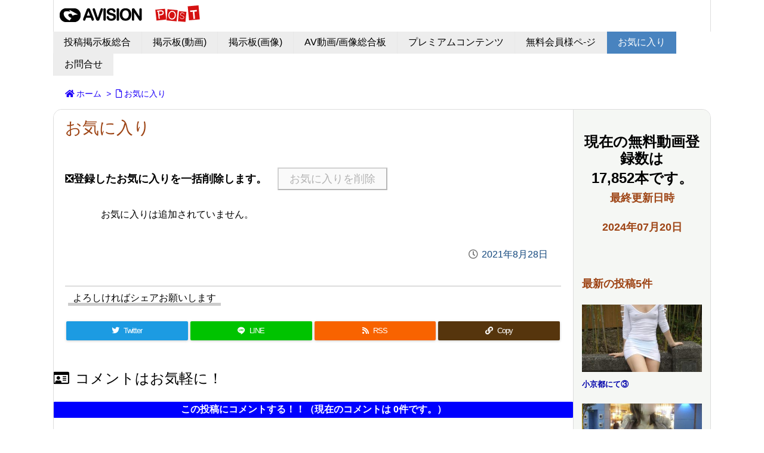

--- FILE ---
content_type: text/html; charset=UTF-8
request_url: https://vvvvw.digi-v.net/fm/page-840/
body_size: 35543
content:
<!DOCTYPE html>
<html class="no-js" lang="ja" itemscope itemtype="https://schema.org/WebPage">
<head prefix="og: http://ogp.me/ns# article: http://ogp.me/ns/article# fb: http://ogp.me/ns/fb#">
<meta charset="UTF-8" />
<meta http-equiv="X-UA-Compatible" content="IE=edge" />
<meta name="viewport" content="width=device-width, initial-scale=1, user-scalable=yes" />
<title>お気に入り | AVISION</title><meta name='robots' content='max-image-preview:large' /><link rel='dns-prefetch' href='//ajax.googleapis.com' /><link rel='dns-prefetch' href='//fonts.googleapis.com' /><link rel="alternate" title="oEmbed (JSON)" type="application/json+oembed" href="https://vvvvw.digi-v.net/fm/wp-json/oembed/1.0/embed?url=https%3A%2F%2Fvvvvw.digi-v.net%2Ffm%2Fpage-840%2F" /><link rel="alternate" title="oEmbed (XML)" type="text/xml+oembed" href="https://vvvvw.digi-v.net/fm/wp-json/oembed/1.0/embed?url=https%3A%2F%2Fvvvvw.digi-v.net%2Ffm%2Fpage-840%2F&#038;format=xml" /><link rel='dns-prefetch' href='//use.fontawesome.com' /><link rel="preload" as="style" type="text/css" href="https://vvvvw.digi-v.net/fm/wp-content/themes/luxeritas/style.async.min.css?v=1769647643" /><link rel="preload" as="font" type="font/woff" href="https://vvvvw.digi-v.net/fm/wp-content/themes/luxeritas/fonts/icomoon/fonts/icomoon.woff" crossorigin /><link rel="amphtml" href="https://vvvvw.digi-v.net/fm/page-840/amp/"><link rel="canonical" href="https://vvvvw.digi-v.net/fm/page-840/" /><link rel='shortlink' href='https://vvvvw.digi-v.net/fm/?p=840' /><link rel="pingback" href="https://vvvvw.digi-v.net/fm/xmlrpc.php" /><link rel="manifest" href="https://vvvvw.digi-v.net/fm/luxe-manifest.json" /><link rel="alternate" type="application/rss+xml" title="AVISION RSS Feed" href="https://vvvvw.digi-v.net/fm/feed/" /><link rel="alternate" type="application/atom+xml" title="AVISION Atom Feed" href="https://vvvvw.digi-v.net/fm/feed/atom/" /><meta name="description" content="❎登録したお気に入りを一括削除します。　 ..." /><meta name="theme-color" content="#4285f4"><meta name="format-detection" content="telephone=no,email=no,address=no"><meta property="og:type" content="article" /><meta property="og:url" content="https://vvvvw.digi-v.net/fm/page-840/" /><meta property="og:title" content="お気に入り | AVISION" /><meta property="og:description" content="❎登録したお気に入りを一括削除します。　 ..." /><meta property="og:image" content="https://vvvvw.digi-v.net/fm/wp-content/uploads/2021/06/img_7643.jpg" /><meta property="og:site_name" content="AVISION" /><meta property="og:locale" content="ja_JP" /><meta property="article:published_time" content="2021-07-15T11:41:23Z" /><meta property="article:modified_time" content="2021-08-28T14:11:31Z" /><meta name="twitter:card" content="summary" /><meta name="twitter:domain" content="vvvvw.digi-v.net" /><style id='wp-img-auto-sizes-contain-inline-css'>
img:is([sizes=auto i],[sizes^="auto," i]){contain-intrinsic-size:3000px 1500px}
/*# sourceURL=wp-img-auto-sizes-contain-inline-css */
</style><link rel="stylesheet" id="pt-cv-public-style-css" href="//vvvvw.digi-v.net/fm/wp-content/plugins/content-views-query-and-display-post-page/public/assets/css/cv.css" media="all" /><link rel="stylesheet" id="pt-cv-public-pro-style-css" href="//vvvvw.digi-v.net/fm/wp-content/plugins/pt-content-views-pro/public/assets/css/cvpro.min.css" media="all" /><style id='wp-block-library-inline-css'>
/*wp_block_styles_on_demand_placeholder:697aae1c12a2c*/
/*# sourceURL=wp-block-library-inline-css */
</style><style id='classic-theme-styles-inline-css'>
/*! This file is auto-generated */
.wp-block-button__link{color:#fff;background-color:#32373c;border-radius:9999px;box-shadow:none;text-decoration:none;padding:calc(.667em + 2px) calc(1.333em + 2px);font-size:1.125em}.wp-block-file__button{background:#32373c;color:#fff;text-decoration:none}
/*# sourceURL=/wp-includes/css/classic-themes.min.css */
</style><link rel="stylesheet" id="ap-fileuploader-animation-css" href="//vvvvw.digi-v.net/fm/wp-content/plugins/accesspress-anonymous-post-pro/css/loading-animation.css" media="all" /><link rel="stylesheet" id="ap-fileuploader-css" href="//vvvvw.digi-v.net/fm/wp-content/plugins/accesspress-anonymous-post-pro/css/fileuploader.css" media="all" /><link rel="stylesheet" id="ap-jquery-ui-style-css" href="//vvvvw.digi-v.net/fm/wp-content/plugins/accesspress-anonymous-post-pro/css/jquery-ui.css" media="all" /><link rel="stylesheet" id="google-fonts-css" href="//fonts.googleapis.com/css?family=Roboto+Condensed%3A400%2C700%7CRoboto%3A400%2C700%7COpen+Sans%3A400%2C700" media="all" /><link rel="stylesheet" id="google-fonts-customtemplate-css" href="//fonts.googleapis.com/css?family=Open+Sans%3A400%2C700%7COpen+Sans%3A400%2C700" media="all" /><link rel="stylesheet" id="ap-tagit-styles-css" href="//vvvvw.digi-v.net/fm/wp-content/plugins/accesspress-anonymous-post-pro/css/jquery.tagit.css" media="all" /><link rel="stylesheet" id="ap-tagit-ui-styles-css" href="//vvvvw.digi-v.net/fm/wp-content/plugins/accesspress-anonymous-post-pro/css/tagit.ui-zendesk.css" media="all" /><link rel="stylesheet" id="fontawesome-css" href="//vvvvw.digi-v.net/fm/wp-content/plugins/accesspress-anonymous-post-pro/css/fontawesome/css/all.css" media="all" /><link rel="stylesheet" id="ap-front-styles-css" href="//vvvvw.digi-v.net/fm/wp-content/plugins/accesspress-anonymous-post-pro/css/frontend-style.css" media="all" /><link rel="stylesheet" id="ap-lightbox-css-css" href="//vvvvw.digi-v.net/fm/wp-content/plugins/accesspress-anonymous-post-pro/lightbox/css/lightbox.css" media="all" /><link rel="stylesheet" id="contact-form-7-css" href="//vvvvw.digi-v.net/fm/wp-content/plugins/contact-form-7/includes/css/styles.css" media="all" /><link rel="stylesheet" id="dashicons-css" href="//vvvvw.digi-v.net/fm/wp-includes/css/dashicons.min.css" media="all" /><link rel="stylesheet" id="post-views-counter-frontend-css" href="//vvvvw.digi-v.net/fm/wp-content/plugins/post-views-counter/css/frontend.min.css" media="all" /><link rel="stylesheet" id="wprc-style-css" href="//vvvvw.digi-v.net/fm/wp-content/plugins/report-content/static/css/styles.css" media="all" /><link rel="stylesheet" id="wp-ulike-css" href="//vvvvw.digi-v.net/fm/wp-content/plugins/wp-ulike/assets/css/wp-ulike.min.css" media="all" /><link rel="stylesheet" id="fep-common-style-css" href="//vvvvw.digi-v.net/fm/wp-content/plugins/front-end-pm-pro/assets/css/common-style.css" media="all" /><style id='fep-common-style-inline-css'>
#fep-wrapper{background-color:;color:#000000;} #fep-wrapper a:not(.fep-button,.fep-button-active) {color:#000080;} .fep-button{background-color:#F0FCFF;color:#000000;} .fep-button:hover,.fep-button-active{background-color:#D3EEF5;color:#000000;} .fep-odd-even > div:nth-child(odd) {background-color:#F2F7FC;} .fep-odd-even > div:nth-child(even) {background-color:#FAFAFA;} .fep-message .fep-message-title-heading, .fep-per-message .fep-message-title{background-color:#F2F7FC;} #fep-content-single-heads .fep-message-head:hover,#fep-content-single-heads .fep-message-head-active{background-color:#D3EEF5;color:#000000;}
/*# sourceURL=fep-common-style-inline-css */
</style><link rel="stylesheet" id="wordpress-popular-posts-css-css" href="//vvvvw.digi-v.net/fm/wp-content/plugins/wordpress-popular-posts/assets/css/wpp.css" media="all" /><link rel="stylesheet" id="sidebar-login-css" href="//vvvvw.digi-v.net/fm/wp-content/plugins/sidebar-login/build/sidebar-login.css" media="all" /><link rel="stylesheet" id="mycred-front-css" href="//vvvvw.digi-v.net/fm/wp-content/plugins/mycred/assets/css/mycred-front.css" media="all" /><link rel="stylesheet" id="mycred-social-share-icons-css" href="//vvvvw.digi-v.net/fm/wp-content/plugins/mycred/assets/css/mycred-social-icons.css" media="all" /><link rel="stylesheet" id="mycred-social-share-style-css" href="//vvvvw.digi-v.net/fm/wp-content/plugins/mycred/assets/css/mycred-social-share.css" media="all" /><link rel="stylesheet" id="simple-favorites-css" href="//vvvvw.digi-v.net/fm/wp-content/plugins/favorites/assets/css/favorites.css" media="all" /><link rel="stylesheet" id="video-js-css" href="//vvvvw.digi-v.net/fm/wp-content/plugins/video-embed-thumbnail-generator/video-js/v7/video-js.min.css" media="all" /><link rel="stylesheet" id="video-js-kg-skin-css" href="//vvvvw.digi-v.net/fm/wp-content/plugins/video-embed-thumbnail-generator/video-js/v7/kg-video-js-skin.css" media="all" /><link rel="stylesheet" id="kgvid_video_styles-css" href="//vvvvw.digi-v.net/fm/wp-content/plugins/video-embed-thumbnail-generator/src/public/css/videopack-styles-v7.css" media="all" /><link rel="stylesheet" id="um_fonticons_ii-css" href="//vvvvw.digi-v.net/fm/wp-content/plugins/ultimate-member/assets/css/um-fonticons-ii.css" media="all" /><link rel="stylesheet" id="um_fonticons_fa-css" href="//vvvvw.digi-v.net/fm/wp-content/plugins/ultimate-member/assets/css/um-fonticons-fa.css" media="all" /><link rel="stylesheet" id="select2-css" href="//vvvvw.digi-v.net/fm/wp-content/plugins/ultimate-member/assets/css/select2/select2.min.css" media="all" /><link rel="stylesheet" id="um_crop-css" href="//vvvvw.digi-v.net/fm/wp-content/plugins/ultimate-member/assets/css/um-crop.css" media="all" /><link rel="stylesheet" id="um_modal-css" href="//vvvvw.digi-v.net/fm/wp-content/plugins/ultimate-member/assets/css/um-modal.css" media="all" /><link rel="stylesheet" id="um_styles-css" href="//vvvvw.digi-v.net/fm/wp-content/plugins/ultimate-member/assets/css/um-styles.css" media="all" /><link rel="stylesheet" id="um_profile-css" href="//vvvvw.digi-v.net/fm/wp-content/plugins/ultimate-member/assets/css/um-profile.css" media="all" /><link rel="stylesheet" id="um_account-css" href="//vvvvw.digi-v.net/fm/wp-content/plugins/ultimate-member/assets/css/um-account.css" media="all" /><link rel="stylesheet" id="um_misc-css" href="//vvvvw.digi-v.net/fm/wp-content/plugins/ultimate-member/assets/css/um-misc.css" media="all" /><link rel="stylesheet" id="um_fileupload-css" href="//vvvvw.digi-v.net/fm/wp-content/plugins/ultimate-member/assets/css/um-fileupload.css" media="all" /><link rel="stylesheet" id="um_datetime-css" href="//vvvvw.digi-v.net/fm/wp-content/plugins/ultimate-member/assets/css/pickadate/default.css" media="all" /><link rel="stylesheet" id="um_datetime_date-css" href="//vvvvw.digi-v.net/fm/wp-content/plugins/ultimate-member/assets/css/pickadate/default.date.css" media="all" /><link rel="stylesheet" id="um_datetime_time-css" href="//vvvvw.digi-v.net/fm/wp-content/plugins/ultimate-member/assets/css/pickadate/default.time.css" media="all" /><link rel="stylesheet" id="um_raty-css" href="//vvvvw.digi-v.net/fm/wp-content/plugins/ultimate-member/assets/css/um-raty.css" media="all" /><link rel="stylesheet" id="um_scrollbar-css" href="//vvvvw.digi-v.net/fm/wp-content/plugins/ultimate-member/assets/css/simplebar.css" media="all" /><link rel="stylesheet" id="um_tipsy-css" href="//vvvvw.digi-v.net/fm/wp-content/plugins/ultimate-member/assets/css/um-tipsy.css" media="all" /><link rel="stylesheet" id="um_responsive-css" href="//vvvvw.digi-v.net/fm/wp-content/plugins/ultimate-member/assets/css/um-responsive.css" media="all" /><link rel="stylesheet" id="um_default_css-css" href="//vvvvw.digi-v.net/fm/wp-content/plugins/ultimate-member/assets/css/um-old-default.css" media="all" /><style id='luxech-inline-css'>
/*! Luxeritas WordPress Theme 3.14.1 - free/libre wordpress platform
 * @copyright Copyright (C) 2015 Thought is free. */*,*:before,*:after{box-sizing:border-box}@-ms-viewport{width:device-width}a:not([href]):not([tabindex]),a:not([href]):not([tabindex]):hover,a:not([href]):not([tabindex]):focus{color:inherit;text-decoration:none}a:not([href]):not([tabindex]):focus{outline:0}h1{font-size:2em;margin:.67em 0}small{font-size:80%}img{border-style:none;vertical-align:middle}hr{box-sizing:content-box;height:0;overflow:visible;margin-top:1rem;margin-bottom:1rem;border:0}pre{margin-top:0;margin-bottom:1rem;overflow:auto;-ms-overflow-style:scrollbar}code,pre{font-family:monospace,monospace;font-size:1em}ul ul,ol ul,ul ol,ol ol{margin-bottom:0}p{margin-top:0;margin-bottom:1rem}button{border-radius:0}button:focus{outline:1px dotted;outline:5px auto -webkit-focus-ring-color}input,button,select,optgroup,textarea{margin:0;font-family:inherit;font-size:inherit;line-height:inherit}button,input{overflow:visible}button,select{text-transform:none}button,html [type=button],[type=reset],[type=submit]{-webkit-appearance:button}button::-moz-focus-inner,[type=button]::-moz-focus-inner,[type=reset]::-moz-focus-inner,[type=submit]::-moz-focus-inner{padding:0;border-style:none}input[type=radio],input[type=checkbox]{box-sizing:border-box;padding:0}[type=number]::-webkit-inner-spin-button,[type=number]::-webkit-outer-spin-button{height:auto}[type=search]{outline-offset:-2px;-webkit-appearance:none}[type=search]::-webkit-search-cancel-button,[type=search]::-webkit-search-decoration{-webkit-appearance:none}textarea{overflow:auto;resize:vertical}label{display:inline-block;margin-bottom:.5rem}h1,h2,h3,h4,h5,h6{margin-top:0;margin-bottom:.5rem;font-family:inherit;font-weight:500;line-height:1.2;color:inherit}.container{width:100%;margin-right:auto;margin-left:auto}@media (min-width:768px){.container{max-width:720px}}@media (min-width:992px){.container{max-width:960px}}@media (min-width:1200px){.container{max-width:1140px}}.col-4,.col-6,.col-12{float:left;position:relative;width:100%;min-height:1px;padding-right:15px;padding-left:15px}.col-12{-webkit-box-flex:0;-ms-flex:0 0 100%;flex:0 0 100%;max-width:100%}.col-6{-webkit-box-flex:0;-ms-flex:0 0 50%;flex:0 0 50%;max-width:50%}.col-4{-webkit-box-flex:0;-ms-flex:0 0 33.333333%;flex:0 0 33.333333%;max-width:33.333333%}.clearfix:after{display:block;clear:both;content:""}.pagination{display:-webkit-box;display:-ms-flexbox;display:flex;padding-left:0;list-style:none;border-radius:.25rem}table{border-collapse:collapse}caption{padding-top:.75rem;padding-bottom:.75rem;color:#6c757d;text-align:left;caption-side:bottom}th{text-align:left}*{margin:0;padding:0}a:hover,.term img,a:hover,.term img:hover{transition:opacity .3s,transform .5s}a:hover img{opacity:.8}hr{border-top:1px dotted #999}img,video,object,canvas{max-width:100%;height:auto;box-sizing:content-box}.no-js img.lazy{display:none!important}pre,ul,ol{margin:1.6em 0}ul ul,ol ol,ul ol,ol ul{margin:0 0 1.6em}pre{margin-bottom:30px}blockquote,.wp-block-quote{display:block;position:relative;overflow:hidden;overflow-wrap:break-word;margin:1.6em 5px;padding:25px;font-size:1.4rem;background:#fdfdfd;border:0;border-radius:6px;box-shadow:0 5px 5px 0 rgba(18,63,82,.035),0 0 0 1px rgba(176,181,193,.2)}blockquote:after{content:"\275b\275b";display:block;position:absolute;font-family:Arial,sans-serif;font-size:200px;line-height:1em;left:-25px;top:-15px;opacity:.04}blockquote cite,.wp-block-quote cite{display:block;text-align:right;font-family:serif;font-size:.9em;font-style:oblique}.wp-block-quote:not(.is-large):not(.is-style-large){border:0}blockquote ol:first-child,blockquote p:first-child,blockquote ul:first-child{margin-top:5px}blockquote ol:last-child,blockquote p:last-child,blockquote ul:last-child{margin-bottom:5px}[type=submit],[type=text],[type=email],.reply a{display:inline;line-height:1;vertical-align:middle;padding:12px 12px 11px;max-width:100%}.reply a,[type=submit],div[class$=-w] ul[class*=sns] li a,.widget_categories select,.widget_archive select{color:#333;font-weight:400;background:#fff;border:1px solid #ddd}div[class$=-w] ul[class*=sns] li a{color:#666;background:#fbfbfb;border:1px solid #ccc}option,textarea,[type=text],[type=email],[type=search]{color:inherit;background:#fff;border:1px solid #ddd}[type=search]{-webkit-appearance:none;outline-offset:-2px;line-height:1;border-radius:0}[type=search]::-webkit-search-cancel-button,[type=search]::-webkit-search-decoration{display:none}textarea{padding:8px;max-width:100%}.cboth{clear:both}.bold{font-weight:700}.wp-caption{margin-bottom:1.6em;max-width:100%}.wp-caption img[class*=wp-image-]{display:block;margin:0}.post .wp-caption-text,.post .wp-caption-dd{font-size:1.2rem;line-height:1.5;margin:0;padding:.5em 0}.sticky .posted-on{display:none}.bypostauthor>article .fn:after{content:"";position:relative}.screen-reader-text{clip:rect(1px,1px,1px,1px);height:1px;overflow:hidden;position:absolute !important;width:1px}strong{font-weight:700}em{font-style:italic}.alignleft{display:inline;float:left}.alignright{display:inline;float:right}.aligncenter{display:block;margin-right:auto;margin-left:auto}blockquote.alignleft,.wp-caption.alignleft,.post img.alignleft{margin:.4em 1.6em 1.6em 0}blockquote.alignright,.wp-caption.alignright,.post img.alignright{margin:.4em 0 1.6em 1.6em}blockquote.aligncenter,.wp-caption.aligncenter,.post img.aligncenter{clear:both;margin-top:.4em;margin-bottom:1.6em}.wp-caption.alignleft,.wp-caption.alignright,.wp-caption.aligncenter{margin-bottom:1.2em}img[class*=wp-image-],img[class*=attachment-]{max-width:100%;height:auto}.gallery-item{display:inline-block;text-align:left;vertical-align:top;margin:0 0 1.5em;padding:0 1em 0 0;width:50%}.gallery-columns-1 .gallery-item{width:100%}.gallery-columns-2 .gallery-item{max-width:50%}@media screen and (min-width:30em){.gallery-item{max-width:25%}.gallery-columns-1 .gallery-item{max-width:100%}.gallery-columns-2 .gallery-item{max-width:50%}.gallery-columns-3 .gallery-item{max-width:33.33%}.gallery-columns-4 .gallery-item{max-width:25%}}.gallery-caption{display:block;font-size:1.2rem;line-height:1.5;padding:.5em 0}.wp-block-image{margin:1.6em 0}.post ul.blocks-gallery-grid{padding:0}#head-in{padding-top:28px;background:#fff}.band{position:absolute;top:0;left:0;right:0}div[id*=head-band]{margin:auto;height:34px;line-height:34px;overflow:hidden;background:#fff;border-bottom:1px solid #ddd}.band-menu{position:relative;margin:auto}.band-menu ul{font-size:1px;margin:0 -5px 0 0;position:absolute;right:10px;list-style:none}.band-menu li{display:inline-block;vertical-align:middle;font-size:1.2rem;margin:0 3px;line-height:1}.band-menu li a{color:#111;text-decoration:none}.band-menu li a:hover{color:#09f}.band-menu .menu-item a:before{display:inline;margin:5px;line-height:1;font-family:'Font Awesome 5 Free';content:"\f0da";font-weight:900}div[id*=head-band] .snsf{display:block;min-width:28px;height:20px;margin:-2px -6px 0 0;text-align:center}div[id*=head-band] .snsf a{display:block;height:100%;width:100%;text-decoration:none;letter-spacing:0;font-family:Verdana,Arial,Helvetica,Roboto;padding:4px;border-radius:2px}#sitename{display:inline-block;max-width:100%;margin:0 0 12px;font-size:2.8rem;line-height:1.4}#sitename a{color:inherit;text-decoration:none}.desc{line-height:1.4}.info{padding:20px 10px;overflow:hidden}.logo,.logo-up{position:relative;margin:15px auto -10px auto;text-align:center}.logo-up{margin:15px auto 0 auto}#header .head-cover{position:relative;margin:auto}#header #gnavi,#foot-in,.foot-nav{margin:auto}#nav{margin:0;padding:0;border-top:1px solid #ddd;border-bottom:1px solid #ddd;position:relative;z-index:20}#nav,#gnavi ul.gu,#gnavi li.gl>a,.mobile-nav{color:#111;background:#fff}#gnavi .mobile-nav{display:none}#gnavi .nav-menu{display:block}#gnavi ul.gu{margin:0}#gnavi li.gl{float:left;position:relative;list-style-type:none;text-indent:0;white-space:nowrap}#gnavi li.gl>a{display:block;text-decoration:none;text-align:center}#gnavi li.gl:hover>a,#gnavi li.gl:hover>a>.gim,div.mobile-nav:hover,ul.mobile-nav li:hover{color:#fff;background:#09f}#gnavi li ul.gu{display:none}@media (min-width:992px){#gnavi ul.gu{display:-webkit-box;display:-ms-flexbox;display:flex;-ms-flex-wrap:wrap;flex-wrap:wrap}#gnavi li.gl{-webkit-box-flex:0 0 auto;-ms-flex:0 0 auto;flex:0 0 auto;min-width:1px;background:#09f}#gnavi .gc>ul>li.gl{background:0 0}#gnavi li.gl>a>.gim{display:block}#gnavi .gc>ul>li>a>.gim{transition:.4s;border-bottom:0;padding:16px 18px}#gnavi li.gl>ul{display:none;margin:0;border:1px solid #ddd;border-bottom:0;background:0 0;position:absolute;top:100%;z-index:1}#gnavi li li.gl{width:100%;min-width:160px}#gnavi li li.gl a>.gim{border-bottom:1px solid #ddd;font-size:1.3rem;padding:10px 15px;width:100%;text-align:left}#gnavi li li.gl>ul{padding:0;border-top:1px solid #ddd;overflow:hidden;top:-1px;left:100%}#gnavi li[class*=current]>a{background:none repeat scroll 0 0 #000;color:#fff}#gnavi ul ul>li[class*=children]>a>.gim:after{font-family:'Font Awesome 5 Free';content:"\f0da";font-weight:900;position:absolute;right:6px;padding:4px 0}}@media (max-width:991px){.mobile-nav p{letter-spacing:0;white-space:nowrap;font-size:1.2rem;line-height:1;margin:6px 0 0}.mobile-nav li{display:table-cell;text-align:center;padding:8px 10px;border:0;float:none}.mobile-nav li i,.mobile-nav li svg{font-size:1.8rem;font-style:normal}#gnavi ul.mobile-nav{display:table;table-layout:fixed;width:100%;margin:0;border:0}#gnavi div.mobile-nav{display:block;padding:12px 20px;cursor:pointer}#gnavi ul.gu{display:none;border:0;border-bottom:solid 1px #ddd}#gnavi li.gl{display:block;float:none;width:100%;padding-left:0;text-align:left;line-height:2.3;border-top:1px solid #ddd;list-style:disc inside}#gnavi li.gl:hover>a>.gim{background:0 0}}#primary{border:1px solid transparent}#section,.grid{margin:0 10px 20px 0}.grid{padding:45px 68px;background:#fff;border:1px solid #ddd}#breadcrumb{margin:20px 0 15px;padding:10px}#breadcrumb,#breadcrumb a{color:#111;text-decoration:none}#breadcrumb a:hover{text-decoration:underline}#breadcrumb h1,#breadcrumb li{display:inline;list-style-type:none;font-size:1.3rem}#breadcrumb i,#breadcrumb svg{margin-right:3px}#breadcrumb i.arrow{margin:0 8px}.term{margin-right:10px}.term img{float:left;max-width:40%;height:auto;margin-bottom:15px;background:inherit;border:1px solid #ddd;border-radius:4px;box-shadow:0 0 2px 1px rgba(255,255,255,1) inset}.term img:hover{border-color:#06c}#related .term img{padding:1px;width:100px;height:100px}.read-more-link,.read-more-link i,.read-more-link svg{text-decoration:underline}#list a{word-break:normal}#list .toc{margin:0 0 25px}#list .excerpt{margin:0 0 12px;line-height:1.8}.exsp{display:inline}#list .read-more{clear:both;line-height:1;margin:35px 0 30px;text-align:right}#list .read-more{margin:0}@media (max-width:575px){.read-more-link{color:inherit;background:#fafafa;border:1px solid #aaa}.read-more-link:hover{color:#dc143c;background:#f0f0f0;text-decoration:none}}.meta,.post .meta{margin:0;font-size:1.4rem;color:#111;margin-bottom:35px;vertical-align:middle;padding:16px 0}.meta a{display:inline-block;color:#111;text-decoration:underline}.meta i{margin-right:6px}.meta span{margin:0 12px 0 0}.meta span.break{margin:0 8px 0 4px}.meta span.first-item{margin:0;white-space:nowrap}.meta-box{margin:30px 10px}.toc .meta-u,.post .meta-u{background:0 0;border:0;margin:0 0 10px;padding:0}.post .meta-u{overflow:hidden;text-align:right}#paging{margin:auto;text-align:center}#paging ul{padding:0}#paging i{font-weight:700}#paging .not-allow i{font-weight:400;opacity:.3}.pagination{display:-webkit-box;display:-ms-flexbox;display:flex;-webkit-box-pack:center;-ms-flex-pack:center;justify-content:center;margin:0}.pagination li{-webkit-box-flex:1 1 42px;-ms-flex:1 1 42px;flex:1 1 42px;max-width:42px;min-width:27px;float:left}.pagination>li>a,.pagination>li>span{display:inline-block;text-decoration:none;width:100%;padding:6px 0;color:inherit;background:#fff;border:1px solid #ddd;border-right:0}.pagination>li:last-child>a,.pagination>li:last-child>span,.pagination>.not-allow:first-child>span:hover{border-right:1px solid #ddd}.pagination>.active>span,.pagination .current,.pagination>li>a:hover{color:#fff;background:#dc143c}.pagination>.active>span:hover,.pagination>.not-allow>span:hover{cursor:text}.post #paging{margin:20px 0 40px}.post{font-size:1.6rem;line-height:1.9}.post p{margin:1.3em 0}.post a{text-decoration:underline}.post h2,.post h3,.post h4,.post h5,.post h6{line-height:1.4;margin-top:35px;margin-bottom:30px}.post h1:first-child{margin-top:0}.post h2{border-left:8px solid #999;font-size:2.4rem;margin-top:50px;padding:8px 20px}.post h3{font-size:2.2rem;padding:2px 15px;margin-top:50px;margin-left:5px;border-left:2px #999 solid}.post h4{font-size:1.8rem;padding:0 12px;border:0;border-left:solid 12px #999}.post h2:first-child,.post h3:first-child{margin-top:30px}.post table{margin-bottom:30px}.post td,.post th{padding:8px 10px;border:1px solid #ddd}.post th{text-align:center;background:#f5f5f5}.post ul,.post ol{padding:0 0 0 30px}.post .vcard{text-align:right}.post .vcard i,.post .vcard svg{margin-right:8px}.entry-title,#front-page-title{font-size:2.8rem;line-height:1.5;background:0 0;border:none;margin:0 0 10px;padding:0}.entry-title a{color:inherit;text-decoration:none}.entry-title a:hover{color:#dc143c}#sns-tops{margin:-25px 0 45px}#sns-bottoms{margin:16px 0 0}#bottom-area #sns-bottoms{margin-bottom:0}.sns-msg h2{display:inline-block;margin:0 0 0 5px;padding:0 8px;line-height:1;font-size:1.6rem;background:0 0;border:none;border-bottom:5px solid #ccc}#pnavi{clear:both;padding:0;border:1px solid #ddd;background:#fff;height:auto;overflow:hidden}#pnavi .next,#pnavi .prev{position:relative}#pnavi .next{text-align:right;border-bottom:1px solid #ddd}#pnavi i,#pnavi svg{font-size:2.2rem}#pnavi .next-arrow,#pnavi .prev-arrow{font-size:1.6rem;position:absolute;top:10px}#pnavi .next-arrow{left:20px}#pnavi .prev-arrow{right:20px}#pnavi .ntitle,#pnavi .ptitle{margin-top:32px}#pnavi img{height:100px;width:100px;border:1px solid #ddd;border-radius:8px}#pnavi a{display:block;padding:15px 30px;overflow:hidden;text-decoration:none;color:#666;min-height:132px}#pnavi a:hover{color:#dc143c}#pnavi a>img,#pnavi a:hover>img{transition:opacity .4s,transform .4s}#pnavi a:hover>img{border-color:#337ab7}#pnavi .block-span{display:block;margin-top:35px}#pnavi .next img,#pnavi .no-img-next i,#pnavi .no-img-next svg{float:right;margin:0 0 0 10px}#pnavi .prev img,#pnavi .no-img-prev i,#pnavi .no-img-prev svg{float:left;margin:0 10px 0 0}#pnavi i.navi-home,#pnavi svg.navi-home,#pnavi .no-img-next i,#pnavi .no-img-next svg,#pnavi .no-img-prev i,#pnavi .no-img-prev svg{font-size:9.4rem;padding:5px 0;text-align:center}#pnavi i.navi-home,#pnavi svg.navi-home{font-size:10rem;padding:0}@media (min-width:1200px),(min-width:540px) and (max-width:991px){#pnavi .next,#pnavi .prev,#pnavi .next a,#pnavi .prev a{padding-bottom:32767px;margin-bottom:-32752px}#pnavi .next,#pnavi .prev{margin-bottom:-32767px;width:50%}#pnavi .next{float:right;border-left:1px solid #ddd}}.related,.discussion,.tb{font-size:2.4rem;line-height:2;margin:0 0 15px}.related i,.related svg,.discussion i,.discussion svg,.tb i,.tb svg{margin-right:10px}#related{padding:0}#related .term img{float:left;margin:8px 10px 8px 0}#related h3{font-size:1.6rem;font-weight:700;padding:0;margin:10px 0 10px 10px;border:none}#related h3 a{color:inherit;text-decoration:none;line-height:1.6}#related h3 a:hover{color:#09f}#related .toc{padding:10px 0;border-top:1px dotted #ccc}#related .toc:first-child{border-top:none}#related .excerpt p{display:inline;opacity:.7;font-size:1.3rem}#comments h3{font-size:1.6rem;border:none;padding:10px 0;margin-bottom:10px}#comments h3 i,#comments h3 svg{font-size:2.2rem;margin-right:10px}.comments-list,.comments-list li{border-bottom:1px solid #ddd}.comments-list li{margin-bottom:20px}.comments-list .comment-body{padding-bottom:20px}.comments-list li:last-child{margin-bottom:0;padding-bottom:0;border:none}#comments p{font-size:1.4rem;margin:20px 0}#comments label{display:block}.comment-author.vcard .avatar{display:block;float:left;margin:0 10px 20px 0}.comment-meta{margin-bottom:40px}.comment-meta:after{content:" ";clear:both}.fn{line-height:1.6;font-size:1.5rem}.says{margin-left:10px}.commentmetadata{font-size:1.4rem;height:15px;padding:10px 10px 10px 0}.reply a{display:block;text-decoration:none;text-align:center;width:65px;margin:0 0 0 auto}.comments-list{padding-left:0;list-style-type:none}.comments-list li.depth-1>ul.children{padding-left:30px}.comments-list li{list-style-type:none}#comments .no-comments{margin:0 0 20px;padding:10px 20px 30px;border-bottom:1px solid #ddd}#c-paging{text-align:center;padding:0 0 20px;border-bottom:1px solid #ccc}#commentform p{margin:0 0 20px}#respond{font-size:1.6rem}#commentform .tags{padding:10px;font-size:1.3rem}#commentform-author{display:-webkit-box;display:-ms-flexbox;display:flex;-webkit-flex-wrap:wrap;-ms-flex-wrap:wrap;flex-wrap:wrap}.comment-form-author{-webkit-flex:0 1 35%;-ms-flex:0 1 35%;flex:0 1 35%}.comment-form-email{-webkit-flex:1 0 64%;-ms-flex:1 0 64%;flex:1 0 64%;padding-left:10px}#commentform,#comments textarea,[type^=text],[class^=comment-form-]{margin:0;width:100%}#comments .comment-form-cookies-consent{display:table}#comments .comment-form-cookies-consent *{display:table-cell;margin:5px 5px 20px 0;width:auto}#comments .form-submit{margin:0}#comments .comments-list .form-submit{margin-bottom:40px}#comments [type=submit]{color:#fff;background:#666;padding:18px 18px 17px;cursor:pointer}#comments [type=submit]:hover{background:#dc143c}#trackback input{width:100%;margin:0 0 10px}#list-title{margin:0 0 40px;font-size:2.8rem;font-weight:400}#section .grid #list-title{margin:0}div[id*=side-],#col3{padding:20px 0;border:1px solid #ddd;background:#fff}#side .widget,#col3 .widget{word-break:break-all;margin:0 6px;padding:20px 7px;border:1px solid transparent}#side ul,#col3 ul{margin-bottom:0}#side ul li,#col3 ul li{list-style-type:none;line-height:2;margin:0;padding:0}#side ul li li,#col3 ul li li{margin-left:16px}#side h3,#col3 h3,#side h4,#col3 h4{font-size:1.8rem;font-weight:700;color:#111;margin:4px 0 20px;padding:4px 0}.search-field{border:1px solid #bbb}#wp-calendar,.wp-calendar-nav{background:#fff}#wp-calendar caption{color:inherit;background:#fff}#wp-calendar #today{background:#ffec67}#wp-calendar .pad{background:#fff9f9}#footer{clear:both;background:#fff;border-top:1px solid #ddd;z-index:10}.row{margin:0}#foot-in{padding:25px 0}#foot-in a,#footer-menu,.foot-nav a{color:#111}#foot-in h4{font-size:1.8rem;font-weight:700;margin:15px 0;padding:4px 10px;border-left:8px solid #999}#foot-in ul li{list-style-type:none;line-height:1.8;margin:0 10px;padding:0}#foot-in ul li li{margin-left:15px}.foot-nav ul{margin:0 auto;padding:20px 15px}.foot-nav li{display:inline-block;margin:0}.foot-nav li:before{content:"\07c";margin:0 10px}.foot-nav li:first-child:before{content:"";margin:0}#copyright{font-size:1.2rem;padding:20px 0;color:#111;background:#fff;clear:both}#footer .copy{font-size:1.2rem;line-height:1;margin:20px 0 0;text-align:center}#footer .copy a{color:inherit}#footer #thk{margin:20px 0;white-space:nowrap;font-size:1.1rem;word-spacing:-1px}#page-top{position:fixed;bottom:14px;right:14px;font-weight:700;background:#656463;text-decoration:none;color:#fff;padding:16px 20px;text-align:center;cursor:pointer;transition:.8s;opacity:0;visibility:hidden;z-index:99}#page-top:hover{opacity:1!important}iframe{box-sizing:content-box;border:0}.i-video{display:block;position:relative;overflow:hidden}.i-video{padding-top:25px;padding-bottom:56.25%}.i-video iframe,.i-video object,.i-video embed{position:absolute;top:0;left:0;height:100%;width:100%}.i-embed iframe{width:100%}.head-under{margin-top:20px}.head-under,.post-title-upper,.post-title-under{margin-bottom:20px}.posts-under-1{padding:20px 0}.posts-under-2{padding-bottom:40px}.recentcomments a{display:inline;padding:0;margin:0}#main{-webkit-box-flex:0 1 772px;-ms-flex:0 1 772px;flex:0 1 772px;max-width:772px;min-width:1px;float:left}#side{-webkit-box-flex:0 0 366px;-ms-flex:0 0 366px;flex:0 0 366px;width:366px;min-width:1px;float:right}@media (min-width:992px){#primary,#field{display:-webkit-box;display:-ms-flexbox;display:flex}#breadcrumb,.head-cover{display:block !important}#sitename img{margin:0}}@media screen and (min-width:768px){.logo,#head-band-in,div[id*=head-band] .band-menu,#header .head-cover,#header #gnavi,#foot-in{max-width:720px}}@media screen and (min-width:992px){.logo,#head-band-in,div[id*=head-band] .band-menu,#header .head-cover,#header #gnavi,#foot-in{max-width:960px}}@media screen and (min-width:992px) and (max-width:1199px){#main{-webkit-box-flex:0 1 592px;-ms-flex:0 1 592px;flex:0 1 592px;max-width:592px;min-width:1px}}@media screen and (min-width:1200px){.logo,#head-band-in,div[id*=head-band] .band-menu,#header .head-cover,#header #gnavi,#foot-in{max-width:1140px}#list .term img{width:auto;height:auto;margin-right:20px}}@media screen and (max-width:1199px){#list .term img{max-width:40%;height:auto;margin-right:20px}}@media print,(max-width:991px){#primary,#main,#side{display:block;width:100%;float:none;clear:both}div[id*=head-band]{padding:0 5px}#header #gnavi{padding-left:0;padding-right:0}#main{margin-bottom:30px}#section{margin-right:0}.grid,#side .widget,#col3 .widget{padding-left:20px;padding-right:20px}.grid{margin:0 0 20px}#side .widget,#col3 .widget{margin-left:0;margin-right:0}#related .toc{margin-right:15px}.comments-list li.depth-1>ul.children{padding-left:0}#foot-in{padding:0}#foot-in .col-xs-4,#foot-in .col-xs-6,#foot-in .col-xs-12{display:none}div[id*=side-]{margin-bottom:20px}#side-scroll{max-width:32767px}}@media (max-width:575px){.grid,#side .widget,#col3 .widget{padding-left:7px;padding-right:7px}.meta,.post .meta{font-size:1.2rem}#list .term img{max-width:30%;height:auto;margin:0 15px 25px 0}#list .excerpt{padding-left:0;margin:0 0 40px}.excerpt p{display:inline}.excerpt br{display:none}.read-more-link{display:block;clear:both;padding:12px;font-size:1.2rem;text-align:center;white-space:nowrap;overflow:hidden}.read-more-link,.read-more-link i{text-decoration:none}#list .term img{margin-bottom:30px}#list .read-more-link{margin:20px 0 0}#sitename{font-size:2.2rem}.entry-title,#front-page-title,.post h2,.post h3,.related,.discussion,.tb{font-size:1.8rem}[class^=comment-form-]{flex:0 0 100%;padding:0}#page-top{font-size:2rem;padding:8px 14px}.ptop{display:none}}div[id^=tile-],div[id^=card-]{display:-webkit-box;display:-ms-flexbox;display:flex;-ms-flex-wrap:wrap;flex-wrap:wrap;-webkit-box-pack:space-between;-ms-flex-pack:space-between;justify-content:space-between}div[id^=tile-] .toc,div[id^=card-] .toc{max-width:100%;width:100%}div[id^=tile-] .toc:not(#bottom-area):not(.posts-list-middle-widget):not(#bottom-area):not(.posts-list-under-widget),div[id^=card-] .toc:not(#bottom-area):not(.posts-list-middle-widget):not(#bottom-area):not(.posts-list-under-widget){position:relative;display:inline-block;vertical-align:top;min-width:1px}@media (min-width:1200px){#tile-4 .toc,#card-4 .toc{max-width:24.5%;width:24.5%}#tile-3 .toc,#card-3 .toc{max-width:32.5%;width:32.5%}#tile-2 .toc,#card-2 .toc{max-width:49%;width:49%}}@media (min-width:768px) and (max-width:1199px){#tile-4 .toc,#card-4 .toc{max-width:32.5%;width:32.5%}#tile-3 .toc,#card-3 .toc,#tile-2 .toc,#card-2 .toc{max-width:49%;width:49%}}@media (min-width:576px) and (max-width:767px){#tile-4 .toc,#card-4 .toc,#tile-3 .toc,#card-3 .toc,#tile-2 .toc,#card-2 .toc{max-width:49%;width:49%}}#list #bottom-area,#list .posts-list-under-widget{max-width:100%;width:100%}div[id^=tile-] .toc:not(#bottom-area):not(.posts-list-middle-widget):not(#bottom-area):not(.posts-list-under-widget){padding:15px}div[id^=card-] .toc:not(#bottom-area):not(.posts-list-middle-widget):not(#bottom-area):not(.posts-list-under-widget){padding:0 15px}div[id^=tile-] .meta,div[id^=card-] .meta{font-size:1.3rem;margin-bottom:10px}div[id^=tile-] .meta{margin-bottom:10px}div[id^=card-] .meta:not(.meta-u){margin-bottom:15px;padding:15px 10px 10px;border:0;border-bottom:1px solid #ddd}div[id^=card-] .meta-u{padding-bottom:10px}div[id^=tile-] .term,div[id^=card-] .term{margin:0}div[id^=card-] .term{max-width:40%;padding:0 20px 0 0;overflow:hidden;float:left}#list div[id^=tile-] .term img,#list div[id^=card-] .term img{max-width:100%;width:auto;height:auto}#list div[id^=tile-] .term img{box-sizing:border-box;float:none}#list div[id^=card-] .term img{border:0}#list div[id^=tile-] .excerpt,#list div[id^=card-] .excerpt{padding-bottom:30px;font-size:1.3rem}#list div[id^=card-] .excerpt{padding-bottom:10px}#list div[id^=tile-] .read-more{position:absolute;bottom:20px;right:15px;left:15px}#list div[id^=card-] .read-more{margin-bottom:20px}div[id^=tile-] h2,div[id^=card-] h2{font-size:1.6rem;margin-bottom:20px}div[class*=snsf-]{margin:2px 0 0;padding:0}div[class*=snsf-] .clearfix{padding:0}div[class*=snsf-] i,div[class*=snsf-] svg{max-width:16px}.snsname,.cpname{margin-left:5px}.snsfb{display:-webkit-box;display:-ms-flexbox;display:flex;flex-wrap:wrap;justify-content:space-between}.snsf-c li,.snsf-w li{-webkit-box-flex:1;-ms-flex:1;flex:1 1 auto;list-style:none;vertical-align:middle;text-align:center;color:#fff;padding:1px 2px;margin-bottom:2px;white-space:nowrap;cursor:pointer}.snsf-c .snsfb li a,.snsf-w .snsfb li a{padding:9px 0 10px}.snsf-c a,.snsf-w a,.snsf-c .snsfcnt,.snsf-w .snsfcnt{display:block;font-family:Verdana,Arial,Helvetica,Roboto;text-align:center;text-decoration:none;width:100%;border-radius:2px}.snsf-c .fa-hatena,.snsf-w .fa-hatena{font-weight:700;font-family:Verdana,Arial,Helvetica,Roboto}.snsf-c a,.snsf-c a:hover,.snsf-w a,.snsf-w a:hover{position:relative;line-height:1;padding:10px 0;color:#fff}.snsf-c .snsfb li a,.snsf-w .snsfb li a{font-family:Verdana,Arial,Helvetica,Roboto;font-size:1.3rem;letter-spacing:-1px}.snsf-c .snsfb li a{box-shadow:0 1px 4px 0 rgba(0,0,0,.2)}.snsf-w .snsfb li a{box-sizing:border-box;border:1px solid #ddd}.snsf-c .snsfb li a:hover{opacity:.6}.snsf-w .snsfb li a:hover{background:#f8f8f8;opacity:.7}.snsf-c .snsfb i,.snsf-w .snsfb i{margin-right:3px}.snsfcnt{display:block;position:absolute;right:0;top:-18px;padding:3px 0;font-size:1.1rem;background:#fffefd}.snsf-c .snsfcnt{color:#333;border:2px solid #ddd}.snsf-w .snsfcnt{box-sizing:content-box;top:-18px;left:-1px;border:1px solid #ddd;border-radius:2px 2px 0 0;color:#333}.snsfcnt i{margin:0 !important}.snsf-c .twitter a{background:#1c9be2}.snsf-c .facebook a{background:#3b5998}.snsf-c .linkedin a{background:#0479b4}.snsf-c .pinit a{background:#bd081c}.snsf-c .hatena a{background:#3875c4}.snsf-c .pocket a{background:#ee4257}.snsf-c .line a{background:#00c300}.snsf-c .rss a{background:#f86300}.snsf-c .feedly a{background:#2bb24c}.snsf-c .cp-button a{background:#56350d}.snsf-c .twitter .snsfcnt{border-color:#1c9be2}.snsf-c .facebook .snsfcnt{border-color:#3b5998}.snsf-c .linkedin .snsfcnt{border-color:#0479b4}.snsf-c .pinit .snsfcnt{border-color:#bd081c}.snsf-c .hatena .snsfcnt{border-color:#3875c4}.snsf-c .pocket .snsfcnt{border-color:#ee4257}.snsf-c .line .snsfcnt{border-color:#00c300}.snsf-c .rss .snsfcnt{border-color:#f86300}.snsf-c .feedly .snsfcnt{border-color:#2bb24c}.snsf-c .cp-button .snsfcnt{border-color:#56350d}.snsf-w .snsfb .twitter a{color:#1c9be2}.snsf-w .snsfb .facebook a{color:#3b5998}.snsf-w .snsfb .linkedin a{color:#0479b4}.snsf-w .snsfb .pinit a{color:#bd081c}.snsf-w .snsfb .hatena a{color:#3875c4}.snsf-w .snsfb .pocket a{color:#ee4257}.snsf-w .snsfb .line a{color:#00c300}.snsf-w .snsfb .rss a{color:#f86300}.snsf-w .snsfb .feedly a{color:#2bb24c}.snsf-w .snsfb .cp-button a{color:#56350d}@media screen and (max-width:765px){div[class*=snsf-] .snsname{display:none}}@media screen and (min-width:992px){.snsfb li.line-sm{display:none !important}}@media screen and (max-width:991px){.snsfb li.line-pc{display:none !important}}.blogcard{margin:0 0 1.6em}.blogcard p{font-size:1.6rem;line-height:1.6;margin:0 0 .5em}.blogcard a{font-size:1.4rem}a.blogcard-href{display:block;position:relative;padding:20px;border:1px solid #ddd;background:#fff;color:#111;text-decoration:none;max-width:540px;min-height:140px;transition:transform .4s ease}a.blogcard-href:hover{color:#ff811a;background:#fcfcfc;box-shadow:3px 3px 8px rgba(0,0,0,.2);transform:translateY(-4px)}p.blog-card-title{color:#111;font-weight:700}p.blog-card-desc{font-size:.9em;color:#666}.blogcard-img{float:right;margin:0 0 15px 20px}p.blogcard-link{clear:both;font-size:.8em;color:#999;margin:15px 0 0}img.blogcard-icon,amp-img.blogcard-icon{display:inline-block;width:18px;height:18px}#search{padding-bottom:0;position:relative;width:100%}#search label{width:100%;margin:0}.search-field{width:100%;height:32px;margin:0;padding:4px 6px}[type=submit].search-submit{position:absolute;top:2px;right:2px;height:28px;padding:8px;font-size:1.2rem;background:0 0;cursor:pointer}.search-field::-webkit-input-placeholder{font-family:'Font Awesome 5 Free';font-weight:900;color:#767676;font-size:1.4rem}.search-field:-moz-placeholder{font-family:'Font Awesome 5 Free';font-weight:900;color:#767676;font-size:1.4rem}.search-field:-ms-input-placeholder{font-family:'Font Awesome 5 Free';font-weight:900;color:#767676;font-size:1.4rem}.search-field:placeholder-shown{font-family:'Font Awesome 5 Free';font-weight:900;color:#767676;font-size:1.4rem}#search input:focus::-webkit-input-placeholder{color:transparent}#search input:focus:-moz-placeholder{color:transparent}#search input:focus:-ms-placeholder{color:transparent}.widget_categories a,.widget_archive a,.widget_nav_menu a{display:block;padding:3px 0}@media print,(max-width:991px){.widget_categories a,.widget_archive a,.widget_nav_menu a{padding:7px 0}}.widget_categories,.widget_archive{margin-bottom:5px}.widget_categories select,.widget_archive select{padding:15px 13px;width:100%;height:32px;margin:0;padding:4px 6px;border:1px solid #bbb}.calendar_wrap{margin-bottom:10px}#wp-calendar,.wp-calendar-nav{display:table;table-layout:fixed;line-height:2;width:100%;margin:0 auto;padding:0;border-collapse:collapse;border-spacing:0;font-size:1.2rem}#side #wp-calendar,#col3 #wp-calendar{margin:0 auto}#wp-calendar caption{padding:2px;width:auto;text-align:center;font-weight:700;border:thin solid #ccc;border-radius:3px 3px 0 0;caption-side:top}#wp-calendar #today{font-weight:700}#wp-calendar th,#wp-calendar td,.wp-calendar-nav span{line-height:2;vertical-align:middle;text-align:center}#wp-calendar td,.wp-calendar-nav span{display:table-cell;border:thin solid #ccc}.wp-calendar-nav span{border-top:0}.wp-calendar-nav span.pad{width:0}#wp-calendar th{font-style:normal;font-weight:700;color:#fff;border-left:thin solid #ccc;border-right:thin solid #ccc;background:#333}#wp-calendar a{font-size:1.2rem;color:#3969ff;text-decoration:underline}#wp-calendar a:hover{color:#c3251d}@media print,(max-width:991px){#wp-calendar,#wp-calendar a{font-size:1.7rem}}.tagcloud{display:-webkit-box;display:-ms-flexbox;display:flex;-ms-flex-wrap:wrap;flex-wrap:wrap;letter-spacing:-.4em}.tagcloud a{display:inline-block;-webkit-box-flex:0 0 auto;-ms-flex:0 0 auto;flex:1 0 auto;min-width:1px;letter-spacing:normal;text-decoration:none;font-size:14px;font-size:1.4rem!important;border:1px solid #ddd;margin:2px;padding:5px 10px}#thk-new{margin:-10px 0 0}#thk-new .term img,#thk-new .term amp-img{margin:0 10px 0 0;padding:1px;width:100px;height:100px}#thk-new .excerpt p{display:block;margin:0;padding:0;font-size:1.2rem;line-height:1.4}#thk-new p.new-title{font-size:1.4rem;font-weight:700;line-height:1.4;padding:0;margin:0 0 14px;text-decoration:none}#thk-new .toc{padding:15px 0;border-bottom:1px dotted #ccc}#thk-new .toc:last-child{margin-bottom:0;padding-bottom:0;border-style:none}div#thk-rcomments{margin-top:-5px;margin-left:5px}#thk-rcomments .recentcomments,#thk-rcomments .recentcomments a{background:0 0;font-size:1.2rem}#thk-rcomments .recentcomments{margin:0;border-bottom:1px dotted #ddd}#thk-rcomments .recentcomments a{text-decoration:underline}#thk-rcomments .recentcomments:last-child{border-bottom:none}#thk-rcomments .comment_post{margin-left:10px}#thk-rcomments .widget_comment_author,#thk-rcomments .widget_comment_author a{margin:15px 0;min-height:40px;color:#767574;font-size:1.2rem;font-weight:700;line-height:1.5;overflow:hidden}#thk-rcomments .widget_comment_author img,#thk-rcomments .widget_comment_author amp-img{float:left;vertical-align:middle;margin:0 5px 0 0}#thk-rcomments .widget_comment_author span{display:block;margin:auto 0;overflow:hidden}#thk-rcomments [class*=fa-comment]{margin-right:5px;color:red}#thk-rcomments .fa-angle-double-right{margin-right:5px}#thk-rcomments .comment_excerpt{margin:15px 0 15px 10px;font-size:1.2rem;line-height:1.8}#thk-rcomments .comment_post{display:block;margin:0 0 15px 15px}.ps-widget{margin:0;padding:0;width:100%;overflow:hidden}p.ps-label{text-align:left;margin:0 auto 5px auto;font-size:1.4rem}.ps-widget{display:inline-block}.rectangle-1-row{margin-bottom:10px}.rectangle-1-col{margin-right:10px}.ps-250-250{max-width:250px;max-height:250px}.ps-300-250{max-width:300px;max-height:250px}.ps-336-280{max-width:336px;max-height:280px}.ps-120-600{max-width:120px;max-height:600px}.ps-160-600{max-width:160px;max-height:600px}.ps-300-600{max-width:300px;max-height:600px}.ps-468-60{max-width:468px;max-height:60px}.ps-728-90{max-width:728px;max-height:90px}.ps-970-90{max-width:970px;max-height:90px}.ps-970-250{max-width:970px;max-height:250px}.ps-320-100{max-width:320px;max-height:100px}.ps-col{max-width:690px}@media (min-width:541px) and (max-width:1200px){.rectangle-1-col,.rectangle-2-col{margin:0 0 10px}rectangle-2-col{margin-bottom:20px}.ps-col{max-width:336px}}@media (max-width:991px){.ps-120-600,.ps-160-600,.ps-300-600{max-width:300px;max-height:600px}.ps-728-90,.ps-970-90,.ps-970-250{max-width:728px;max-height:90px}}@media (max-width:767px){.ps-728-90,.ps-970-90,.ps-970-250{max-width:468px;max-height:60px}}@media (max-width:540px){.rectangle-2-col,.rectangle-2-row{display:none}div.ps-widget{max-width:336px;max-height:none}.ps-col{max-width:336px}p.ps-728-90,p.ps-970-90,p.ps-970-250,div.ps-728-90,div.ps-970-90,div.ps-970-250{max-width:320px;max-height:100px}}div.ps-wrap{max-height:none}p.al-c,div.al-c{text-align:center;margin-left:auto;margin-right:auto}#thk-follow{display:table;width:100%;table-layout:fixed;border-collapse:separate;border-spacing:4px 0}#thk-follow ul{display:table-row}#thk-follow ul li{display:table-cell;box-shadow:1px 1px 3px 0 rgba(0,0,0,.3)}#thk-follow .snsf{display:block;border-radius:4px;padding:1px;height:100%;width:100%}#thk-follow li a{display:block;overflow:hidden;white-space:nowrap;border:3px solid #fff;border-radius:2px;line-height:1.2;letter-spacing:0;padding:5px 0;color:#fff;font-size:18px;font-family:Verdana,Arial,Helvetica,Roboto;text-align:center;text-decoration:none}#thk-follow .fname{display:block;font-size:10px}#thk-follow a:hover{opacity:.7}#thk-follow .twitter{background:#1c9be2}#thk-follow .facebook{background:#3b5998}#thk-follow .instagram{background:-webkit-linear-gradient(200deg,#6559ca,#bc318f 35%,#e33f5f 50%,#f77638 70%,#fec66d 100%);background:linear-gradient(200deg,#6559ca,#bc318f 35%,#e33f5f 50%,#f77638 70%,#fec66d 100%)}#thk-follow .pinit{background:#bd081c}#thk-follow .hatena{background:#3875c4}#thk-follow .google{background:#dd4b39}#thk-follow .youtube{background:#ae3a34}#thk-follow .line{background:#00c300}#thk-follow .rss{background:#f86300}#thk-follow .feedly{background:#2bb24c}#thk-rss-feedly{display:table;width:100%;table-layout:fixed;border-collapse:separate;border-spacing:6px 0}#thk-rss-feedly ul{display:table-row}#thk-rss-feedly li{display:table-cell}#thk-rss-feedly li a{display:block;overflow:hidden;white-space:nowrap;width:100%;font-size:1.6rem;line-height:22px;padding:7px 0;color:#fff;border-radius:3px;text-align:center;text-decoration:none;box-shadow:1px 1px 3px 0 rgba(0,0,0,.3)}#thk-rss-feedly a:hover{color:#fff;opacity:.7}#thk-rss-feedly a.icon-rss-button{background:#f86300}#thk-rss-feedly a.icon-feedly-button{background:#2bb24c}#thk-rss-feedly a span{font-family:Garamond,Palatino,Caslon,'Century Oldstyle',Bodoni,'Computer Modern',Didot,Baskerville,'Times New Roman',Century,Egyptienne,Clarendon,Rockwell,serif;font-weight:700}#thk-rss-feedly i{margin:0 10px 0 0;color:#fff}#side .widget-qr img,#col3 .widget-qr img,#side .widget-qr amp-img,#col3 .widget-qr amp-img{display:block;margin:auto}#head-search{float:right;margin:0;padding:0;height:100%;font-size:1px;white-space:nowrap}#head-search form{position:relative;display:inline-block;margin:0;line-height:1;vertical-align:middle;background-color:rgba(200,200,200,.3)}#head-search form:hover{transition:all ease-in-out .4s}#head-search input[type=text]:focus{color:#000;background-color:rgba(255,255,255,1)}#head-search input[type=text],#head-search button[type=submit]{color:#888;background:0 0;border:none;height:24px}#head-search input[type=text]{margin:0 -5px 0 0;padding:0 10px;transition:all ease-in-out .4s;font-size:1.3rem;font-weight:700;width:140px}#head-search button[type=submit]{cursor:pointer;font-size:1.8rem;position:absolute;top:0;right:0;padding:0;margin:0 0 0 -30px;width:30px}#head-search button[type=submit]:before{font-family:'Font Awesome 5 Free';content:"\f002";font-weight:900}.head-search-field::-webkit-input-placeholder{color:#888}.head-search-field::-moz-placeholder{color:#888}.head-search-field:-moz-placeholder{color:#888}.head-search-field:-ms-input-placeholder{color:#888}.head-search-field:placeholder-shown{color:#888}.band-menu ul{right:150px;transition:all ease-in-out .4s}@media screen and (max-width:575px){.band-menu ul{top:38px;right:5px;margin:0}div[id*=head-band]{height:72px}#head-search button[type=submit]{display:block;right:5px;height:32px}#head-search{padding:5px 0}#head-search,#head-search form,#head-search input[type=text]{display:block;min-width:100%;width:100%;height:32px;transition:all ease-in-out .4s}}#layer li.gl>a{text-align:left;padding:10px;font-size:1.3rem;margin:0;padding-left:20px;width:100%}#layer li.gl>a:hover{text-decoration:none}#layer li.gl>a:before{font-family:'Font Awesome 5 Free';content:"\f0da";font-weight:900;padding-right:10px}#layer li[class*=children] span{pointer-events:none}#layer li[class*=children] a{padding-left:16px}#layer li[class*=children] li a{padding-left:35px}#layer li li[class*=children] a{padding-left:32px}#layer li li[class*=children] li a{padding-left:55px}#layer li ul.gu{border-bottom:0}#layer li li.gl>a:before{content:"-"}#layer li li li.gl>a:before{content:"\0b7"}#close{position:fixed;top:10px;right:10px;width:34px;height:34px;box-sizing:content-box;color:#fff;background:#000;border:2px solid #ddd;border-radius:4px;opacity:.7;text-align:center;cursor:pointer;z-index:1200}#close i,#close svg{font-size:20px;margin:7px 0}#close:hover{opacity:1}#sform{display:none;position:absolute;top:0;left:0;right:0;width:98%;height:48px;max-width:600px;margin:auto;padding:2px;background:rgba(0,0,0,.5);border-radius:6px;z-index:1200}#sform .search-form{position:relative;width:100%;margin:auto;border-radius:6px}#sform .search-field{height:44px;border-radius:4px;font-size:18px}#sform .search-submit{border-radius:4px;height:40px}.desc{color:#777}#head-band ul{position:absolute;left:0}.band-menu li{font-size:13px;font-size:1.3rem}div[id*=head-band]{background:#fff url('/fm/wp-content/themes/luxech/design/pugna-report-ex/images/stripe-bg.png') repeat}#head-search form{border:1px solid #bebebe}.meta,.post .meta,.meta a,.post .meta a{color:#777}body #pnavi,.post .meta,.pbhr{border-top:1px solid #ddd;border-bottom:1px solid #ddd}.post .meta,.post-bottom-hr{border-top:0}.post .meta{margin:0 0 60px;padding:7px 0}.post .meta-u{border:0;margin-bottom:0}#list{margin-top:40px}div[id^=card-] .toc{margin:0 0 65px!important;padding:0 0 45px 0!important}body #list .entry-title{margin-bottom:20px}.entry-title,#front-page-title,#side h3,#col3 h3,#side h4,#col3 h4{color:#9e4516}.read-more-link,.read-more-link i{color:#999;text-decoration:none}div[id^=card-] .read-more-link{position:absolute;bottom:15px;display:block;width:100%;padding:10px 25px;border:1px solid #ddd;text-align:center}.read-more-link:hover{color:#666;background:#f0f0f0;text-decoration:none}@media print,(max-width:991px){div[id^=card-] .term{margin-bottom:25px;float:none}}@media (min-width:991px){#card-2 .toc{max-width:47%;width:47%}}html{overflow:auto;overflow-y:scroll;-webkit-text-size-adjust:100%;-ms-text-size-adjust:100%;-ms-overflow-style:scrollbar;-webkit-tap-highlight-color:transparent;font-size:62.5%!important}#list .posts-list-middle-widget{max-width:100%;width:100%}#list .exsp,#list .exsp p{opacity:.44}#list div[id^=tile-] .exsp{opacity:.47}#list div[id^=card-] .exsp{opacity:.47}#list div[id^=tile-] .excerpt{margin-bottom:20px;padding-bottom:0}#list div[id^=card-] .excerpt{margin-bottom:0}#breadcrumb,#breadcrumb a,breadcrumb i{color:#1d00f9}#breadcrumb{padding:1px 20px}#nav.pin{box-shadow:0 5px 10px 0 rgba(0,0,0,.07)}#nav{width:100%}#head-in{margin-top:-1px;padding-top:0}.info{padding:2px 10px 0}#section{margin-bottom:0;border:1px solid #ddd;border-bottom:0;background:#fff}#list .toc{background:0 0;border:none;padding-bottom:10px}#list .toc:last-child{padding-bottom:0}#main div.grid{margin-bottom:0;border-top-width:0}#main #section,#main #core{border-top-width:1px}.grid{padding-top:10px;padding-bottom:10px}#section,.grid,#sidebar,#sidebar-2{margin-right:0;margin-left:0}div[id*=side-]{border:none}#primary,#pnavi,#section,.grid{border:1px solid transparent}#side,#col3{border:1px solid #ddd}#side,#col3{background:#f5f7f4}div[id*=side-]{background:0 0}#side,#col3{background:#f5f7f4}cite{font-style:oblique}cite,q{font-family:serif}#comments cite{font-family:sans-serif}q{opacity:.9}.luxe-hilight-yellow{background:linear-gradient(transparent 60%,#fff352 60%)}.luxe-hilight-red{background:linear-gradient(transparent 60%,#ea618e 60%)}.luxe-hilight-blue{background:linear-gradient(transparent 60%,#b2cbe4 60%)}.luxe-hilight-green{background:linear-gradient(transparent 60%,#a7d28d 60%)}.luxe-hilight-orange{background:linear-gradient(transparent 60%,#fad09e 60%)}.luxe-hilight-pink{background:linear-gradient(transparent 60%,#f5b2b2 60%)}[class^=luxe-dot-hilight-]{background-size:100% .4em;padding-bottom:.9em;background-position:0 center;background-repeat:no-repeat}.luxe-dot-hilight-yellow{background-image:repeating-linear-gradient(-45deg,#fff352,#fff352 2px,transparent 2px,transparent 4px)}.luxe-dot-hilight-red{background-image:repeating-linear-gradient(-45deg,#ea618e,#ea618e 2px,transparent 2px,transparent 4px)}.luxe-dot-hilight-blue{background-image:repeating-linear-gradient(-45deg,#b2cbe4,#b2cbe4 2px,transparent 2px,transparent 4px)}.luxe-dot-hilight-green{background-image:repeating-linear-gradient(-45deg,#a7d28d,#a7d28d 2px,transparent 2px,transparent 4px)}.luxe-dot-hilight-orange{background-image:repeating-linear-gradient(-45deg,#fad09e,#fad09e 2px,transparent 2px,transparent 4px)}.luxe-dot-hilight-pink{background-image:repeating-linear-gradient(-45deg,#f5b2b2,#f5b2b2 2px,transparent 2px,transparent 4px)}.sans-serif-font{font-family:sans-serif}.serif-font{font-family:serif}.post ul.wp-block-gallery{margin:0;padding:0}p:empty:before{content:none}body{overflow:hidden;font-family:'Meiryo',-apple-system,BlinkMacSystemFont,'.SFNSDisplay-Regular','Hiragino Kaku Gothic Pro','Yu Gothic','MS PGothic','Segoe UI','Verdana','Helvetica','Arial',sans-serif;font-weight:400;color:#000;background:#fff;background-size:contain;background-position:center center}a{word-break:break-all;text-decoration:none;background-color:transparent;-webkit-text-decoration-skip:objects;color:#0002aa}a:hover{text-decoration:none;color:#4c89bf}.head-cover{border:1px solid #ddd;border-bottom:0}#footer{border:1px solid #ddd;border-bottom:none}#copyright{border-top:1px solid #ddd}#head-in{color:#000}#head-in #sitename a{color:#0009ba}#head-in #sitename a:hover{color:#2677bf}body,li,pre,blockquote{font-size:1.6rem}#nav,#gnavi li.gl>a,.mobile-nav{color:#000}#gnavi li.gl>a,#gnavi .mobile-nav{background:#ededed}#gnavi li.gl:hover>a,#gnavi li.gl:hover>a>.gim,div.mobile-nav:hover,ul.mobile-nav li:hover{color:#fff;background:#2d7bbf}#nav{border-top-color:#7c9dbf;border-top-width:0;border-bottom-width:0}.luxe-progress{display:block;top:0;left:0;margin:0;width:100%;height:0;border-radius:0;z-index:40;-webkit-appearance:none;-moz-appearance:none;appearance:none;outline:none;border:0;background-color:#ddd}.luxe-progress::-webkit-progress-bar{background-color:#ddd}.luxe-progress::-moz-progress-bar{background-color:#6796bf}.luxe-progress::-webkit-progress-value{background-color:#6796bf}#mobile-buttons{display:-webkit-box;display:-ms-flexbox;display:flex;overflow-x:auto;position:fixed;left:0;right:0;bottom:14px;margin:0;white-space:nowrap;transition:.8s;z-index:90}#mobile-buttons ul{margin:auto}#mobile-buttons li{display:inline-block;list-style:none;-webkit-flex:0 0 auto;-ms-flex:0 0 auto;flex:0 0 auto;padding:8px 12px 6px;font-size:1.6rem;line-height:1.2;margin:0 2px;min-width:70px;text-align:center;color:#fff;background:rgba(0,0,0,.6);border-radius:5px;cursor:pointer;white-space:nowrap}#mobile-buttons li *{vertical-align:middle;color:#fff}#sns-mobile ul{margin:0}#sns-mobile [class*=-count],#sns-mobile [class*=-check]{display:none}#mobile-buttons span{font-size:1.2rem}.post .entry-title,#front-page-title{margin-bottom:45px}.blogcard-img{border:1px solid #ddd;box-shadow:3px 3px 8px rgba(0,0,0,.2);border-radius:25px}#footer{color:#000}#footer a{color:#003df7}#footer a:hover{color:#317dbf}#footer-nav{color:#003df7}#footer-nav{text-align:center;border-bottom:1px solid #ccc}#list .term img.lazy,.lazy{transition:opacity .8s,transform .5s}#list .term img.lazy:not(:hover),.lazy:not(:hover){opacity:0}#list .term img.lazy[data-loaded]:not(:hover),.lazy[data-loaded]:not(:hover){opacity:1}.post .spotlight{cursor:-webkit-zoom-in;cursor:-moz-zoom-in;cursor:zoom-in}#page-top{color:#000;background:#f9f9f9;font-size:2rem;padding:8px 14px;border-radius:4px}.grecaptcha-badge{visibility:hidden}#comments p.recaptcha-terms{font-size:1.3rem}.home #bottom-area #paging{margin-bottom:30px}#sns-bottoms li,#sns-mobile li{min-width:25%}@media (min-width:576px){#list div[id^=tile-] .term img{display:block;margin-right:auto;margin-left:auto}#list .excerpt{overflow:hidden}.desc{font-size:1.6rem}.exsp{font-size:1.6rem}.post p{font-size:1.8rem}.post li{font-size:1.6rem}.post pre{font-size:1.6rem}.post blockquote{font-size:1.6rem}.meta,.post .meta{font-size:1.6rem}#breadcrumb h1,#breadcrumb li{font-size:1.4rem}#comments p,#comments pre{font-size:1.6rem}#side,#col3{font-size:1.6rem}#foot-in{font-size:1.6rem}}@media (min-width:992px){#gnavi .gc>ul>li>a{border-left:1px solid #e8e8e8}#gnavi .gc>ul>li:first-child>a{border-left:none}#gnavi .gc>ul>li:last-child>a{border-right:none}#gnavi li.gl>ul,#gnavi li li.gl>a>.gim,#gnavi li li ul.gu{border-color:#e8e8e8}#main{-webkit-box-flex:0 1 732px;-ms-flex:0 1 732px;flex:0 1 732px;max-width:732px;min-width:1px;float:left}#side{-ms-flex-preferred-size:230px;flex-basis:230px;width:230px}div[id*=side-],#side,#col3{border-bottom:none}.grid{padding-left:20px;padding-right:20px}#side{border:1px solid #ddd}#primary{overflow:hidden;border:1px solid #ddd;background:0 0}#section,#list>.grid:first-child,#core.grid,#side,#side .widget:first-child{border-top:none}#main{margin:0 -1px}#primary{border-bottom:none}#core,#section{border-left:none}#side{border-bottom:none;border-right:none}#primary{border-radius:15px}#side-scroll{border-top:0;padding-top:0}#primary{background:#fff}#primary{-webkit-box-align:stretch;-ms-flex-align:stretch;align-items:stretch}#sidebar,#sidebar-2{display:-webkit-box;display:-ms-flexbox;display:flex;-webkit-box-flex:0 0 auto;-ms-flex:0 0 auto;flex:0 0 auto;-webkit-box-align:stretch;-ms-flex-align:stretch;align-items:stretch}#side,#col3{-webkit-box-align-self:stretch;-ms-flex-align-self:stretch;align-self:stretch}div[id*=side-]{border-bottom:0}#gnavi li.gl>a{font-size:1.6rem}#gnavi li[class*=current]>a{color:#fff;background:#4883bf}#gnavi .gc>ul>li>ul.gu,#gnavi li li:first-child ul.gu{border-top:0 solid #ddd}#gnavi li li:first-child ul.gu{top:0}#gnavi .gc>ul>li>a>.gim{padding-top:8px;padding-bottom:8px}#mobile-buttons{display:none}#list .term img,#list .term img:hover{transition:opacity .5s,transform .5s}#list .term img:hover{opacity:1;transform:scale3d(1.1,1.1,1)}div[class^=sns] ul[class^=sns] li a,div[class^=sns] ul[class^=sns] li a:hover{transition:opacity .5s,transform .5s}div[class^=sns] ul[class^=sns] li a:hover{opacity:1;transform:scale3d(1.1,1.1,1)}#gnavi li.gl>a{transition:background .4s ease}#gnavi li.gl>a:hover{transition:background 0s}#gnavi .gc>ul>li>a>.gim,#gnavi .gc>ul>li>a>.gim:hover{transition:opacity .5s,transform .5s}#gnavi .gc>ul>li>a>.gim:hover{opacity:1;transform:translateY(-5px)}}@media (min-width:1200px){#section,.grid,#sidebar,#sidebar-2{margin-left:0;margin-right:0}#side .widget{margin:0 6px;padding:20px 7px}}@media (min-width:1132px){.container{width:1102px;max-width:1102px}.logo,#header .head-cover,#header #gnavi,#head-band-in,#foot-in,.foot-nav,div[id*=head-band] .band-menu{width:1102px;max-width:100%}#main{-webkit-box-flex:0 1 872px;-ms-flex:0 1 872px;flex:0 1 872px;max-width:872px;min-width:1px;float:left}}@media (max-width:991px){#main div.grid:last-child{border-bottom:none;border-bottom:1px solid #ddd}div[id*=side-]{margin-bottom:0}#section{border-radius:15px}#core{border-radius:15px 15px 0 0}.grid:last-child{border-radius:0 0 15px 15px}#side,#col3{border-radius:15px}#side{padding-bottom:15px;margin-bottom:0}#foot-in{padding:25px 0}#foot-in .col-xs-4,#foot-in .col-xs-6,#foot-in .col-xs-12{display:block;max-width:100%;width:100%;float:none}#gnavi li.gl:hover>a>.gim{background:0 0}}@media (max-width:767px){#list .term img{max-width:100%;float:none;margin-bottom:30px}#list div[id^=card-] .term{max-width:100%;float:none;margin-bottom:10px}}@media (max-width:575px){#section{padding-left:7px;padding-right:7px}#list .toc{padding-bottom:0}#list .toc:last-child{padding-bottom:10px}.foot-nav li{list-style-type:circle;text-align:left;margin:10px 26px;display:list-item}.foot-nav li:before{content:"";margin:0}}@media (min-width:992px) and (max-width:1199px){#main{float:left}#section,.grid,#sidebar,#sidebar-2{margin-left:0;margin-right:0}#list div[id^=card-] .term{max-width:40%;height:auto}}@media (min-width:992px) and (max-width:1131px){.grid{padding-left:25px;padding-right:25px}}
/*! luxe child css */
/*# sourceURL=luxech-inline-css */
</style><noscript><link rel="stylesheet" id="nav-css" href="//vvvvw.digi-v.net/fm/wp-content/themes/luxeritas/styles/nav.min.css?v=1616988108" media="all" /></noscript><noscript><link rel="stylesheet" id="async-css" href="//vvvvw.digi-v.net/fm/wp-content/themes/luxeritas/style.async.min.css?v=1769647643" media="all" /></noscript><noscript><link rel="stylesheet" id="awesome-css" href="//use.fontawesome.com/releases/v5.15.1/css/all.css" media="all" crossorigin="anonymous" /></noscript><script src="//ajax.googleapis.com/ajax/libs/jquery/3.5.1/jquery.min.js" id="jquery-js"></script><script src="//vvvvw.digi-v.net/fm/wp-content/themes/luxeritas/js/luxe.min.js?v=1769647643" id="luxe-js" async defer></script><script src="//vvvvw.digi-v.net/fm/wp-content/themes/luxeritas/js/spotlight.bundle.js" id="thk-spotlight-js" async defer></script><script src="//vvvvw.digi-v.net/fm/wp-content/plugins/accesspress-anonymous-post-pro/js/jquery-ui.min.js" id="ap-jquery-ui-js"></script><script src="//vvvvw.digi-v.net/fm/wp-content/plugins/accesspress-anonymous-post-pro/js/tag-it.js" id="ap-tagit-js-js"></script><script src="//vvvvw.digi-v.net/fm/wp-content/plugins/accesspress-anonymous-post-pro/js/tag-it-custom.js" id="ap-tagit-custom-js-js"></script><script src="//vvvvw.digi-v.net/fm/wp-content/plugins/accesspress-anonymous-post-pro/js/fileuploader.js" id="ap-fileuploader-js"></script><script src="//vvvvw.digi-v.net/fm/wp-content/plugins/accesspress-anonymous-post-pro/lightbox/js/lightbox.js" id="ap-lightbox-js-js"></script><script src="//vvvvw.digi-v.net/fm/wp-includes/js/jquery/ui/core.min.js" id="jquery-ui-core-js"></script><script src="//vvvvw.digi-v.net/fm/wp-includes/js/jquery/ui/datepicker.min.js" id="jquery-ui-datepicker-js"></script><script id="jquery-ui-datepicker-js-after">
/* <![CDATA[ */
jQuery(function(jQuery){jQuery.datepicker.setDefaults({"closeText":"\u9589\u3058\u308b","currentText":"\u4eca\u65e5","monthNames":["1\u6708","2\u6708","3\u6708","4\u6708","5\u6708","6\u6708","7\u6708","8\u6708","9\u6708","10\u6708","11\u6708","12\u6708"],"monthNamesShort":["1\u6708","2\u6708","3\u6708","4\u6708","5\u6708","6\u6708","7\u6708","8\u6708","9\u6708","10\u6708","11\u6708","12\u6708"],"nextText":"\u6b21","prevText":"\u524d","dayNames":["\u65e5\u66dc\u65e5","\u6708\u66dc\u65e5","\u706b\u66dc\u65e5","\u6c34\u66dc\u65e5","\u6728\u66dc\u65e5","\u91d1\u66dc\u65e5","\u571f\u66dc\u65e5"],"dayNamesShort":["\u65e5","\u6708","\u706b","\u6c34","\u6728","\u91d1","\u571f"],"dayNamesMin":["\u65e5","\u6708","\u706b","\u6c34","\u6728","\u91d1","\u571f"],"dateFormat":"yy\u5e74mm\u6708d\u65e5","firstDay":1,"isRTL":false});});
//# sourceURL=jquery-ui-datepicker-js-after
/* ]]> */
</script><script id="ap-frontend-js-js-extra">
/* <![CDATA[ */
var ap_fileuploader = {"upload_url":"https://vvvvw.digi-v.net/fm/wp-admin/admin-ajax.php","nonce":"9482c3dd0f"};
var ap_form_required_message = ["This field is required","anonymous-post-pro"];
var ap_captcha_error_message = ["Sum is not correct.","anonymous-post-pro"];
//# sourceURL=ap-frontend-js-js-extra
/* ]]> */
</script><script src="//vvvvw.digi-v.net/fm/wp-content/plugins/accesspress-anonymous-post-pro/js/frontend.js" id="ap-frontend-js-js"></script><script id="nrci_methods-js-extra">
/* <![CDATA[ */
var nrci_opts = {"gesture":"Y","drag":"Y","touch":"Y","admin":"Y"};
//# sourceURL=nrci_methods-js-extra
/* ]]> */
</script><script src="//vvvvw.digi-v.net/fm/wp-content/plugins/no-right-click-images-plugin/no-right-click-images.js" id="nrci_methods-js"></script><script id="wprc-script-js-extra">
/* <![CDATA[ */
var wprcajaxhandler = {"ajaxurl":"https://vvvvw.digi-v.net/fm/wp-admin/admin-ajax.php"};
//# sourceURL=wprc-script-js-extra
/* ]]> */
</script><script src="//vvvvw.digi-v.net/fm/wp-content/plugins/report-content/static/js/scripts.js" id="wprc-script-js"></script><script src="//vvvvw.digi-v.net/fm/wp-content/plugins/um-terms-conditions/assets/js/um-terms-conditions-public.min.js" id="um-terms-conditions-js"></script><script type="application/json" id="wpp-json">
/* <![CDATA[ */
{"sampling_active":0,"sampling_rate":100,"ajax_url":"https:\/\/vvvvw.digi-v.net\/fm\/wp-json\/wordpress-popular-posts\/v1\/popular-posts","api_url":"https:\/\/vvvvw.digi-v.net\/fm\/wp-json\/wordpress-popular-posts","ID":840,"token":"18cd4d49d0","lang":0,"debug":0}
//# sourceURL=wpp-json
/* ]]> */
</script><script src="//vvvvw.digi-v.net/fm/wp-content/plugins/wordpress-popular-posts/assets/js/wpp.min.js" id="wpp-js-js"></script><script src="//vvvvw.digi-v.net/fm/wp-content/plugins/mycred/addons/badges/assets/js/front.js" id="mycred-badge-front-js"></script><script id="favorites-js-extra">
/* <![CDATA[ */
var favorites_data = {"ajaxurl":"https://vvvvw.digi-v.net/fm/wp-admin/admin-ajax.php","nonce":"b0e158d85b","favorite":"\u3000\u003Ci class=\"sf-icon-star-empty\"\u003E\u003C/i\u003E\u304a\u6c17\u306b\u5165\u308a\u306b\u8ffd\u52a0\u3000","favorited":"\u3000\u003Ci class=\"sf-icon-star-full\"\u003E\u003C/i\u003E\u304a\u6c17\u306b\u5165\u308a\u304b\u3089\u524a\u9664\u3000","includecount":"","indicate_loading":"","loading_text":"\u767b\u9332\u4e2d","loading_image":"\u003Cimg src=\"https://vvvvw.digi-v.net/fm/wp-content/plugins/favorites/assets/images/loading.gif\" class=\"simplefavorites-loading\" aria-hidden=\"true\" /\u003E","loading_image_active":"\u003Cimg src=\"https://vvvvw.digi-v.net/fm/wp-content/plugins/favorites/assets/images/loading.gif\" class=\"simplefavorites-loading\" aria-hidden=\"true\" /\u003E","loading_image_preload":"1","cache_enabled":"1","button_options":{"button_type":"custom","custom_colors":true,"box_shadow":false,"include_count":false,"default":{"background_default":"#0f6abf","border_default":"#1e73be","text_default":"#ffffff","icon_default":false,"count_default":false},"active":{"background_active":"#c6b8b8","border_active":"#eaeaea","text_active":"#ffffff","icon_active":"#ff0000","count_active":false}},"authentication_modal_content":"\u003Cp\u003E\u304a\u6c17\u306b\u5165\u308a\u3092\u8ffd\u52a0\u3059\u308b\u306b\u306f\u30ed\u30b0\u30a4\u30f3\u3057\u3066\u304f\u3060\u3055\u3044\u3002\u003C/p\u003E\n\u003Cp\u003E\u003Ca href=\"#\" data-favorites-modal-close\u003E\u3053\u306e\u901a\u77e5\u3092\u5374\u4e0b\u3059\u308b\u003C/a\u003E\u003C/p\u003E\n","authentication_redirect":"","dev_mode":"","logged_in":"","user_id":"0","authentication_redirect_url":"https://vvvvw.digi-v.net/fm/wp-login.php"};
//# sourceURL=favorites-js-extra
/* ]]> */
</script><script src="//vvvvw.digi-v.net/fm/wp-content/plugins/favorites/assets/js/favorites.min.js" id="favorites-js"></script><script src="//vvvvw.digi-v.net/fm/wp-content/plugins/ultimate-member/assets/js/um-gdpr.min.js" id="um-gdpr-js"></script><link rel="https://api.w.org/" href="https://vvvvw.digi-v.net/fm/wp-json/" /><link rel="alternate" title="JSON" type="application/json" href="https://vvvvw.digi-v.net/fm/wp-json/wp/v2/pages/840" /><link rel="stylesheet" href="https://vvvvw.digi-v.net/fm/wp-content/plugins/count-per-day/counter.css" /><style>
.um_request_name {
display: none !important;
}
</style><style id="wpp-loading-animation-styles">@-webkit-keyframes bgslide{from{background-position-x:0}to{background-position-x:-200%}}@keyframes bgslide{from{background-position-x:0}to{background-position-x:-200%}}.wpp-widget-placeholder,.wpp-widget-block-placeholder{margin:0 auto;width:60px;height:3px;background:#dd3737;background:linear-gradient(90deg,#dd3737 0%,#571313 10%,#dd3737 100%);background-size:200% auto;border-radius:3px;-webkit-animation:bgslide 1s infinite linear;animation:bgslide 1s infinite linear}</style><style>.wpulike .wp_ulike_general_class:hover{background-color:transparent!important;}.wpulike .wp_ulike_general_class.wp_ulike_is_already_liked, .wpulike .wp_ulike_general_class.wp_ulike_is_liked{border-color:#ffffff;border-style:solid;}.wpulike .wp_ulike_general_class .wp_ulike_btn{color:#ffffff;}.wpulike .wp_ulike_general_class .wp_ulike_btn{background-color:#0050ff;}.wpulike .wp_ulike_general_class .wp_ulike_btn:hover{background-color:#568ebf!important;}.wpulike .wp_ulike_general_class .wp_ulike_btn.wp_ulike_btn_is_active{color:#ffffff;}.wpulike .wp_ulike_general_class .wp_ulike_btn.wp_ulike_btn_is_active{background-color:#dbc3c3;}.wpulike .wp_ulike_general_class .wp_ulike_btn{width:52px!important;}.wpulike .wp_ulike_general_class .count-box{color:#000000;}.wpulike .wp_ulike_general_class .count-box, .wpulike .wp_ulike_general_class .count-box::before{background-color:#ffffff;}.wpulike .wp_ulike_general_class.wp_ulike_is_already_liked .count-box, .wpulike .wp_ulike_general_class.wp_ulike_is_liked .count-box{color:#ffffff;}.wpulike .wp_ulike_general_class.wp_ulike_is_already_liked .count-box, .wpulike .wp_ulike_general_class.wp_ulike_is_liked .count-box, .wpulike .wp_ulike_general_class.wp_ulike_is_already_liked .count-box::before, .wpulike .wp_ulike_general_class.wp_ulike_is_liked .count-box::before{background-color:#bfbfbf;}.wpulike-notification .wpulike-message{color:#000000;}</style><link rel="icon" href="https://vvvvw.digi-v.net/fm/wp-content/uploads/2021/09/cropped-avision-post-32x32.png" sizes="32x32" /><link rel="icon" href="https://vvvvw.digi-v.net/fm/wp-content/uploads/2021/09/cropped-avision-post-192x192.png" sizes="192x192" /><link rel="apple-touch-icon" href="https://vvvvw.digi-v.net/fm/wp-content/uploads/2021/09/cropped-avision-post-180x180.png" /><meta name="msapplication-TileImage" content="https://vvvvw.digi-v.net/fm/wp-content/uploads/2021/09/cropped-avision-post-270x270.png" /><style id="wp-custom-css">
.btn-flat-simple{position: relative;display: inline-block;font-weight: bold;padding: 0.25em 0.5em; text-decoration: #ffffff;color: #190707;background: #2E64FE;transition: .4s}.btn-flat-simple:hover{background: #00bcd4;color: white}.comment-notes,.comment-form-email,.comment-form-url,.form-allowed-tags{display:none;}.download a{text-decoration:none;}.download a{text-decoration:none;}.dlb{color:#fff;text-align:center;  width: 150px; height: 15px;padding:2px;margin-top:5px;background-color:#126df4;border-radius: 30px;}.widget_tag_cloud .tagcloud a{background: #030F2C;margin: 3px;padding:3px;text-decoration: none;border-left:solid 3px #6633FF;color:#fff;font-size:10px}.widget_tag_cloud .tagcloud a:hover{color: #ffffff;background:#0066ff}span.category a{padding:2px 10px;   border-radius:15px;    background:#3187DE ;color:#12477d;text-decoration:none;}span.category a:hover{background:#3187DE ;color:#ffffff ;}span.date(.published){color:#fff}span.date{color:#12477d}span.tag a{padding:2px 10px;border-radius:30px;background:#3187DE ;color:#12477d;text-decoration:none;}span.category a:hover{background:#3187DE ;color:#ffffff ;}.post h2{border:none;background:linear-gradient(transparent 60%, #fff462 0%);color:#696969;font-weight:normal;}.post h3{border-left:none}// The wrapper.mycred-history-wrapper{}// The tabletable.mycred-table{}// Table columnstable.mycred-table .column-time{}table.mycred-table .column-username{}table.mycred-table .column-creds{}table.mycred-table .column-entry{}// Navigation.mycred-history-wrapper nav{}.mycred-history-wrapper nav ul{}.mycred-history-wrapper nav ul li{}// Transfer wrapperdiv.mycred-transfer-cred-wrapper{}// If Login template is useddiv.mycred-transfer-cred-wrapper p.mycred-transfer-login{}// If Insufficient Funds template is useddiv.mycred-transfer-cred-wrapper p.mycred-transfer-low{}// If Over Transfer Limit template is useddiv.mycred-transfer-cred-wrapper p.mycred-transfer-over{}// The transfer Formform.mycred-transfer{}// Styling of the jQuery autocomplete dropdownul.ui-autocomplete{}ul.ui-autocomplete li{}ul.ui-autocomplete li:first-child{}ul.ui-autocomplete li a{}ul.ui-autocomplete li:hover{}// The formform#mycred-email-subscriptions{}// The tableform#mycred-email-subscriptions table{}// Unsubscribe Columnform#mycred-email-subscriptions table .check{}// The notice label Columnform#mycred-email-subscriptions table .notice-title{}@media(max-width:500px){.inquiry th,.inquiry td{display:block!important;width:100%!important;border-top:none!important;-webkit-box-sizing:border-box!important;-moz-box-sizing:border-box!important;box-sizing:border-box!important}.inquiry tr:first-child th{border-top:1px solid #d7d7d7!important}.inquiry .haveto,.inquiry .any{font-size:10px}}.inquiry th{text-align:left;font-size:14px;color:#444;padding-right:5px;width:30%;background:#f7f7f7;border:solid 1px #d7d7d7}.inquiry td{font-size:13px;border:solid 1px #d7d7d7;}.entry-content .inquiry tr,.entry-content table{border:solid 1px #d7d7d7;}.haveto{font-size:7px;padding:5px;background:#ff9393;color:#fff;border-radius:2px;margin-right:5px;position:relative;bottom:1px}.any{font-size:7px;padding:5px;background:#93c9ff;color:#fff;border-radius:2px;margin-right:5px;position:relative;bottom:1px}.verticallist .wpcf7-list-item{display:block}#formbtn{display: block;padding:1em 0;margin-top:30px;width:100%;background:#ffaa56;color:#fff;font-size:18px;font-weight:bold;border-radius:2px;border: none}#formbtn:hover{background:#fff;color:#ffaa56}.recent-comment-author{font-size: 0.9em}.recent-comment-date{font-size: 0.3em}.recent-comment-title{font-size: 0.6em;background-color: #FBF4BB;margin: 12px 0 3px;padding: 7px}.recent-comments img{float: left;margin-right: 10px;font-size: 2em}.recent-comments a{padding-left: 5px}.recent-comment-content{position: relative;padding: 6px;background-color: #FFF;filter: alpha(opacity=50);-moz-opacity: 0.5;margin: 18px 0 5px;font-size: 0.8em;border-radius: 8px;border: 2px solid #CE7940}.recent-comment-content::before{content: '';position: absolute;display: block;width: 0;height: 0;left: 1px;top: -15px;border-right: 15px solid transparent;border-bottom: 15px solid #CE7940;border-left: 15px solid transparent}.recent-comment-content::after{content: '';position: absolute;display: block;width: 0;height: 0;left: 1px;top: -12px;border-right: 15px solid transparent;border-bottom: 15px solid #FFF;border-left: 15px solid transparent}.comment-respond{border: 2px solid #72c7e6;margin-top: -2px}.comment-respond p{margin: 1em 0}#commentform{padding: 20px}p.comment-notes{font-size: 14px}p.form-submit{margin: 2em 0 1em 0}#commentform input[type="text"], #commentform textarea{padding: 11px;border: none;border-radius: 4px;font-size: 18px;width: 100%;background: #e2e2e2;}#commentform input[type="submit"]{-webkit-appearance: none;padding: 11px;width: 100%;margin: 0;cursor: pointer;background: #72c7e6;color: #fff;border: none;font-size: 16px;transition: 0.5s}#commentform input[type="submit"]:hover{background: #49add1;transition: 0.5s}.comment-body{padding: 10px;margin-bottom:10px;border: 1px solid #a3a3a3;border-radius: 8px;background: #fcfcfc}.children{margin-left:10%;font-size:0.9em}#comments-toggle{display: block;margin-top: 10px;padding: 3px 0px;background-color: #0000ff;border-radius: 3px;color: #fff;font-size: 16px;font-weight: bold;text-align: center;}#comments-toggle:hover{cursor: #00bfff;opacity: 0.8}#search-2.widget{padding: 0;margin-bottom: 35px}input[type=submit].search-submit{top: 0;right: 0;width: 70px;height: 45px;padding: 0;border: 0;border-radius: 0 3px 3px 0;color: #fff;font-size: 16px;text-align: center;vertical-align: middle;line-height: 40px;background: #1bb4d3}input[type=search]{padding-right: 73px;padding-left: 12px;box-shadow: 0 2px 5px 0 rgba(0,0,0,.15), 0 3px 3px -2px rgba(0,0,0,.15);transition: .3s ease-in-out;height: 45px;border: 0;border-radius: 3px;color: #5c6b80;font-size: 1.2em;font-weight: 400}input[type=search]:focus{box-shadow: 0 5px 10px rgba(0,0,0,.15)}#sform .search-field{height: 45px}a{text-decoration: none}.widget_categories ul{list-style-type:none;padding-left: 0}.widget_categories li:not(.children) a{display: block;padding: 4px;margin: 1px;color: #fff;background: #47bea0;transition: .5s}.widget_categories li:not(.children) a:hover{background: #009966}.widget_categories .children li a{display: block;padding: 4px;margin: 1px;color: #000;background: #FFF;transition: .5s}.widget_categories .children li a:hover{background: #E0E0E0}</style><style> img.wp-smiley, img.emoji{display: inline !important;border: none !important;box-shadow: none !important;height: 1em !important;width: 1em !important;margin: 0 0.07em !important;vertical-align: -0.1em !important;background: none !important;padding: 0 !important;}</style> 
<script>(function(html){html.className=html.className.replace(/\bno-js\b/,"js")})(document.documentElement);!function(t,e){"object"==typeof exports&&"undefined"!=typeof module?module.exports=e():"function"==typeof define&&define.amd?define(e):(t=t||self).lozad=e()}(this,function(){"use strict";var d="undefined"!=typeof document&&document.documentMode,c={rootMargin:"0px",threshold:0,load:function(t){if("picture"===t.nodeName.toLowerCase()){var e=document.createElement("img");d&&t.getAttribute("data-iesrc")&&(e.src=t.getAttribute("data-iesrc")),t.getAttribute("data-alt")&&(e.alt=t.getAttribute("data-alt")),t.append(e)}if("video"===t.nodeName.toLowerCase()&&!t.getAttribute("data-src")&&t.children){for(var r=t.children,a=void 0,o=0;o<=r.length-1;o++)(a=r[o].getAttribute("data-src"))&&(r[o].src=a);t.load()}if(t.getAttribute("data-src")&&(t.src=t.getAttribute("data-src")),t.getAttribute("data-srcset")&&t.setAttribute("srcset",t.getAttribute("data-srcset")),t.getAttribute("data-background-image"))t.style.backgroundImage="url('"+t.getAttribute("data-background-image").split(",").join("'),url('")+"')";else if(t.getAttribute("data-background-image-set")){var i=t.getAttribute("data-background-image-set").split(","),n=i[0].substr(0,i[0].indexOf(" "))||i[0];n=-1===n.indexOf("url(")?"url("+n+")":n,1===i.length?t.style.backgroundImage=n:t.setAttribute("style",(t.getAttribute("style")||"")+"background-image: "+n+";background-image: -webkit-image-set("+i+");background-image: image-set("+i+")")}t.getAttribute("data-toggle-class")&&t.classList.toggle(t.getAttribute("data-toggle-class"))},loaded:function(){}};function l(t){t.setAttribute("data-loaded",!0)}var b=function(t){return"true"===t.getAttribute("data-loaded")};return function(){var r,a,o=0<arguments.length&&void 0!==arguments[0]?arguments[0]:".lozad",t=1<arguments.length&&void 0!==arguments[1]?arguments[1]:{},e=Object.assign({},c,t),i=e.root,n=e.rootMargin,d=e.threshold,u=e.load,s=e.loaded,g=void 0;return"undefined"!=typeof window&&window.IntersectionObserver&&(g=new IntersectionObserver((r=u,a=s,function(t,e){t.forEach(function(t){(0<t.intersectionRatio||t.isIntersecting)&&(e.unobserve(t.target),b(t.target)||(r(t.target),l(t.target),a(t.target)))})}),{root:i,rootMargin:n,threshold:d})),{observe:function(){for(var t=function(t){var e=1<arguments.length&&void 0!==arguments[1]?arguments[1]:document;return t instanceof Element?[t]:t instanceof NodeList?t:e.querySelectorAll(t)}(o,i),e=0;e<t.length;e++)b(t[e])||(g?g.observe(t[e]):(u(t[e]),l(t[e]),s(t[e])))},triggerLoad:function(t){b(t)||(u(t),l(t),s(t))},observer:g}}});;var thklazy=function(a){lozad(".lazy").observe()};try{window.addEventListener("scroll",thklazy,false)}catch(e){window.attachEvent("onscroll",thklazy)}(function(b,d){function c(){lozad(".lazy").observe()}if(b.addEventListener){b.addEventListener("DOMContentLoaded",c,false)}else{if(b.attachEvent){var a=function(){if(b.readyState=="complete"){b.detachEvent("onreadystatechange",a);c()}};b.attachEvent("onreadystatechange",a);(function(){try{b.documentElement.doScroll("left")}catch(f){setTimeout(arguments.callee,10);return}b.detachEvent("onreadystatechange",a);c()})()}else{c()}}})(window,document);</script>
</head>
<body class="wp-singular page-template-default page page-id-840 wp-embed-responsive wp-theme-luxeritas wp-child-theme-luxech">
<header id="header" itemscope itemtype="https://schema.org/WPHeader">
<div id="head-in">
<div class="head-cover">
<div class="info" itemscope itemtype="https://schema.org/Website">
<p id="sitename"><a href="https://vvvvw.digi-v.net/fm/" itemprop="url"><img src="https://vvvvw.digi-v.net/fm/wp-content/uploads/2021/08/avision-post-top-s1.png" alt="AVISION" width="238" height="30" itemprop="image" /></a></p>
<meta itemprop="name about" content="AVISION"></meta></div><!--/.info-->
</div><!--/.head-cover-->
</div><!--/#head-in-->
<nav itemscope itemtype="https://schema.org/SiteNavigationElement">
<div id="nav">
<div id="gnavi">
<div class="gc gnavi-container"><ul class="menu gu clearfix"><li id="menu-item-559" class="menu-item menu-item-type-post_type menu-item-object-page menu-item-home gl menu-item-559"><a href="https://vvvvw.digi-v.net/fm/"><span class="gim gnavi-item">投稿掲示板総合</span></a></li><li id="menu-item-11140" class="menu-item menu-item-type-post_type menu-item-object-page menu-item-has-children gl menu-item-11140"><a href="https://vvvvw.digi-v.net/fm/front-community/"><span class="gim gnavi-item">掲示板(動画)</span></a><ul class="sub-menu gu"><li id="menu-item-11141" class="menu-item menu-item-type-post_type menu-item-object-page gl menu-item-11141"><a href="https://vvvvw.digi-v.net/fm/front-community/"><span class="gim gnavi-item">投稿掲示板（動画エリア）</span></a></li><li id="menu-item-98" class="menu-item menu-item-type-post_type menu-item-object-page gl menu-item-98"><a href="https://vvvvw.digi-v.net/fm/page-96/"><span class="gim gnavi-item">動画投稿フォーム</span></a></li></ul></li><li id="menu-item-43" class="menu-item menu-item-type-post_type menu-item-object-page menu-item-has-children gl menu-item-43"><a href="https://vvvvw.digi-v.net/fm/page-40/"><span class="gim gnavi-item">掲示板(画像)</span></a><ul class="sub-menu gu"><li id="menu-item-65" class="menu-item menu-item-type-post_type menu-item-object-page gl menu-item-65"><a href="https://vvvvw.digi-v.net/fm/page-40/"><span class="gim gnavi-item">投稿掲示板（写真エリア）</span></a></li><li id="menu-item-11525" class="menu-item menu-item-type-post_type menu-item-object-page gl menu-item-11525"><a href="https://vvvvw.digi-v.net/fm/page-11523/"><span class="gim gnavi-item">投稿掲示板（写真ギャラリ－エリア）</span></a></li><li id="menu-item-52" class="menu-item menu-item-type-post_type menu-item-object-page gl menu-item-52"><a href="https://vvvvw.digi-v.net/fm/page-50/"><span class="gim gnavi-item">画像投稿フォーム　（1枚）</span></a></li><li id="menu-item-11227" class="menu-item menu-item-type-post_type menu-item-object-page gl menu-item-11227"><a href="https://vvvvw.digi-v.net/fm/page-11224/"><span class="gim gnavi-item">画像投稿フォーム　（2枚～10枚）</span></a></li></ul></li><li id="menu-item-868" class="menu-item menu-item-type-post_type menu-item-object-page gl menu-item-868"><a href="https://vvvvw.digi-v.net/fm/page-866/"><span class="gim gnavi-item">AV動画/画像総合板</span></a></li><li id="menu-item-15984" class="menu-item menu-item-type-post_type menu-item-object-page menu-item-has-children gl menu-item-15984"><a href="https://vvvvw.digi-v.net/fm/15801-2/"><span class="gim gnavi-item">プレミアムコンテンツ</span></a><ul class="sub-menu gu"><li id="menu-item-15985" class="menu-item menu-item-type-post_type menu-item-object-page gl menu-item-15985"><a href="https://vvvvw.digi-v.net/fm/15801-2/"><span class="gim gnavi-item">プレミアムコンテンツ</span></a></li></ul></li><li id="menu-item-15086" class="menu-item menu-item-type-post_type menu-item-object-page menu-item-has-children gl menu-item-15086"><a href="https://vvvvw.digi-v.net/fm/page-15048/"><span class="gim gnavi-item">無料会員様ペ-ジ</span></a><ul class="sub-menu gu"><li id="menu-item-15089" class="menu-item menu-item-type-post_type menu-item-object-page gl menu-item-15089"><a href="https://vvvvw.digi-v.net/fm/page-15048/"><span class="gim gnavi-item">無料会員様ペ-ジ</span></a></li><li id="menu-item-11416" class="menu-item menu-item-type-post_type menu-item-object-page gl menu-item-11416"><a href="https://vvvvw.digi-v.net/fm/register/"><span class="gim gnavi-item">かんたん！無料登録</span></a></li><li id="menu-item-11417" class="menu-item menu-item-type-post_type menu-item-object-page gl menu-item-11417"><a href="https://vvvvw.digi-v.net/fm/login/"><span class="gim gnavi-item">ログイン</span></a></li></ul></li><li id="menu-item-11066" class="menu-item menu-item-type-post_type menu-item-object-page current-menu-item page_item page-item-840 current_page_item gl menu-item-11066"><a href="https://vvvvw.digi-v.net/fm/page-840/"><span class="gim gnavi-item">お気に入り</span></a></li><li id="menu-item-14124" class="menu-item menu-item-type-post_type menu-item-object-page gl menu-item-14124"><a href="https://vvvvw.digi-v.net/fm/members/"><span class="gim gnavi-item">お問合せ</span></a></li></ul></div><ul class="mobile-nav">
<li class="mob-menu" title="メニュー"><i class="fas fa-bars"></i><p>メニュー</p></li>
<li class="mob-side" title="サイドバー"><i class="fas fa-exchange-alt"></i><p>サイドバー</p></li>
<li class="mob-prev" title=" 前へ "><i class="fas fa-angle-double-left"></i><p> 前へ </p></li>
<li class="mob-next" title=" 次へ "><i class="fas fa-angle-double-right"></i><p> 次へ </p></li>
<li class="mob-search" title="検索"><i class="fas fa-search"></i><p>検索</p></li>
</ul>
</div><!--/#gnavi-->
<div class="cboth"></div>
<progress id="gnav-progress" class="luxe-progress" max="100" value="0"></progress>
</div><!--/#nav-->
</nav>
</header>
<div class="container">
<div itemprop="breadcrumb">
<ol id="breadcrumb">
<li><i class="fas fa-home"></i><a href="https://vvvvw.digi-v.net/fm/">ホーム</a><i class="arrow">&gt;</i></li><li><i class="far fa-file"></i><a href="https://vvvvw.digi-v.net/fm/page-840/">お気に入り</a></li>
</ol><!--/breadcrumb-->
</div>
<div id="primary" class="clearfix">
<main id="main">
<article>
<div id="core" class="grid">
<div itemprop="mainEntityOfPage" id="mainEntity" class="post post-840 page type-page status-publish">
<header id="article-header"><h1 class="entry-title" itemprop="headline name">お気に入り</h1></header><div class="clearfix"><p><span style="font-weight: bold;">❎登録したお気に入りを一括削除します。</span>　<button class="simplefavorites-clear" data-siteid="1">　お気に入りを削除　</button><ol class="favorites-list " data-userid="" data-siteid="1" data-includebuttons="true" data-includelinks="true" data-includethumbnails="true" data-includeexcerpts="false" data-thumbnailsize="thumbnail" data-nofavoritestext="お気に入りは追加されていません。" data-posttypes="post,page,attachment,adv,toko10,free_member,owner_post,set,owner_10,owner_adpost,owner_ad10,owner_advideo,premium_p,premium_v,premium_spv,premium_zip,set_chtoroku,anime"><ol data-postid="0" data-nofavorites class="no-favorites">お気に入りは追加されていません。</ol></ol>
</div>
<div class="meta-box">
<p class="meta meta-u"><i class="far fa-clock"></i><span class="date published"><time class="entry-date updated" datetime="2021-08-28T14:11:31+09:00" itemprop="dateModified">2021年8月28日</time></span></p></div><!--/.meta-box-->
<hr class="pbhr" /></div><!--/.post-->
<aside>
<div class="sns-msg" ><h2>よろしければシェアお願いします</h2></div>
<aside>
<div id="sns-bottoms">
<div class="snsf-c">
<ul class="snsfb clearfix">
<!--twitter-->
<li class="twitter"><a href="//twitter.com/share?text=%E3%81%8A%E6%B0%97%E3%81%AB%E5%85%A5%E3%82%8A%20%7C%20AVISION&amp;url=https://vvvvw.digi-v.net/fm/page-840/" title="Tweet" aria-label="Twitter" target="_blank" rel="nofollow noopener"><i class="fab fa-twitter"></i><span class="snsname">Twitter</span></a></li>
<!--LINE-->
<li class="line line-pc"><a href="//lineit.line.me/share/ui?url=https://vvvvw.digi-v.net/fm/page-840/#/" title="ラインで送る" aria-label="LINE" target="_blank" rel="nofollow noopener"><i class="ico-line"></i><span class="snsname">LINE</span></a></li>
<li class="line line-sm"><a href="//line.me/R/msg/text/?%E3%81%8A%E6%B0%97%E3%81%AB%E5%85%A5%E3%82%8A%20%7C%20AVISION%0D%0Ahttps://vvvvw.digi-v.net/fm/page-840/" title="ラインで送る" aria-label="LINE" target="_blank" rel="nofollow noopener"><i class="ico-line"></i><span class="snsname">LINE</span></a></li>
<!--rss-->
<li class="rss"><a href="https://vvvvw.digi-v.net/fm/feed/" title="RSS" aria-label="RSS" target="_blank" rel="nofollow noopener"><i class="fas fa-rss"></i><span class="snsname">RSS</span></a></li>
<!--copy-->
<li id="cp-button-bottoms" class="cp-button"><a title="Copy" aria-label="Copy" onclick="luxeUrlCopy('bottoms');return false;"><i class="fas fa-link"></i><span class="cpname">Copy</span></a></li>
</ul>
<div id="cp-page-bottoms" class="sns-cache-true clearfix" data-incomplete="f,t,h,p" data-luxe-permalink="https://vvvvw.digi-v.net/fm/page-840/"></div>
</div>
</div>
</aside></aside>
</div><!--/#core-->
<aside>

<h2 class="discussion"><i class="far fa-id-card"></i>コメントはお気軽に！</h2><div id="comments-toggle">コメントを閉じる</div><script>
$(function() {
    $("#comments-toggle").click(function() {
        if ($("#comments").css("display") == "none") {
            $("#comments").slideToggle();
            $("#comments-toggle").text("コメントを閉じる");
        } else {
            $("#comments").slideToggle("fast");
            $("#comments-toggle").html("この投稿にコメントする！クリック！（<i class=\"fa fa-commenting\"></i>&nbsp;0）");
        }
    });
    if (location.hash.indexOf("comment-") == -1) {
        $("#comments").hide();
        $("#comments-toggle").html("この投稿にコメントする！！（現在のコメントは<i class=\"fa fa-commenting\"></i>&nbsp;0件です。）");
    }
});
</script><div id="comments" class="grid"><h3 class="messages"><i class="far fa-comments"></i>コメント一覧</h3><p class="no-comments">まだ、コメントがありません</p><div id="respond" class="comment-respond"><h3 id="reply-title" class="comment-reply-title"><i class="far fa-comment"></i>コメントをどうぞ <small><a rel="nofollow" id="cancel-comment-reply-link" href="/fm/page-840/#respond" style="display:none;">コメントをキャンセル</a></small></h3><form action="https://vvvvw.digi-v.net/fm/wp-comments-post.php" method="post" id="commentform" class="comment-form"><p class="comment-notes"><span id="email-notes">メールアドレスが公開されることはありません。</span><span class="required-field-message"><span class="required">※</span> が付いている欄は必須項目です</span></p><p class="comment-form-comment"><label for="comment">コメント</label><textarea id="comment" name="comment" cols="45" rows="8" aria-required="true"></textarea></p><div id="commentform-author"><p class="comment-form-author"><label for="author">名前</label><input id="author" name="author" type="text" value="" size="30" maxlength="245" aria-required="true" /></p><p class="comment-form-email"><label for="email">メールアドレス</label><input id="email" name="email" type="text" value="" size="30" maxlength="100" aria-describedby="email-notes" aria-required="true" /></p></div><p class="comment-form-url"><label for="url">ウェブサイト</label><input id="url" name="url" type="text" value="" size="30" maxlength="200" /></p><input type="hidden" id="g-recaptcha-response" name="g-recaptcha-response"><p class="recaptcha-terms">This site is protected by reCAPTCHA and the Google <a href="https://policies.google.com/privacy">Privacy Policy</a> and <a href="https://policies.google.com/terms">Terms of Service</a> apply.</p><p class="form-submit"><input name="submit" type="submit" id="submit" class="submit" value="コメントを送信" /><input type='hidden' name='comment_post_ID' value='840' id='comment_post_ID' /><input type='hidden' name='comment_parent' id='comment_parent' value='0' /></p></form></div><!-- #respond --></div><!--/comments-->
</aside>
</article>
</main>
<div id="sidebar" itemscope="itemscope" itemtype="http://schema.org/WPSideBar"><div id="side"><aside><div id="side-fixed"><div id="black-studio-tinymce-3" class="widget widget_black_studio_tinymce"><div class="textwidget"><h2 style="text-align: center;"><strong>現在の無料動画登録数は</strong></h2><h2 style="text-align: center;"><strong>17,852本です。</strong></h2><h3 style="text-align: center;"><strong>最終更新日時</strong></h3><h4 style="text-align: center;"><strong>2024年07月20日</strong></h4></div></div><div id="text-2" class="widget widget_text"><h3 class="side-title">最新の投稿5件</h3><div class="textwidget"><div class="pt-cv-wrapper"><div class="pt-cv-view pt-cv-grid pt-cv-colsys pt-cv-same-height" id="pt-cv-view-fa5e0739cu"><div data-id="pt-cv-page-1" class="pt-cv-page" data-cvc="1" data-cvct="1" data-cvcm="1"><div class="col-md-12 col-sm-12 col-xs-12 pt-cv-content-item pt-cv-1-col"  data-pid="89709"><div class='pt-cv-ifield'><a href="https://vvvvw.digi-v.net/fm/owner_adpost/89709/45202437/" class="_self pt-cv-href-thumbnail pt-cv-thumb-default cvplbd cvp-responsive-image img-none" target="_self" data-iw="320" data-ih="180"><img loading="lazy" width="320" height="180" src="[data-uri]" data-src="https://vvvvw.digi-v.net/fm/wp-content/uploads/2024/07/20221hg-skyo-3-18-320x180.jpg" class="lazy pt-cv-thumbnail img-none skip-lazy " alt="小京都にて③" decoding="async" /><script>thklazy()</script><noscript><img loading="lazy" width="320" height="180" src="https://vvvvw.digi-v.net/fm/wp-content/uploads/2024/07/20221hg-skyo-3-18-320x180.jpg" class="pt-cv-thumbnail img-none skip-lazy " alt="小京都にて③" decoding="async" /></noscript></a></p><h5 class="pt-cv-title"><a href="https://vvvvw.digi-v.net/fm/owner_adpost/89709/45202437/" class="_self cvplbd" target="_self" data-iw="320" data-ih="180">小京都にて③</a></h5></div></div><div class="col-md-12 col-sm-12 col-xs-12 pt-cv-content-item pt-cv-1-col"  data-pid="89706"><div class='pt-cv-ifield'><a href="https://vvvvw.digi-v.net/fm/owner_adpost/89706/01202442/" class="_self pt-cv-href-thumbnail pt-cv-thumb-default cvplbd cvp-responsive-image img-none" target="_self" data-iw="320" data-ih="180"><img loading="lazy" width="320" height="180" src="[data-uri]" data-src="https://vvvvw.digi-v.net/fm/wp-content/uploads/2024/07/4147hg-shoppingcenter-3-11-320x180.jpg" class="lazy pt-cv-thumbnail img-none skip-lazy " alt="ショッピングモールで③" decoding="async" /><noscript><img loading="lazy" width="320" height="180" src="https://vvvvw.digi-v.net/fm/wp-content/uploads/2024/07/4147hg-shoppingcenter-3-11-320x180.jpg" class="pt-cv-thumbnail img-none skip-lazy " alt="ショッピングモールで③" decoding="async" /></noscript></a></p><h5 class="pt-cv-title"><a href="https://vvvvw.digi-v.net/fm/owner_adpost/89706/01202442/" class="_self cvplbd" target="_self" data-iw="320" data-ih="180">ショッピングモールで③</a></h5></div></div><div class="col-md-12 col-sm-12 col-xs-12 pt-cv-content-item pt-cv-1-col"  data-pid="89703"><div class='pt-cv-ifield'><a href="https://vvvvw.digi-v.net/fm/owner_adpost/89703/39202414/" class="_self pt-cv-href-thumbnail pt-cv-thumb-default cvplbd cvp-responsive-image img-none" target="_self" data-iw="320" data-ih="180"><img loading="lazy" width="320" height="180" src="[data-uri]" data-src="https://vvvvw.digi-v.net/fm/wp-content/uploads/2024/07/20224hg-sukes-2-13-320x180.jpg" class="lazy pt-cv-thumbnail img-none skip-lazy " alt="透ける水着で②" decoding="async" /><noscript><img loading="lazy" width="320" height="180" src="https://vvvvw.digi-v.net/fm/wp-content/uploads/2024/07/20224hg-sukes-2-13-320x180.jpg" class="pt-cv-thumbnail img-none skip-lazy " alt="透ける水着で②" decoding="async" /></noscript></a></p><h5 class="pt-cv-title"><a href="https://vvvvw.digi-v.net/fm/owner_adpost/89703/39202414/" class="_self cvplbd" target="_self" data-iw="320" data-ih="180">透ける水着で②</a></h5></div></div><div class="col-md-12 col-sm-12 col-xs-12 pt-cv-content-item pt-cv-1-col"  data-pid="89700"><div class='pt-cv-ifield'><a href="https://vvvvw.digi-v.net/fm/owner_adpost/89700/02202421/" class="_self pt-cv-href-thumbnail pt-cv-thumb-default cvplbd cvp-responsive-image img-none" target="_self" data-iw="320" data-ih="180"><img loading="lazy" width="320" height="180" src="[data-uri]" data-src="https://vvvvw.digi-v.net/fm/wp-content/uploads/2024/06/11026hg-engei-2-19-320x180.jpg" class="lazy pt-cv-thumbnail img-none skip-lazy " alt="園芸店で②" decoding="async" /><noscript><img loading="lazy" width="320" height="180" src="https://vvvvw.digi-v.net/fm/wp-content/uploads/2024/06/11026hg-engei-2-19-320x180.jpg" class="pt-cv-thumbnail img-none skip-lazy " alt="園芸店で②" decoding="async" /></noscript></a></p><h5 class="pt-cv-title"><a href="https://vvvvw.digi-v.net/fm/owner_adpost/89700/02202421/" class="_self cvplbd" target="_self" data-iw="320" data-ih="180">園芸店で②</a></h5></div></div><div class="col-md-12 col-sm-12 col-xs-12 pt-cv-content-item pt-cv-1-col"  data-pid="89697"><div class='pt-cv-ifield'><a href="https://vvvvw.digi-v.net/fm/owner_adpost/89697/50202429/" class="_self pt-cv-href-thumbnail pt-cv-thumb-default cvplbd cvp-responsive-image img-none" target="_self" data-iw="320" data-ih="180"><img loading="lazy" width="320" height="180" src="[data-uri]" data-src="https://vvvvw.digi-v.net/fm/wp-content/uploads/2024/06/20220hg-skyo-2-24-320x180.jpg" class="lazy pt-cv-thumbnail img-none skip-lazy " alt="小京都にて②" decoding="async" /><noscript><img loading="lazy" width="320" height="180" src="https://vvvvw.digi-v.net/fm/wp-content/uploads/2024/06/20220hg-skyo-2-24-320x180.jpg" class="pt-cv-thumbnail img-none skip-lazy " alt="小京都にて②" decoding="async" /></noscript></a></p><h5 class="pt-cv-title"><a href="https://vvvvw.digi-v.net/fm/owner_adpost/89697/50202429/" class="_self cvplbd" target="_self" data-iw="320" data-ih="180">小京都にて②</a></h5></div></div></div></div></div><style type="text/css" id="pt-cv-inline-style-4fc813fjnt">#pt-cv-view-fa5e0739cu .pt-cv-title a, #pt-cv-view-fa5e0739cu  .panel-title { font-weight: 600 !important; }
#pt-cv-view-fa5e0739cu .pt-cv-carousel-caption  { background-color: rgba(51,51,51,.6) !important; }
#pt-cv-view-fa5e0739cu .pt-cv-specialp { background-color: #CC3333 !important }
#pt-cv-view-fa5e0739cu .pt-cv-specialp * { color: #fff !important; }
#pt-cv-view-fa5e0739cu .pt-cv-pficon  { color: #bbb !important; }
#pt-cv-view-fa5e0739cu .pt-cv-readmore  { color: #ffffff !important; background-color: #00aeef !important; }
#pt-cv-view-fa5e0739cu .pt-cv-readmore:hover  { color: #ffffff !important; background-color: #00aeef !important; }
#pt-cv-view-fa5e0739cu  + .pt-cv-pagination-wrapper .pt-cv-more , #pt-cv-view-fa5e0739cu  + .pt-cv-pagination-wrapper .pagination .active a, .pt-cv-pagination[data-sid='fa5e0739cu'] .active a { color: #ffffff !important; background-color: #00aeef !important; }
#pt-cv-view-fa5e0739cu .cvp-responsive-image[style*="background-image"] { width: 320px; max-height: 180px; overflow: hidden; aspect-ratio: 1.7777777777778 }
#pt-cv-view-fa5e0739cu .cvp-responsive-image img { max-width: 320px; max-height: 180px; aspect-ratio: 1.7777777777778 }</style></div></div><div id="wp_sidebarlogin-2" class="widget widget_wp_sidebarlogin"><h3 class="side-title">ログイン</h3><div class="sidebar-login-form"><form name="loginform" id="loginform" action="https://vvvvw.digi-v.net/fm/wp-login.php" method="post"><p class="login-username"><label for="user_login">ユーザー名</label><input type="text" name="log" id="user_login" autocomplete="username" class="input" value="" size="20" /></p><p class="login-password"><label for="user_pass">パスワード</label><input type="password" name="pwd" id="user_pass" autocomplete="current-password" spellcheck="false" class="input" value="" size="20" /></p><p class="login-remember"><label><input name="rememberme" type="checkbox" id="rememberme" value="forever" checked="checked" /> ログイン状態を保存</label></p><p class="login-submit"><input type="submit" name="wp-submit" id="wp-submit" class="button button-primary" value="ログイン" /><input type="hidden" name="redirect_to" value="https://vvvvw.digi-v.net/fm/page-840/?_login=bec7b7876d" /></p></form></div></div><div id="search-2" class="widget widget_search"><div id="search" itemscope itemtype="https://schema.org/WebSite"><meta itemprop="url" content="https://vvvvw.digi-v.net/fm/" /><form itemprop="potentialAction" itemscope itemtype="https://schema.org/SearchAction" method="get" class="search-form" action="https://vvvvw.digi-v.net/fm/"><meta itemprop="target" content="https://vvvvw.digi-v.net/fm/?s={s}" /><label><input itemprop="query-input" type="search" class="search-field" placeholder="サイト内検索" value="" name="s" title="サイト内検索" required /></label><input type="submit" class="search-submit" value="検索" /></form></div></div><div id="recent_comments-2" class="widget widget_recent_comments"><h3 class="side-title">最新のコメント</h3><dl class="recent-comments"><ul><li><img alt='' src="[data-uri]" data-src='https://secure.gravatar.com/avatar/?s=38&#038;d=wavatar&#038;r=g' data-srcset='https://secure.gravatar.com/avatar/?s=76&#038;d=wavatar&#038;r=g 2x' class='lazy avatar avatar-38 photo avatar-default' height='38' width='38' loading='lazy' decoding='async'/><noscript><img alt='' src="[data-uri]" data-src='https://secure.gravatar.com/avatar/?s=38&#038;d=wavatar&#038;r=g' data-srcset='https://secure.gravatar.com/avatar/?s=76&#038;d=wavatar&#038;r=g 2x' class='lazy avatar avatar-38 photo avatar-default' height='38' width='38' loading='lazy' decoding='async'/><noscript><img alt='' src='https://secure.gravatar.com/avatar/?s=38&#038;d=wavatar&#038;r=g' srcset='https://secure.gravatar.com/avatar/?s=76&#038;d=wavatar&#038;r=g 2x' class='avatar avatar-38 photo avatar-default' height='38' width='38' loading='lazy' decoding='async'/></noscript></noscript><div class="recent-comment-author">ひとみ</div><div class="recent-comment-date">2022/12/01</div><div class="recent-comment-content">このアングル大好きです</div><div class="recent-comment-title">&#128172;<a href="https://vvvvw.digi-v.net/fm/owner_adpost/14274/50202111/#comment-26">見られたい_6</a></div></li></ul></dl></div><div id="thk_ps_widget-7" class="widget al-c thk_ps_widget"><div class="ps-wrap al-c"><div class="ps-widget"><ins class="widget-banner"></ins><script class="widget-banner-script" src="https://widget-view.dmm.co.jp/js/banner_placement.js?affiliate_id=dmmvison-001&banner_id=895_300_250"></script></div></div></div><div id="mycred_widget_wallet-2" class="widget widget-my-wallet"><h3 class="side-title">ポイント残高</h3><div class="myCRED-wallet-message"><p>ログイン後に表示されます。</p></div></div><div id="wpp-2" class="widget popular-posts"><h3 class="side-title">人気の投稿 (過去30日の観覧数順)</h3><div class="wpp-widget-placeholder" data-widget-id="wpp-2"></div></div><div id="black-studio-tinymce-7" class="widget widget_black_studio_tinymce"><div class="textwidget"><p style="text-align: center;"><a href="https://vvvvw.digi-v.net/fm/members/"><img class="lazy alignnone wp-image-11550 size-full" src="[data-uri]" data-src="https://vvvvw.digi-v.net/fm/wp-content/uploads/2021/07/info-toko.png" alt="" width="314" height="77" /><noscript><img class="alignnone wp-image-11550 size-full" src="https://vvvvw.digi-v.net/fm/wp-content/uploads/2021/07/info-toko.png" alt="" width="314" height="77" /></noscript></a></p></div></div><div id="black-studio-tinymce-5" class="widget widget_black_studio_tinymce"><div class="textwidget"><p><a href="https://vvvvvv.digi-v.net/top/page-461/"><strong><span class="elementor-button-content-wrapper"><span class="elementor-button-text">利用規約</span></span></strong></a></p><p><a href="https://vvvvw.digi-v.net/fm/page-18297/"><strong><span class="elementor-button-content-wrapper"><span class="elementor-button-text">コンプライアンス宣言</span></span></strong></a></p><p><a href="https://vvvvw.digi-v.net/fm/page-18301/"><strong><span class="elementor-button-content-wrapper"><span class="elementor-button-text">特定商取引法に基づく表示</span></span></strong></a></p><p><a href="https://vvvvw.digi-v.net/fm/page-18306/"><strong><span class="elementor-button-content-wrapper"><span class="elementor-button-text">個人情報保護方針</span></span></strong></a></p></div></div></div></aside></div><!--/#side--></div><!--/#sidebar-->
</div><!--/#primary-->
<div id="footer" itemscope itemtype=""><footer><div id="footer-nav"><nav class="foot-nav"><ul class="menu clearfix"><li id="menu-item-559" class="menu-item menu-item-type-post_type menu-item-object-page menu-item-home menu-item-559"><a href="https://vvvvw.digi-v.net/fm/"><span>投稿掲示板総合</span></a></li><li id="menu-item-11140" class="menu-item menu-item-type-post_type menu-item-object-page menu-item-11140"><a href="https://vvvvw.digi-v.net/fm/front-community/"><span>掲示板(動画)</span></a></li><li id="menu-item-43" class="menu-item menu-item-type-post_type menu-item-object-page menu-item-43"><a href="https://vvvvw.digi-v.net/fm/page-40/"><span>掲示板(画像)</span></a></li><li id="menu-item-868" class="menu-item menu-item-type-post_type menu-item-object-page menu-item-868"><a href="https://vvvvw.digi-v.net/fm/page-866/"><span>AV動画/画像総合板</span></a></li><li id="menu-item-15984" class="menu-item menu-item-type-post_type menu-item-object-page menu-item-15984"><a href="https://vvvvw.digi-v.net/fm/15801-2/"><span>プレミアムコンテンツ</span></a></li><li id="menu-item-15086" class="menu-item menu-item-type-post_type menu-item-object-page menu-item-15086"><a href="https://vvvvw.digi-v.net/fm/page-15048/"><span>無料会員様ペ-ジ</span></a></li><li id="menu-item-11066" class="menu-item menu-item-type-post_type menu-item-object-page current-menu-item page_item page-item-840 current_page_item menu-item-11066"><a href="https://vvvvw.digi-v.net/fm/page-840/" aria-current="page"><span>お気に入り</span></a></li><li id="menu-item-14124" class="menu-item menu-item-type-post_type menu-item-object-page menu-item-14124"><a href="https://vvvvw.digi-v.net/fm/members/"><span>お問合せ</span></a></li></ul></nav></div><!--/#footer-nav--><div id="copyright"><p class="copy">Copyright &copy; <span itemprop="copyrightYear">2026</span>&nbsp;<span itemprop="copyrightHolder name">AVISION</span> All Rights Reserved.</p><p id="thk" class="copy"><!-- Erase Link to Luxeritas --></p></div><!--/#copy--></footer></div><!--/#footer--></div><!--/.container--><div id="wp-footer"><div id="mobile-buttons"><ul><li class="mob-side" title="サイドバー"><i class="fas fa-exchange-alt"></i><br /><span>サイドバー</span></li><li class="mob-comment"><a href="#respond" title="コメント"><i class="far fa-comment"></i><br /><span>コメント</span></a></li><li class="mob-search" title="検索"><i class="fas fa-search"></i><br /><span>検索</span></li></ul></div><div id="page-top"><i class="fas fa-chevron-up"></i></div><aside><div id="sform" itemscope itemtype="https://schema.org/WebSite"><meta itemprop="url" content="https://vvvvw.digi-v.net/fm/" /><form itemprop="potentialAction" itemscope itemtype="https://schema.org/SearchAction" method="get" class="search-form" action="https://vvvvw.digi-v.net/fm/"><meta itemprop="target" content="https://vvvvw.digi-v.net/fm/?s={s}"/><div><input itemprop="query-input" type="search" class="search-field mobile-search" name="s" placeholder="Search for ..." required /></div><input type="submit" class="search-submit" value="Search" /></form></div></aside><script src="//vvvvw.digi-v.net/fm/wp-content/themes/luxeritas/js/luxe-serviceworker-regist.js?v=1769647643" async defer></script><div id="um_upload_single" style="display:none"></div><div id="um_view_photo" style="display:none"><a href="javascript:void(0);" data-action="um_remove_modal" class="um-modal-close"
aria-label="写真モーダルを閉じる"><i class="um-faicon-times"></i></a><div class="um-modal-body photo"><div class="um-modal-photo"></div></div></div><script type="speculationrules">
{"prefetch":[{"source":"document","where":{"and":[{"href_matches":"/fm/*"},{"not":{"href_matches":["/fm/wp-*.php","/fm/wp-admin/*","/fm/wp-content/uploads/*","/fm/wp-content/*","/fm/wp-content/plugins/*","/fm/wp-content/themes/luxech/*","/fm/wp-content/themes/luxeritas/*","/fm/*\\?(.+)"]}},{"not":{"selector_matches":"a[rel~=\"nofollow\"]"}},{"not":{"selector_matches":".no-prefetch, .no-prefetch a"}}]},"eagerness":"conservative"}]}
</script><script>// Count per Day
//<![CDATA[
var cpdTime = new Date().getTime() / 1000;
jQuery(document).ready( function()
{
jQuery.get('/fm/wp-admin/?page=cpd_ajax&f=count&cpage=840&time='+cpdTime, function(text)
{
var cpd_funcs = text.split('|');
for(var i = 0; i < cpd_funcs.length; i++)
{
var cpd_daten = cpd_funcs[i].split('===');
var cpd_field = document.getElementById('cpd_number_' + cpd_daten[0].toLowerCase());
if (cpd_field != null) { cpd_field.innerHTML = cpd_daten[1]; }
}
});
} );
//]]></script><script src="//vvvvw.digi-v.net/fm/wp-includes/js/comment-reply.min.js" id="comment-reply-js" async="async" data-wp-strategy="async" fetchpriority="low"></script><script src="//vvvvw.digi-v.net/fm/wp-content/plugins/contact-form-7/includes/swv/js/index.js" id="swv-js"></script><script id="contact-form-7-js-extra">
/* <![CDATA[ */
var wpcf7 = {"api":{"root":"https://vvvvw.digi-v.net/fm/wp-json/","namespace":"contact-form-7/v1"}};
//# sourceURL=contact-form-7-js-extra
/* ]]> */
</script><script src="//vvvvw.digi-v.net/fm/wp-content/plugins/contact-form-7/includes/js/index.js" id="contact-form-7-js"></script><script id="pt-cv-content-views-script-js-extra">
/* <![CDATA[ */
var PT_CV_PUBLIC = {"_prefix":"pt-cv-","page_to_show":"5","_nonce":"7c1e7a7da7","is_admin":"","is_mobile":"","ajaxurl":"https://vvvvw.digi-v.net/fm/wp-admin/admin-ajax.php","lang":"","loading_image_src":"[data-uri]","is_mobile_tablet":"","sf_no_post_found":"\u6295\u7a3f\u304c\u898b\u3064\u304b\u308a\u307e\u305b\u3093\u3067\u3057\u305f\u3002","lf__separator":","};
var PT_CV_PAGINATION = {"first":"\u00ab","prev":"\u2039","next":"\u203a","last":"\u00bb","goto_first":"Go to first page","goto_prev":"Go to previous page","goto_next":"Go to next page","goto_last":"Go to last page","current_page":"Current page is","goto_page":"Go to page"};
//# sourceURL=pt-cv-content-views-script-js-extra
/* ]]> */
</script><script src="//vvvvw.digi-v.net/fm/wp-content/plugins/content-views-query-and-display-post-page/public/assets/js/cv.js" id="pt-cv-content-views-script-js"></script><script src="//vvvvw.digi-v.net/fm/wp-content/plugins/pt-content-views-pro/public/assets/js/cvpro.min.js" id="pt-cv-public-pro-script-js"></script><script id="post-views-counter-frontend-js-before">
/* <![CDATA[ */
var pvcArgsFrontend = {"mode":"js","postID":840,"requestURL":"https:\/\/vvvvw.digi-v.net\/fm\/wp-admin\/admin-ajax.php","nonce":"7ea3deb6dc"};
//# sourceURL=post-views-counter-frontend-js-before
/* ]]> */
</script><script src="//vvvvw.digi-v.net/fm/wp-content/plugins/post-views-counter/js/frontend.min.js" id="post-views-counter-frontend-js"></script><script id="wp_ulike-js-extra">
/* <![CDATA[ */
var wp_ulike_params = {"ajax_url":"https://vvvvw.digi-v.net/fm/wp-admin/admin-ajax.php","notifications":"1"};
//# sourceURL=wp_ulike-js-extra
/* ]]> */
</script><script src="//vvvvw.digi-v.net/fm/wp-content/plugins/wp-ulike/assets/js/wp-ulike.min.js" id="wp_ulike-js"></script><script src="//vvvvw.digi-v.net/fm/wp-content/plugins/video-embed-thumbnail-generator/video-js/v7/video.min.js" id="video-js-js"></script><script src="//vvvvw.digi-v.net/fm/wp-content/plugins/video-embed-thumbnail-generator/video-js/v7/lang/ja.js" id="videojs-l10n-js"></script><script src="//vvvvw.digi-v.net/fm/wp-content/plugins/video-embed-thumbnail-generator/video-js/v7/video-quality-selector.js" id="video-quality-selector-js"></script><script id="kgvid_video_embed-js-extra">
/* <![CDATA[ */
var kgvidL10n_frontend = {"ajaxurl":"https://vvvvw.digi-v.net/fm/wp-admin/admin-ajax.php","ajax_nonce":"7c81b4dac0","playstart":"Play Start","pause":"Pause","resume":"Resume","seek":"Seek","end":"Complete View","next":"Next","previous":"Previous","quality":"Quality","fullres":"Full"};
//# sourceURL=kgvid_video_embed-js-extra
/* ]]> */
</script><script src="//vvvvw.digi-v.net/fm/wp-content/plugins/video-embed-thumbnail-generator/src/public/js/videopack.js" id="kgvid_video_embed-js"></script><script src="//vvvvw.digi-v.net/fm/wp-content/plugins/ultimate-member/assets/js/select2/select2.full.min.js" id="select2-js"></script><script src="//vvvvw.digi-v.net/fm/wp-includes/js/underscore.min.js" id="underscore-js"></script><script id="wp-util-js-extra">
/* <![CDATA[ */
var _wpUtilSettings = {"ajax":{"url":"/fm/wp-admin/admin-ajax.php"}};
//# sourceURL=wp-util-js-extra
/* ]]> */
</script><script src="//vvvvw.digi-v.net/fm/wp-includes/js/wp-util.min.js" id="wp-util-js"></script><script src="//vvvvw.digi-v.net/fm/wp-content/plugins/ultimate-member/assets/js/um-crop.min.js" id="um_crop-js"></script><script src="//vvvvw.digi-v.net/fm/wp-content/plugins/ultimate-member/assets/js/um-modal.min.js" id="um_modal-js"></script><script src="//vvvvw.digi-v.net/fm/wp-content/plugins/ultimate-member/assets/js/um-jquery-form.min.js" id="um_jquery_form-js"></script><script src="//vvvvw.digi-v.net/fm/wp-content/plugins/ultimate-member/assets/js/um-fileupload.js" id="um_fileupload-js"></script><script src="//vvvvw.digi-v.net/fm/wp-content/plugins/ultimate-member/assets/js/pickadate/picker.js" id="um_datetime-js"></script><script src="//vvvvw.digi-v.net/fm/wp-content/plugins/ultimate-member/assets/js/pickadate/picker.date.js" id="um_datetime_date-js"></script><script src="//vvvvw.digi-v.net/fm/wp-content/plugins/ultimate-member/assets/js/pickadate/picker.time.js" id="um_datetime_time-js"></script><script src="//vvvvw.digi-v.net/fm/wp-includes/js/dist/hooks.min.js" id="wp-hooks-js"></script><script src="//vvvvw.digi-v.net/fm/wp-includes/js/dist/i18n.min.js" id="wp-i18n-js"></script><script id="wp-i18n-js-after">
/* <![CDATA[ */
wp.i18n.setLocaleData( { 'text direction\u0004ltr': [ 'ltr' ] } );
//# sourceURL=wp-i18n-js-after
/* ]]> */
</script><script src="//vvvvw.digi-v.net/fm/wp-content/plugins/ultimate-member/assets/js/um-raty.min.js" id="um_raty-js"></script><script src="//vvvvw.digi-v.net/fm/wp-content/plugins/ultimate-member/assets/js/um-tipsy.min.js" id="um_tipsy-js"></script><script src="//vvvvw.digi-v.net/fm/wp-includes/js/imagesloaded.min.js" id="imagesloaded-js"></script><script src="//vvvvw.digi-v.net/fm/wp-includes/js/masonry.min.js" id="masonry-js"></script><script src="//vvvvw.digi-v.net/fm/wp-includes/js/jquery/jquery.masonry.min.js" id="jquery-masonry-js"></script><script src="//vvvvw.digi-v.net/fm/wp-content/plugins/ultimate-member/assets/js/simplebar.min.js" id="um_scrollbar-js"></script><script src="//vvvvw.digi-v.net/fm/wp-content/plugins/ultimate-member/assets/js/um-functions.min.js" id="um_functions-js"></script><script src="//vvvvw.digi-v.net/fm/wp-content/plugins/ultimate-member/assets/js/um-responsive.min.js" id="um_responsive-js"></script><script src="//vvvvw.digi-v.net/fm/wp-content/plugins/ultimate-member/assets/js/um-conditional.min.js" id="um_conditional-js"></script><script id="um_scripts-js-extra">
/* <![CDATA[ */
var um_scripts = {"max_upload_size":"2097152000","nonce":"4b13993f26"};
//# sourceURL=um_scripts-js-extra
/* ]]> */
</script><script src="//vvvvw.digi-v.net/fm/wp-content/plugins/ultimate-member/assets/js/um-scripts.min.js" id="um_scripts-js"></script><script src="//vvvvw.digi-v.net/fm/wp-content/plugins/ultimate-member/assets/js/um-profile.min.js" id="um_profile-js"></script><script src="//vvvvw.digi-v.net/fm/wp-content/plugins/ultimate-member/assets/js/um-account.min.js" id="um_account-js"></script><script src="//www.google.com/recaptcha/api.js?render=6LcIJ9QaAAAAAMo7iEN9E6SlzBBlLVJ_PsGeTZfb" id="recaptcha-v3-js"></script><script id="recaptcha-v3-js-after">
/* <![CDATA[ */
grecaptcha.ready(function(){grecaptcha.execute("6LcIJ9QaAAAAAMo7iEN9E6SlzBBlLVJ_PsGeTZfb",{action:"homepage"}).then(function(token){if( document.getElementById("g-recaptcha-response") !== null ) {document.getElementById("g-recaptcha-response").value=token;}});});
//# sourceURL=recaptcha-v3-js-after
/* ]]> */
</script><script src="//vvvvw.digi-v.net/fm/wp-includes/js/dist/vendor/wp-polyfill.min.js" id="wp-polyfill-js"></script><script id="sidebar-login-js-extra">
/* <![CDATA[ */
var sidebar_login_params = {"ajax_url":"/fm/wp-admin/admin-ajax.php","force_ssl_admin":"1","is_ssl":"1","i18n_username_required":"\u30e6\u30fc\u30b6\u30fc\u540d\u3092\u5165\u529b\u3057\u3066\u304f\u3060\u3055\u3044","i18n_password_required":"\u30d1\u30b9\u30ef\u30fc\u30c9\u3092\u5165\u529b\u3057\u3066\u304f\u3060\u3055\u3044","error_class":"sidebar-login-error"};
//# sourceURL=sidebar-login-js-extra
/* ]]> */
</script><script src="//vvvvw.digi-v.net/fm/wp-content/plugins/sidebar-login/build/frontend.js" id="sidebar-login-js"></script><script id="wp-emoji-settings" type="application/json">
{"baseUrl":"https://s.w.org/images/core/emoji/17.0.2/72x72/","ext":".png","svgUrl":"https://s.w.org/images/core/emoji/17.0.2/svg/","svgExt":".svg","source":{"concatemoji":"https://vvvvw.digi-v.net/fm/wp-includes/js/wp-emoji-release.min.js"}}
</script><script type="module">
/* <![CDATA[ */
/*! This file is auto-generated */
const a=JSON.parse(document.getElementById("wp-emoji-settings").textContent),o=(window._wpemojiSettings=a,"wpEmojiSettingsSupports"),s=["flag","emoji"];function i(e){try{var t={supportTests:e,timestamp:(new Date).valueOf()};sessionStorage.setItem(o,JSON.stringify(t))}catch(e){}}function c(e,t,n){e.clearRect(0,0,e.canvas.width,e.canvas.height),e.fillText(t,0,0);t=new Uint32Array(e.getImageData(0,0,e.canvas.width,e.canvas.height).data);e.clearRect(0,0,e.canvas.width,e.canvas.height),e.fillText(n,0,0);const a=new Uint32Array(e.getImageData(0,0,e.canvas.width,e.canvas.height).data);return t.every((e,t)=>e===a[t])}function p(e,t){e.clearRect(0,0,e.canvas.width,e.canvas.height),e.fillText(t,0,0);var n=e.getImageData(16,16,1,1);for(let e=0;e<n.data.length;e++)if(0!==n.data[e])return!1;return!0}function u(e,t,n,a){switch(t){case"flag":return n(e,"\ud83c\udff3\ufe0f\u200d\u26a7\ufe0f","\ud83c\udff3\ufe0f\u200b\u26a7\ufe0f")?!1:!n(e,"\ud83c\udde8\ud83c\uddf6","\ud83c\udde8\u200b\ud83c\uddf6")&&!n(e,"\ud83c\udff4\udb40\udc67\udb40\udc62\udb40\udc65\udb40\udc6e\udb40\udc67\udb40\udc7f","\ud83c\udff4\u200b\udb40\udc67\u200b\udb40\udc62\u200b\udb40\udc65\u200b\udb40\udc6e\u200b\udb40\udc67\u200b\udb40\udc7f");case"emoji":return!a(e,"\ud83e\u1fac8")}return!1}function f(e,t,n,a){let r;const o=(r="undefined"!=typeof WorkerGlobalScope&&self instanceof WorkerGlobalScope?new OffscreenCanvas(300,150):document.createElement("canvas")).getContext("2d",{willReadFrequently:!0}),s=(o.textBaseline="top",o.font="600 32px Arial",{});return e.forEach(e=>{s[e]=t(o,e,n,a)}),s}function r(e){var t=document.createElement("script");t.src=e,t.defer=!0,document.head.appendChild(t)}a.supports={everything:!0,everythingExceptFlag:!0},new Promise(t=>{let n=function(){try{var e=JSON.parse(sessionStorage.getItem(o));if("object"==typeof e&&"number"==typeof e.timestamp&&(new Date).valueOf()<e.timestamp+604800&&"object"==typeof e.supportTests)return e.supportTests}catch(e){}return null}();if(!n){if("undefined"!=typeof Worker&&"undefined"!=typeof OffscreenCanvas&&"undefined"!=typeof URL&&URL.createObjectURL&&"undefined"!=typeof Blob)try{var e="postMessage("+f.toString()+"("+[JSON.stringify(s),u.toString(),c.toString(),p.toString()].join(",")+"));",a=new Blob([e],{type:"text/javascript"});const r=new Worker(URL.createObjectURL(a),{name:"wpTestEmojiSupports"});return void(r.onmessage=e=>{i(n=e.data),r.terminate(),t(n)})}catch(e){}i(n=f(s,u,c,p))}t(n)}).then(e=>{for(const n in e)a.supports[n]=e[n],a.supports.everything=a.supports.everything&&a.supports[n],"flag"!==n&&(a.supports.everythingExceptFlag=a.supports.everythingExceptFlag&&a.supports[n]);var t;a.supports.everythingExceptFlag=a.supports.everythingExceptFlag&&!a.supports.flag,a.supports.everything||((t=a.source||{}).concatemoji?r(t.concatemoji):t.wpemoji&&t.twemoji&&(r(t.twemoji),r(t.wpemoji)))});
//# sourceURL=https://vvvvw.digi-v.net/fm/wp-includes/js/wp-emoji-loader.min.js
/* ]]> */
</script><script>jQuery( window ).on( 'load', function() {
jQuery('input[name="um_request"]').val('');
});
</script><script type="application/ld+json">{"@context":"https:\/\/schema.org","@type":"WPHeader","about":"\u304a\u6c17\u306b\u5165\u308a","headline":"\u304a\u6c17\u306b\u5165\u308a","alternativeHeadline":"\u274e\u767b\u9332\u3057\u305f\u304a\u6c17\u306b\u5165\u308a\u3092\u4e00\u62ec\u524a\u9664\u3057\u307e\u3059\u3002\u3000 ...","datePublished":"2021\/07\/15","dateModified":"2021\/08\/28","author":{"@type":"Person","name":"sales"}}</script><script type="application/ld+json">{"@context":"https:\/\/schema.org","@type":"Article","mainEntityOfPage":{"@type":"WebPage","@id":"https:\/\/vvvvw.digi-v.net\/fm\/page-840\/"},"headline":"\u304a\u6c17\u306b\u5165\u308a","image":{"@type":"ImageObject","url":"https:\/\/vvvvw.digi-v.net\/fm\/wp-content\/themes\/luxeritas\/images\/no-img.png","width":696,"height":696},"datePublished":"2021\/07\/15","dateModified":"2021\/08\/28","author":{"@type":"Person","name":"sales"},"publisher":{"@type":"Organization","name":"AVISION","description":"","logo":{"@type":"ImageObject","url":"https:\/\/vvvvw.digi-v.net\/fm\/wp-content\/uploads\/2021\/08\/avision-post-top-s1-1.png","width":238,"height":30,"0":"\n"}},"description":"\u274e\u767b\u9332\u3057\u305f\u304a\u6c17\u306b\u5165\u308a\u3092\u4e00\u62ec\u524a\u9664\u3057\u307e\u3059\u3002\u3000 ..."}</script><script type="application/ld+json">{"@context":"https:\/\/schema.org","@type":"BreadcrumbList","itemListElement":[{"@type":"ListItem","name":"\u30db\u30fc\u30e0","position":1,"item":"https:\/\/vvvvw.digi-v.net\/fm\/"},{"@type":"ListItem","name":"\u304a\u6c17\u306b\u5165\u308a","position":2,"item":"https:\/\/vvvvw.digi-v.net\/fm\/page-840\/"}]}</script><script type="application/ld+json">{"@context":"https:\/\/schema.org","@graph":[{"@context":"https:\/\/schema.org","@type":"SiteNavigationElement","name":"\u6295\u7a3f\u63b2\u793a\u677f\u7dcf\u5408","url":"https:\/\/vvvvw.digi-v.net\/fm\/"},{"@context":"https:\/\/schema.org","@type":"SiteNavigationElement","name":"\u63b2\u793a\u677f(\u52d5\u753b)","url":"https:\/\/vvvvw.digi-v.net\/fm\/front-community\/"},{"@context":"https:\/\/schema.org","@type":"SiteNavigationElement","name":"\u6295\u7a3f\u63b2\u793a\u677f\uff08\u52d5\u753b\u30a8\u30ea\u30a2\uff09","url":"https:\/\/vvvvw.digi-v.net\/fm\/front-community\/"},{"@context":"https:\/\/schema.org","@type":"SiteNavigationElement","name":"\u52d5\u753b\u6295\u7a3f\u30d5\u30a9\u30fc\u30e0","url":"https:\/\/vvvvw.digi-v.net\/fm\/page-96\/"},{"@context":"https:\/\/schema.org","@type":"SiteNavigationElement","name":"\u63b2\u793a\u677f(\u753b\u50cf)","url":"https:\/\/vvvvw.digi-v.net\/fm\/page-40\/"},{"@context":"https:\/\/schema.org","@type":"SiteNavigationElement","name":"\u6295\u7a3f\u63b2\u793a\u677f\uff08\u5199\u771f\u30a8\u30ea\u30a2\uff09","url":"https:\/\/vvvvw.digi-v.net\/fm\/page-40\/"},{"@context":"https:\/\/schema.org","@type":"SiteNavigationElement","name":"\u6295\u7a3f\u63b2\u793a\u677f\uff08\u5199\u771f\u30ae\u30e3\u30e9\u30ea\uff0d\u30a8\u30ea\u30a2\uff09","url":"https:\/\/vvvvw.digi-v.net\/fm\/page-11523\/"},{"@context":"https:\/\/schema.org","@type":"SiteNavigationElement","name":"\u753b\u50cf\u6295\u7a3f\u30d5\u30a9\u30fc\u30e0\u3000\uff081\u679a\uff09","url":"https:\/\/vvvvw.digi-v.net\/fm\/page-50\/"},{"@context":"https:\/\/schema.org","@type":"SiteNavigationElement","name":"\u753b\u50cf\u6295\u7a3f\u30d5\u30a9\u30fc\u30e0\u3000\uff082\u679a\uff5e10\u679a\uff09","url":"https:\/\/vvvvw.digi-v.net\/fm\/page-11224\/"},{"@context":"https:\/\/schema.org","@type":"SiteNavigationElement","name":"AV\u52d5\u753b\/\u753b\u50cf\u7dcf\u5408\u677f","url":"https:\/\/vvvvw.digi-v.net\/fm\/page-866\/"},{"@context":"https:\/\/schema.org","@type":"SiteNavigationElement","name":"\u30d7\u30ec\u30df\u30a2\u30e0\u30b3\u30f3\u30c6\u30f3\u30c4","url":"https:\/\/vvvvw.digi-v.net\/fm\/15801-2\/"},{"@context":"https:\/\/schema.org","@type":"SiteNavigationElement","name":"\u30d7\u30ec\u30df\u30a2\u30e0\u30b3\u30f3\u30c6\u30f3\u30c4","url":"https:\/\/vvvvw.digi-v.net\/fm\/15801-2\/"},{"@context":"https:\/\/schema.org","@type":"SiteNavigationElement","name":"\u7121\u6599\u4f1a\u54e1\u69d8\u30da-\u30b8","url":"https:\/\/vvvvw.digi-v.net\/fm\/page-15048\/"},{"@context":"https:\/\/schema.org","@type":"SiteNavigationElement","name":"\u7121\u6599\u4f1a\u54e1\u69d8\u30da-\u30b8","url":"https:\/\/vvvvw.digi-v.net\/fm\/page-15048\/"},{"@context":"https:\/\/schema.org","@type":"SiteNavigationElement","name":"\u304b\u3093\u305f\u3093\uff01\u7121\u6599\u767b\u9332","url":"https:\/\/vvvvw.digi-v.net\/fm\/register\/"},{"@context":"https:\/\/schema.org","@type":"SiteNavigationElement","name":"\u30ed\u30b0\u30a4\u30f3","url":"https:\/\/vvvvw.digi-v.net\/fm\/login\/"},{"@context":"https:\/\/schema.org","@type":"SiteNavigationElement","name":"\u304a\u6c17\u306b\u5165\u308a","url":"https:\/\/vvvvw.digi-v.net\/fm\/page-840\/ aria-current=page"},{"@context":"https:\/\/schema.org","@type":"SiteNavigationElement","name":"\u304a\u554f\u5408\u305b","url":"https:\/\/vvvvw.digi-v.net\/fm\/members\/"}]}</script><script type="application/ld+json">{"@context":"https:\/\/schema.org","@type":"Person","name":"sales","url":"https:\/\/vvvvw.digi-v.net\/fm\/user\/"}</script></div><!--/#wp-footer--></body></html>


--- FILE ---
content_type: text/html; charset=UTF-8
request_url: https://vvvvw.digi-v.net/fm/wp-admin/admin-ajax.php
body_size: -34
content:
{"post_id":840,"counted":true}

--- FILE ---
content_type: text/html; charset=UTF-8
request_url: https://vvvvw.digi-v.net/fm/wp-admin/?page=cpd_ajax&f=count&cpage=840&time=1769647646.924
body_size: 151
content:
show===448|getReadsAll===529769|getReadsToday===85|getReadsYesterday===126|getReadsLastWeek===2157|getReadsThisMonth===5945|getUserAll===267794|getUserToday===18|getUserYesterday===58|getUserLastWeek===378|getUserThisMonth===2684|getUserPerDay===<abbr title="last 7 days without today">51</abbr>|getUserOnline===2|getFirstCount===2021年7月1日|

--- FILE ---
content_type: text/html; charset=utf-8
request_url: https://www.google.com/recaptcha/api2/anchor?ar=1&k=6LcIJ9QaAAAAAMo7iEN9E6SlzBBlLVJ_PsGeTZfb&co=aHR0cHM6Ly92dnZ2dy5kaWdpLXYubmV0OjQ0Mw..&hl=en&v=N67nZn4AqZkNcbeMu4prBgzg&size=invisible&anchor-ms=20000&execute-ms=30000&cb=9uazisaefemk
body_size: 48744
content:
<!DOCTYPE HTML><html dir="ltr" lang="en"><head><meta http-equiv="Content-Type" content="text/html; charset=UTF-8">
<meta http-equiv="X-UA-Compatible" content="IE=edge">
<title>reCAPTCHA</title>
<style type="text/css">
/* cyrillic-ext */
@font-face {
  font-family: 'Roboto';
  font-style: normal;
  font-weight: 400;
  font-stretch: 100%;
  src: url(//fonts.gstatic.com/s/roboto/v48/KFO7CnqEu92Fr1ME7kSn66aGLdTylUAMa3GUBHMdazTgWw.woff2) format('woff2');
  unicode-range: U+0460-052F, U+1C80-1C8A, U+20B4, U+2DE0-2DFF, U+A640-A69F, U+FE2E-FE2F;
}
/* cyrillic */
@font-face {
  font-family: 'Roboto';
  font-style: normal;
  font-weight: 400;
  font-stretch: 100%;
  src: url(//fonts.gstatic.com/s/roboto/v48/KFO7CnqEu92Fr1ME7kSn66aGLdTylUAMa3iUBHMdazTgWw.woff2) format('woff2');
  unicode-range: U+0301, U+0400-045F, U+0490-0491, U+04B0-04B1, U+2116;
}
/* greek-ext */
@font-face {
  font-family: 'Roboto';
  font-style: normal;
  font-weight: 400;
  font-stretch: 100%;
  src: url(//fonts.gstatic.com/s/roboto/v48/KFO7CnqEu92Fr1ME7kSn66aGLdTylUAMa3CUBHMdazTgWw.woff2) format('woff2');
  unicode-range: U+1F00-1FFF;
}
/* greek */
@font-face {
  font-family: 'Roboto';
  font-style: normal;
  font-weight: 400;
  font-stretch: 100%;
  src: url(//fonts.gstatic.com/s/roboto/v48/KFO7CnqEu92Fr1ME7kSn66aGLdTylUAMa3-UBHMdazTgWw.woff2) format('woff2');
  unicode-range: U+0370-0377, U+037A-037F, U+0384-038A, U+038C, U+038E-03A1, U+03A3-03FF;
}
/* math */
@font-face {
  font-family: 'Roboto';
  font-style: normal;
  font-weight: 400;
  font-stretch: 100%;
  src: url(//fonts.gstatic.com/s/roboto/v48/KFO7CnqEu92Fr1ME7kSn66aGLdTylUAMawCUBHMdazTgWw.woff2) format('woff2');
  unicode-range: U+0302-0303, U+0305, U+0307-0308, U+0310, U+0312, U+0315, U+031A, U+0326-0327, U+032C, U+032F-0330, U+0332-0333, U+0338, U+033A, U+0346, U+034D, U+0391-03A1, U+03A3-03A9, U+03B1-03C9, U+03D1, U+03D5-03D6, U+03F0-03F1, U+03F4-03F5, U+2016-2017, U+2034-2038, U+203C, U+2040, U+2043, U+2047, U+2050, U+2057, U+205F, U+2070-2071, U+2074-208E, U+2090-209C, U+20D0-20DC, U+20E1, U+20E5-20EF, U+2100-2112, U+2114-2115, U+2117-2121, U+2123-214F, U+2190, U+2192, U+2194-21AE, U+21B0-21E5, U+21F1-21F2, U+21F4-2211, U+2213-2214, U+2216-22FF, U+2308-230B, U+2310, U+2319, U+231C-2321, U+2336-237A, U+237C, U+2395, U+239B-23B7, U+23D0, U+23DC-23E1, U+2474-2475, U+25AF, U+25B3, U+25B7, U+25BD, U+25C1, U+25CA, U+25CC, U+25FB, U+266D-266F, U+27C0-27FF, U+2900-2AFF, U+2B0E-2B11, U+2B30-2B4C, U+2BFE, U+3030, U+FF5B, U+FF5D, U+1D400-1D7FF, U+1EE00-1EEFF;
}
/* symbols */
@font-face {
  font-family: 'Roboto';
  font-style: normal;
  font-weight: 400;
  font-stretch: 100%;
  src: url(//fonts.gstatic.com/s/roboto/v48/KFO7CnqEu92Fr1ME7kSn66aGLdTylUAMaxKUBHMdazTgWw.woff2) format('woff2');
  unicode-range: U+0001-000C, U+000E-001F, U+007F-009F, U+20DD-20E0, U+20E2-20E4, U+2150-218F, U+2190, U+2192, U+2194-2199, U+21AF, U+21E6-21F0, U+21F3, U+2218-2219, U+2299, U+22C4-22C6, U+2300-243F, U+2440-244A, U+2460-24FF, U+25A0-27BF, U+2800-28FF, U+2921-2922, U+2981, U+29BF, U+29EB, U+2B00-2BFF, U+4DC0-4DFF, U+FFF9-FFFB, U+10140-1018E, U+10190-1019C, U+101A0, U+101D0-101FD, U+102E0-102FB, U+10E60-10E7E, U+1D2C0-1D2D3, U+1D2E0-1D37F, U+1F000-1F0FF, U+1F100-1F1AD, U+1F1E6-1F1FF, U+1F30D-1F30F, U+1F315, U+1F31C, U+1F31E, U+1F320-1F32C, U+1F336, U+1F378, U+1F37D, U+1F382, U+1F393-1F39F, U+1F3A7-1F3A8, U+1F3AC-1F3AF, U+1F3C2, U+1F3C4-1F3C6, U+1F3CA-1F3CE, U+1F3D4-1F3E0, U+1F3ED, U+1F3F1-1F3F3, U+1F3F5-1F3F7, U+1F408, U+1F415, U+1F41F, U+1F426, U+1F43F, U+1F441-1F442, U+1F444, U+1F446-1F449, U+1F44C-1F44E, U+1F453, U+1F46A, U+1F47D, U+1F4A3, U+1F4B0, U+1F4B3, U+1F4B9, U+1F4BB, U+1F4BF, U+1F4C8-1F4CB, U+1F4D6, U+1F4DA, U+1F4DF, U+1F4E3-1F4E6, U+1F4EA-1F4ED, U+1F4F7, U+1F4F9-1F4FB, U+1F4FD-1F4FE, U+1F503, U+1F507-1F50B, U+1F50D, U+1F512-1F513, U+1F53E-1F54A, U+1F54F-1F5FA, U+1F610, U+1F650-1F67F, U+1F687, U+1F68D, U+1F691, U+1F694, U+1F698, U+1F6AD, U+1F6B2, U+1F6B9-1F6BA, U+1F6BC, U+1F6C6-1F6CF, U+1F6D3-1F6D7, U+1F6E0-1F6EA, U+1F6F0-1F6F3, U+1F6F7-1F6FC, U+1F700-1F7FF, U+1F800-1F80B, U+1F810-1F847, U+1F850-1F859, U+1F860-1F887, U+1F890-1F8AD, U+1F8B0-1F8BB, U+1F8C0-1F8C1, U+1F900-1F90B, U+1F93B, U+1F946, U+1F984, U+1F996, U+1F9E9, U+1FA00-1FA6F, U+1FA70-1FA7C, U+1FA80-1FA89, U+1FA8F-1FAC6, U+1FACE-1FADC, U+1FADF-1FAE9, U+1FAF0-1FAF8, U+1FB00-1FBFF;
}
/* vietnamese */
@font-face {
  font-family: 'Roboto';
  font-style: normal;
  font-weight: 400;
  font-stretch: 100%;
  src: url(//fonts.gstatic.com/s/roboto/v48/KFO7CnqEu92Fr1ME7kSn66aGLdTylUAMa3OUBHMdazTgWw.woff2) format('woff2');
  unicode-range: U+0102-0103, U+0110-0111, U+0128-0129, U+0168-0169, U+01A0-01A1, U+01AF-01B0, U+0300-0301, U+0303-0304, U+0308-0309, U+0323, U+0329, U+1EA0-1EF9, U+20AB;
}
/* latin-ext */
@font-face {
  font-family: 'Roboto';
  font-style: normal;
  font-weight: 400;
  font-stretch: 100%;
  src: url(//fonts.gstatic.com/s/roboto/v48/KFO7CnqEu92Fr1ME7kSn66aGLdTylUAMa3KUBHMdazTgWw.woff2) format('woff2');
  unicode-range: U+0100-02BA, U+02BD-02C5, U+02C7-02CC, U+02CE-02D7, U+02DD-02FF, U+0304, U+0308, U+0329, U+1D00-1DBF, U+1E00-1E9F, U+1EF2-1EFF, U+2020, U+20A0-20AB, U+20AD-20C0, U+2113, U+2C60-2C7F, U+A720-A7FF;
}
/* latin */
@font-face {
  font-family: 'Roboto';
  font-style: normal;
  font-weight: 400;
  font-stretch: 100%;
  src: url(//fonts.gstatic.com/s/roboto/v48/KFO7CnqEu92Fr1ME7kSn66aGLdTylUAMa3yUBHMdazQ.woff2) format('woff2');
  unicode-range: U+0000-00FF, U+0131, U+0152-0153, U+02BB-02BC, U+02C6, U+02DA, U+02DC, U+0304, U+0308, U+0329, U+2000-206F, U+20AC, U+2122, U+2191, U+2193, U+2212, U+2215, U+FEFF, U+FFFD;
}
/* cyrillic-ext */
@font-face {
  font-family: 'Roboto';
  font-style: normal;
  font-weight: 500;
  font-stretch: 100%;
  src: url(//fonts.gstatic.com/s/roboto/v48/KFO7CnqEu92Fr1ME7kSn66aGLdTylUAMa3GUBHMdazTgWw.woff2) format('woff2');
  unicode-range: U+0460-052F, U+1C80-1C8A, U+20B4, U+2DE0-2DFF, U+A640-A69F, U+FE2E-FE2F;
}
/* cyrillic */
@font-face {
  font-family: 'Roboto';
  font-style: normal;
  font-weight: 500;
  font-stretch: 100%;
  src: url(//fonts.gstatic.com/s/roboto/v48/KFO7CnqEu92Fr1ME7kSn66aGLdTylUAMa3iUBHMdazTgWw.woff2) format('woff2');
  unicode-range: U+0301, U+0400-045F, U+0490-0491, U+04B0-04B1, U+2116;
}
/* greek-ext */
@font-face {
  font-family: 'Roboto';
  font-style: normal;
  font-weight: 500;
  font-stretch: 100%;
  src: url(//fonts.gstatic.com/s/roboto/v48/KFO7CnqEu92Fr1ME7kSn66aGLdTylUAMa3CUBHMdazTgWw.woff2) format('woff2');
  unicode-range: U+1F00-1FFF;
}
/* greek */
@font-face {
  font-family: 'Roboto';
  font-style: normal;
  font-weight: 500;
  font-stretch: 100%;
  src: url(//fonts.gstatic.com/s/roboto/v48/KFO7CnqEu92Fr1ME7kSn66aGLdTylUAMa3-UBHMdazTgWw.woff2) format('woff2');
  unicode-range: U+0370-0377, U+037A-037F, U+0384-038A, U+038C, U+038E-03A1, U+03A3-03FF;
}
/* math */
@font-face {
  font-family: 'Roboto';
  font-style: normal;
  font-weight: 500;
  font-stretch: 100%;
  src: url(//fonts.gstatic.com/s/roboto/v48/KFO7CnqEu92Fr1ME7kSn66aGLdTylUAMawCUBHMdazTgWw.woff2) format('woff2');
  unicode-range: U+0302-0303, U+0305, U+0307-0308, U+0310, U+0312, U+0315, U+031A, U+0326-0327, U+032C, U+032F-0330, U+0332-0333, U+0338, U+033A, U+0346, U+034D, U+0391-03A1, U+03A3-03A9, U+03B1-03C9, U+03D1, U+03D5-03D6, U+03F0-03F1, U+03F4-03F5, U+2016-2017, U+2034-2038, U+203C, U+2040, U+2043, U+2047, U+2050, U+2057, U+205F, U+2070-2071, U+2074-208E, U+2090-209C, U+20D0-20DC, U+20E1, U+20E5-20EF, U+2100-2112, U+2114-2115, U+2117-2121, U+2123-214F, U+2190, U+2192, U+2194-21AE, U+21B0-21E5, U+21F1-21F2, U+21F4-2211, U+2213-2214, U+2216-22FF, U+2308-230B, U+2310, U+2319, U+231C-2321, U+2336-237A, U+237C, U+2395, U+239B-23B7, U+23D0, U+23DC-23E1, U+2474-2475, U+25AF, U+25B3, U+25B7, U+25BD, U+25C1, U+25CA, U+25CC, U+25FB, U+266D-266F, U+27C0-27FF, U+2900-2AFF, U+2B0E-2B11, U+2B30-2B4C, U+2BFE, U+3030, U+FF5B, U+FF5D, U+1D400-1D7FF, U+1EE00-1EEFF;
}
/* symbols */
@font-face {
  font-family: 'Roboto';
  font-style: normal;
  font-weight: 500;
  font-stretch: 100%;
  src: url(//fonts.gstatic.com/s/roboto/v48/KFO7CnqEu92Fr1ME7kSn66aGLdTylUAMaxKUBHMdazTgWw.woff2) format('woff2');
  unicode-range: U+0001-000C, U+000E-001F, U+007F-009F, U+20DD-20E0, U+20E2-20E4, U+2150-218F, U+2190, U+2192, U+2194-2199, U+21AF, U+21E6-21F0, U+21F3, U+2218-2219, U+2299, U+22C4-22C6, U+2300-243F, U+2440-244A, U+2460-24FF, U+25A0-27BF, U+2800-28FF, U+2921-2922, U+2981, U+29BF, U+29EB, U+2B00-2BFF, U+4DC0-4DFF, U+FFF9-FFFB, U+10140-1018E, U+10190-1019C, U+101A0, U+101D0-101FD, U+102E0-102FB, U+10E60-10E7E, U+1D2C0-1D2D3, U+1D2E0-1D37F, U+1F000-1F0FF, U+1F100-1F1AD, U+1F1E6-1F1FF, U+1F30D-1F30F, U+1F315, U+1F31C, U+1F31E, U+1F320-1F32C, U+1F336, U+1F378, U+1F37D, U+1F382, U+1F393-1F39F, U+1F3A7-1F3A8, U+1F3AC-1F3AF, U+1F3C2, U+1F3C4-1F3C6, U+1F3CA-1F3CE, U+1F3D4-1F3E0, U+1F3ED, U+1F3F1-1F3F3, U+1F3F5-1F3F7, U+1F408, U+1F415, U+1F41F, U+1F426, U+1F43F, U+1F441-1F442, U+1F444, U+1F446-1F449, U+1F44C-1F44E, U+1F453, U+1F46A, U+1F47D, U+1F4A3, U+1F4B0, U+1F4B3, U+1F4B9, U+1F4BB, U+1F4BF, U+1F4C8-1F4CB, U+1F4D6, U+1F4DA, U+1F4DF, U+1F4E3-1F4E6, U+1F4EA-1F4ED, U+1F4F7, U+1F4F9-1F4FB, U+1F4FD-1F4FE, U+1F503, U+1F507-1F50B, U+1F50D, U+1F512-1F513, U+1F53E-1F54A, U+1F54F-1F5FA, U+1F610, U+1F650-1F67F, U+1F687, U+1F68D, U+1F691, U+1F694, U+1F698, U+1F6AD, U+1F6B2, U+1F6B9-1F6BA, U+1F6BC, U+1F6C6-1F6CF, U+1F6D3-1F6D7, U+1F6E0-1F6EA, U+1F6F0-1F6F3, U+1F6F7-1F6FC, U+1F700-1F7FF, U+1F800-1F80B, U+1F810-1F847, U+1F850-1F859, U+1F860-1F887, U+1F890-1F8AD, U+1F8B0-1F8BB, U+1F8C0-1F8C1, U+1F900-1F90B, U+1F93B, U+1F946, U+1F984, U+1F996, U+1F9E9, U+1FA00-1FA6F, U+1FA70-1FA7C, U+1FA80-1FA89, U+1FA8F-1FAC6, U+1FACE-1FADC, U+1FADF-1FAE9, U+1FAF0-1FAF8, U+1FB00-1FBFF;
}
/* vietnamese */
@font-face {
  font-family: 'Roboto';
  font-style: normal;
  font-weight: 500;
  font-stretch: 100%;
  src: url(//fonts.gstatic.com/s/roboto/v48/KFO7CnqEu92Fr1ME7kSn66aGLdTylUAMa3OUBHMdazTgWw.woff2) format('woff2');
  unicode-range: U+0102-0103, U+0110-0111, U+0128-0129, U+0168-0169, U+01A0-01A1, U+01AF-01B0, U+0300-0301, U+0303-0304, U+0308-0309, U+0323, U+0329, U+1EA0-1EF9, U+20AB;
}
/* latin-ext */
@font-face {
  font-family: 'Roboto';
  font-style: normal;
  font-weight: 500;
  font-stretch: 100%;
  src: url(//fonts.gstatic.com/s/roboto/v48/KFO7CnqEu92Fr1ME7kSn66aGLdTylUAMa3KUBHMdazTgWw.woff2) format('woff2');
  unicode-range: U+0100-02BA, U+02BD-02C5, U+02C7-02CC, U+02CE-02D7, U+02DD-02FF, U+0304, U+0308, U+0329, U+1D00-1DBF, U+1E00-1E9F, U+1EF2-1EFF, U+2020, U+20A0-20AB, U+20AD-20C0, U+2113, U+2C60-2C7F, U+A720-A7FF;
}
/* latin */
@font-face {
  font-family: 'Roboto';
  font-style: normal;
  font-weight: 500;
  font-stretch: 100%;
  src: url(//fonts.gstatic.com/s/roboto/v48/KFO7CnqEu92Fr1ME7kSn66aGLdTylUAMa3yUBHMdazQ.woff2) format('woff2');
  unicode-range: U+0000-00FF, U+0131, U+0152-0153, U+02BB-02BC, U+02C6, U+02DA, U+02DC, U+0304, U+0308, U+0329, U+2000-206F, U+20AC, U+2122, U+2191, U+2193, U+2212, U+2215, U+FEFF, U+FFFD;
}
/* cyrillic-ext */
@font-face {
  font-family: 'Roboto';
  font-style: normal;
  font-weight: 900;
  font-stretch: 100%;
  src: url(//fonts.gstatic.com/s/roboto/v48/KFO7CnqEu92Fr1ME7kSn66aGLdTylUAMa3GUBHMdazTgWw.woff2) format('woff2');
  unicode-range: U+0460-052F, U+1C80-1C8A, U+20B4, U+2DE0-2DFF, U+A640-A69F, U+FE2E-FE2F;
}
/* cyrillic */
@font-face {
  font-family: 'Roboto';
  font-style: normal;
  font-weight: 900;
  font-stretch: 100%;
  src: url(//fonts.gstatic.com/s/roboto/v48/KFO7CnqEu92Fr1ME7kSn66aGLdTylUAMa3iUBHMdazTgWw.woff2) format('woff2');
  unicode-range: U+0301, U+0400-045F, U+0490-0491, U+04B0-04B1, U+2116;
}
/* greek-ext */
@font-face {
  font-family: 'Roboto';
  font-style: normal;
  font-weight: 900;
  font-stretch: 100%;
  src: url(//fonts.gstatic.com/s/roboto/v48/KFO7CnqEu92Fr1ME7kSn66aGLdTylUAMa3CUBHMdazTgWw.woff2) format('woff2');
  unicode-range: U+1F00-1FFF;
}
/* greek */
@font-face {
  font-family: 'Roboto';
  font-style: normal;
  font-weight: 900;
  font-stretch: 100%;
  src: url(//fonts.gstatic.com/s/roboto/v48/KFO7CnqEu92Fr1ME7kSn66aGLdTylUAMa3-UBHMdazTgWw.woff2) format('woff2');
  unicode-range: U+0370-0377, U+037A-037F, U+0384-038A, U+038C, U+038E-03A1, U+03A3-03FF;
}
/* math */
@font-face {
  font-family: 'Roboto';
  font-style: normal;
  font-weight: 900;
  font-stretch: 100%;
  src: url(//fonts.gstatic.com/s/roboto/v48/KFO7CnqEu92Fr1ME7kSn66aGLdTylUAMawCUBHMdazTgWw.woff2) format('woff2');
  unicode-range: U+0302-0303, U+0305, U+0307-0308, U+0310, U+0312, U+0315, U+031A, U+0326-0327, U+032C, U+032F-0330, U+0332-0333, U+0338, U+033A, U+0346, U+034D, U+0391-03A1, U+03A3-03A9, U+03B1-03C9, U+03D1, U+03D5-03D6, U+03F0-03F1, U+03F4-03F5, U+2016-2017, U+2034-2038, U+203C, U+2040, U+2043, U+2047, U+2050, U+2057, U+205F, U+2070-2071, U+2074-208E, U+2090-209C, U+20D0-20DC, U+20E1, U+20E5-20EF, U+2100-2112, U+2114-2115, U+2117-2121, U+2123-214F, U+2190, U+2192, U+2194-21AE, U+21B0-21E5, U+21F1-21F2, U+21F4-2211, U+2213-2214, U+2216-22FF, U+2308-230B, U+2310, U+2319, U+231C-2321, U+2336-237A, U+237C, U+2395, U+239B-23B7, U+23D0, U+23DC-23E1, U+2474-2475, U+25AF, U+25B3, U+25B7, U+25BD, U+25C1, U+25CA, U+25CC, U+25FB, U+266D-266F, U+27C0-27FF, U+2900-2AFF, U+2B0E-2B11, U+2B30-2B4C, U+2BFE, U+3030, U+FF5B, U+FF5D, U+1D400-1D7FF, U+1EE00-1EEFF;
}
/* symbols */
@font-face {
  font-family: 'Roboto';
  font-style: normal;
  font-weight: 900;
  font-stretch: 100%;
  src: url(//fonts.gstatic.com/s/roboto/v48/KFO7CnqEu92Fr1ME7kSn66aGLdTylUAMaxKUBHMdazTgWw.woff2) format('woff2');
  unicode-range: U+0001-000C, U+000E-001F, U+007F-009F, U+20DD-20E0, U+20E2-20E4, U+2150-218F, U+2190, U+2192, U+2194-2199, U+21AF, U+21E6-21F0, U+21F3, U+2218-2219, U+2299, U+22C4-22C6, U+2300-243F, U+2440-244A, U+2460-24FF, U+25A0-27BF, U+2800-28FF, U+2921-2922, U+2981, U+29BF, U+29EB, U+2B00-2BFF, U+4DC0-4DFF, U+FFF9-FFFB, U+10140-1018E, U+10190-1019C, U+101A0, U+101D0-101FD, U+102E0-102FB, U+10E60-10E7E, U+1D2C0-1D2D3, U+1D2E0-1D37F, U+1F000-1F0FF, U+1F100-1F1AD, U+1F1E6-1F1FF, U+1F30D-1F30F, U+1F315, U+1F31C, U+1F31E, U+1F320-1F32C, U+1F336, U+1F378, U+1F37D, U+1F382, U+1F393-1F39F, U+1F3A7-1F3A8, U+1F3AC-1F3AF, U+1F3C2, U+1F3C4-1F3C6, U+1F3CA-1F3CE, U+1F3D4-1F3E0, U+1F3ED, U+1F3F1-1F3F3, U+1F3F5-1F3F7, U+1F408, U+1F415, U+1F41F, U+1F426, U+1F43F, U+1F441-1F442, U+1F444, U+1F446-1F449, U+1F44C-1F44E, U+1F453, U+1F46A, U+1F47D, U+1F4A3, U+1F4B0, U+1F4B3, U+1F4B9, U+1F4BB, U+1F4BF, U+1F4C8-1F4CB, U+1F4D6, U+1F4DA, U+1F4DF, U+1F4E3-1F4E6, U+1F4EA-1F4ED, U+1F4F7, U+1F4F9-1F4FB, U+1F4FD-1F4FE, U+1F503, U+1F507-1F50B, U+1F50D, U+1F512-1F513, U+1F53E-1F54A, U+1F54F-1F5FA, U+1F610, U+1F650-1F67F, U+1F687, U+1F68D, U+1F691, U+1F694, U+1F698, U+1F6AD, U+1F6B2, U+1F6B9-1F6BA, U+1F6BC, U+1F6C6-1F6CF, U+1F6D3-1F6D7, U+1F6E0-1F6EA, U+1F6F0-1F6F3, U+1F6F7-1F6FC, U+1F700-1F7FF, U+1F800-1F80B, U+1F810-1F847, U+1F850-1F859, U+1F860-1F887, U+1F890-1F8AD, U+1F8B0-1F8BB, U+1F8C0-1F8C1, U+1F900-1F90B, U+1F93B, U+1F946, U+1F984, U+1F996, U+1F9E9, U+1FA00-1FA6F, U+1FA70-1FA7C, U+1FA80-1FA89, U+1FA8F-1FAC6, U+1FACE-1FADC, U+1FADF-1FAE9, U+1FAF0-1FAF8, U+1FB00-1FBFF;
}
/* vietnamese */
@font-face {
  font-family: 'Roboto';
  font-style: normal;
  font-weight: 900;
  font-stretch: 100%;
  src: url(//fonts.gstatic.com/s/roboto/v48/KFO7CnqEu92Fr1ME7kSn66aGLdTylUAMa3OUBHMdazTgWw.woff2) format('woff2');
  unicode-range: U+0102-0103, U+0110-0111, U+0128-0129, U+0168-0169, U+01A0-01A1, U+01AF-01B0, U+0300-0301, U+0303-0304, U+0308-0309, U+0323, U+0329, U+1EA0-1EF9, U+20AB;
}
/* latin-ext */
@font-face {
  font-family: 'Roboto';
  font-style: normal;
  font-weight: 900;
  font-stretch: 100%;
  src: url(//fonts.gstatic.com/s/roboto/v48/KFO7CnqEu92Fr1ME7kSn66aGLdTylUAMa3KUBHMdazTgWw.woff2) format('woff2');
  unicode-range: U+0100-02BA, U+02BD-02C5, U+02C7-02CC, U+02CE-02D7, U+02DD-02FF, U+0304, U+0308, U+0329, U+1D00-1DBF, U+1E00-1E9F, U+1EF2-1EFF, U+2020, U+20A0-20AB, U+20AD-20C0, U+2113, U+2C60-2C7F, U+A720-A7FF;
}
/* latin */
@font-face {
  font-family: 'Roboto';
  font-style: normal;
  font-weight: 900;
  font-stretch: 100%;
  src: url(//fonts.gstatic.com/s/roboto/v48/KFO7CnqEu92Fr1ME7kSn66aGLdTylUAMa3yUBHMdazQ.woff2) format('woff2');
  unicode-range: U+0000-00FF, U+0131, U+0152-0153, U+02BB-02BC, U+02C6, U+02DA, U+02DC, U+0304, U+0308, U+0329, U+2000-206F, U+20AC, U+2122, U+2191, U+2193, U+2212, U+2215, U+FEFF, U+FFFD;
}

</style>
<link rel="stylesheet" type="text/css" href="https://www.gstatic.com/recaptcha/releases/N67nZn4AqZkNcbeMu4prBgzg/styles__ltr.css">
<script nonce="uBd35KjreVxqGSK2nrcuMw" type="text/javascript">window['__recaptcha_api'] = 'https://www.google.com/recaptcha/api2/';</script>
<script type="text/javascript" src="https://www.gstatic.com/recaptcha/releases/N67nZn4AqZkNcbeMu4prBgzg/recaptcha__en.js" nonce="uBd35KjreVxqGSK2nrcuMw">
      
    </script></head>
<body><div id="rc-anchor-alert" class="rc-anchor-alert"></div>
<input type="hidden" id="recaptcha-token" value="[base64]">
<script type="text/javascript" nonce="uBd35KjreVxqGSK2nrcuMw">
      recaptcha.anchor.Main.init("[\x22ainput\x22,[\x22bgdata\x22,\x22\x22,\[base64]/[base64]/[base64]/ZyhXLGgpOnEoW04sMjEsbF0sVywwKSxoKSxmYWxzZSxmYWxzZSl9Y2F0Y2goayl7RygzNTgsVyk/[base64]/[base64]/[base64]/[base64]/[base64]/[base64]/[base64]/bmV3IEJbT10oRFswXSk6dz09Mj9uZXcgQltPXShEWzBdLERbMV0pOnc9PTM/bmV3IEJbT10oRFswXSxEWzFdLERbMl0pOnc9PTQ/[base64]/[base64]/[base64]/[base64]/[base64]\\u003d\x22,\[base64]\x22,\[base64]/DhsOJF8Kyw53Cm8OewrMeWhbDjULDoE9nw6R3AsODwopkJcOTw7k3YMK/MsO4wr85w7R4VCvClMKqSjnDph7CsSfCocKoIsO4wrAKwq/DozhUMjcrw5FLwpYgdMKkdmPDsxRHQXPDvMKXwr5+UMKceMKnwpA+dMOkw71MBWITwpfDl8KcNFbDosOewovDvMKcTyVZw4J/HRFiHQnDmz9zVlVgwrLDj2sXaG52ScOFwq3DiMK9wrjDq3FHCC7CqsKCOsKWPcOXw4vCrBoGw6URUV3DnVACwo3CmC4iw6DDjS7CicOzTMKSw7wpw4JfwpImwpJxwpFHw6LCvDofEsODVsOUGALCo3vCkjcsbiQcwrY/w5EZw6pMw7xmw6zCqcKBX8KEwqDCrRxtw7YqwpvCpgk0wptnw4zCrcO5LCzCgRBwOcODwoBqw5cMw63Cl1nDocKnw5svBk5DwrIzw4tYwqQyAHYKwoXDpsK4EcOUw6zCvn0PwrEDXipkw4LCksKCw6Z2w6zDhRErw6fDkgx0X8OVQsO2w7/CjGF5wqzDtzspAEHCqhwNw4AVw5DDug9twpUZKgHCr8KjwpjCtEvDjMOfwroOTcKjYMKVQw0rwoDDtzPCpcKWeSBGaTEragTCkxgockI/w7EHVwIcQcKgwq0hwrHCnsOMw5LDr8O6HSw6wqLCgsORH24jw5rDlkwJesKFLGRqYx7DqcOYw7/CicOBQMONB10swpB0TBTCv8OHRGvCisO6AMKgfETCjsKgEzkfNMOKWnbCrcOtTsKPwqjCvzJOwprCq0Q7K8OAFsO9T1UHwqzDmwh3w6kIMRYsPkEcCMKCT34kw7ggw7fCsQMOQxTCvQ3CjMKld1cyw5B/[base64]/[base64]/CkUM8wr/CocOIw4TDhcOzFcK2wqjCn1tEAMOBwp5cwoInwolVMn8MK3pSH8KMwqfDh8KeDsO0wq/CsUZYw6DCuVw3wp9Ww60uw5ELfsOBMsOHwpwad8O0wr0SeQpNwq0eIHN9w4ApCcOYwpvDojzDtMKKwpXClTzCghLClMK7d8OOfcKQwrQVwoQwPMKWwrkIXcOqwpkSw6HCsxfDsUYmaV/DggE8QsKjwrbDkcOvf1vCthxKwrgmw5wZwoHCk1EqX27DscOnwowFw7rDkcK2w4V7c0xwwqzDtsOsworDqcKswqcKGsKww5fDs8K2RsO6K8ObNhtVfsOhw4DCkg89wrrDpmsCw41Hw6zDiDdSMMOdLsKRZ8OnIMOIw5crVMODCAXCqMOvOMKTw7gcfGnDhsK/w7nDiCfDsHooUmlUN1Qpwo3Dj0fDthrDksOSK2DDiFfCqHzCuEvDkMKCwq8Iw5AreWYfwrXCukgow5jDhcOXwoTCn3IMw4XDq1gyR0R3w4xyA8KKwrbCrmfDtFTDhsO/[base64]/w6Y+A8OpX2/Cn8KKwqlVRmXDu8KAQBnDqsK5fMORwrzCqzsBwr/[base64]/[base64]/[base64]/[base64]/RxXDqRXChsOiRGhzwozCjCbDmnM2w5YFwojCiMKCwqVme8KiH8KfXsOow58LwrfCgzcIJMOoOMKvw4rChMKKwpbDpcK8XsOqw5fDh8Ojw5DCq8K5w4Q/wpE6YC0wMcKFw7fDn8OVPk9YVno+w4ZnOB3Cs8KdEsOmw53CmsOHw6DDp8OsM8ODBQDDl8KkNMOiHCvDisK4wqR1wobDmsOYw6bDmyPCqnLDn8K2XAbDjRjDq1R+wqvCtMKvwr9rwqzDiMOQD8KdwonDiMK1wpsoKcKIw4/DnEfDgWzDmg/DoDHDhsOoWcKXwozDuMOrwoDDrsKCw6HDt1/[base64]/DhcKTw6ctBMOoCsKLG3HCoSDDo145URrDs8OVwq0CYClZw6fDty0xXSfCvHseN8KSQFAHw63CmRnDpkMnw6crwpYLWW7Ds8KzPQopVhkBw6fDry0swpfDnsKXdx/CjcK0w5PDuEvDsUHCn8K8wrrClcKgw6oVbsKlwp/CiljCmHzCqX/CjRtgwotjw6rDpz/DtDYgLsKrZ8KKwoFGwqBsHzbCvRdgwqNrAsKnbDB6w7wBwokFwpJvw5rDqcOYw6fDs8Kiwoomw51zw7nDkMKXbGHCvcO/[base64]/Don3CgmPCgHTDoBFwUVbDjsOSw6PDiMK/wrrCtUdaRi/CjnBbc8Onw7vCicKPwoHCrCHDszEcSmglKktJd3vDrWrCn8KkwqbCqMKlVcOPwqbDicKAJWDDkHXCl0HDk8OSBMOOwovDqsKcw4PDocK+GApNwqAIw4XDnk9KwpzCu8OOwpMzw69QwpXChcKCfT/Dh1PDosKFwq0Dw4ctT8Obw7XCkBbDs8O0wrrDscOeZ17DncOxw6LCiAvCrcKWdkDClGgdw6fCpsOLw58bM8Omw6LCr0dDw5dRw7rCgMOJQMOcJi7Co8O7VF/DuVU7wofCqxo6wrxKw68fDUzDg3VFw69NwrFxwqlNwplewqNHDWvCrxTCgcOHw6zCs8KDw5wpw69jwo9MwpDClMOHIw5Ow4kew5JIwrDClB/[base64]/[base64]/[base64]/Ckkh0SsK/wpHDrMOeSsOiTsO6aVjDusKjwrIfw4dawqAhWMOkw4pFw5LCosKfSsKsP1jCt8KRwpPDhMK+asOJGsOow5EUwpw7VR5qwqLDqcO9w4PCgi/[base64]/Cl8OzYMO7KwhpECzCucKiwp0EwqfDmsOBwoEUUE9zfEolwppCV8OEw5UPYcKcWSpbwoTCk8Ohw5rDpUklwqgSwr/[base64]/CkHnDlMO2LBnCsxccbkx2HsKSIiZYwr0IwqDCtVZdwrnCosKtw5bCunQ1TMKlw4/DksO5wpIEwqBaDT0pNj/DtzfDnyTCvV/ChMKbH8O8wo7DsC/DpkcCw5MFHMK+Kw/DrsKDw77DjcK2LcKfBAFxwrN2wrMlw6diw4UCTsKzJA0hLBF6fMOYEljCi8KYw5xCwr/DvyNnw4UuwpYMwptzZ21aI043KsKyJgPCuG/DlMOOQlcvwqPDj8Knw5Abwq/Don4LU1QSw6HCicK4E8O7MMK5w7tpVxDDuhPCh0l4wrh6GMKkw7vDnMK4LcKdanvDrcOQa8OHCsKuBwvCk8OQw6LCqyjDtRJAwrIoOcKQwqYwwrLCiMO5KTbCucOMwqc+DBplw487XxJWwp1ia8OGwqDCgcOcZGgfFB/DiMKqw4fDlWLCncOhU8O/CnnDmsKYJXbChglKKAttZMKqwrbDt8KFwqPDvxVDE8O0LUjCuTIGw5Biw6LCocKpChRCPcKzbsKwVRPDuhXDicO1IWRcSloTwqzDsEDCilLCvA/CvsOTEMKkF8Kowr/CpMO6MHl1wp7Cu8OMSjhgw5bDqMOWwrvDjcKwTcK1RXtsw4UAw7QIwo/DhcKMwqctIWfCvMKxw61iIgc3woAqAcO/aEzCpgZcdlZxwrJjT8OhHsOMw6Avw7NnJMKyAAZ3wrpSwp7DssKDAkshw4LCgcKzwr/[base64]/wrtTw6bDtcOAIcKjHl1Ga8O6EsOAwr1SwolmQQXDtBsiHcOEaD3CtDDDlsK0woUlRsOuRMOpwpwVwqFKw43Cvy5Fw7F6wrRdbMK5IXkAwpHCtMKXGkvDk8OTw7Arwq5AwplCaH/DlVrDm1/DsVo+Iw1WTsKdDsOPw4gyE0bDosKfw5HDs8KSHE/[base64]/DjcKlw5Qgw6DCilnDthMywrzDmlcZwrTCnsOFfMKPw4XDncKNUi0Awo7Dm1cZL8KDwogEYcKZw7EgBCwtAsO9DsKBUmXCpxwowqQMw5nCvcKmwoQ5Z8OCwoPCtcO+wrTDv1rDnwAxw4jCqsKnw4DDo8O2S8OkwrM5XGUTeMOcw6DCmSUENB7ChsO7WlNxwq/DrjVLwoxCRcKZHsKKQcO6bEs6DsOLwrXCuEwmwqFPdMO4w6FOc3XDjcOIwoLCj8KfesOBbQ/DsQZKw6Ajw4hiESjCrcKVD8OHw50gQsOpbkzCrMOfwrPCjhcEw593RcOIw6pHa8KQWGBdwqQEwpjCgsO/wr9Ywo49wpBdaSnCjMK/[base64]/CmMKVw5DDlMKXVwpSMx4pKn5VKE/DusKvwqwhw4NXPsKaIcOqw5HCqsOiNsKnwrPCg11WHcOgLWvCiXgIw73DpULCm2kxasOYw5EIw63CjhBhcTXDmMKsw681DMKbw7bDkcOzU8KiwpgsYjHCmRHDggJAw6HCgHt6dMKtGSPDtyBjw5Aja8KxE8OwNcKFA0VfwrtpwoIsw7Agw582w6/DgQV6RlxnYcKjw55JJ8ONwpXDmMOwTMOaw4/DiUVuJMOEVcK9VF7Cjx16wo8ew5nCvGYOTxxPwpLCun49wpNDEcOaAcOOQiNeLSY5w6fDuFhnw6zCikfCqnPDtMKgSjPCokhcAcOhw6drw44uK8OTMnMpZsO0VcKGw45Nw7kpJU5lV8Ojw4PCp8K1PMKFFi/CvcO5C8KKwpPCrMOXw4EPw5LDqsODwohvMB8RwrTDnsO5TiLDi8OUHsO1wpUnA8OwX34KUjbClMOoZsKowpXDg8OnYHbDki/DjUrCuWN5TMOUFcOrwonDhcKxwoF4wqJOSGd6csOmwrYdC8OPDw/CicKMVk7Ckh0BQCJwBlbCmMKKwoo4TwjCtMKMLVTDvVzCu8OVw7gmCcOrwpbDgMKvRMOoCHnDpMK9wp0WwqnCiMKIwpDDsgPCnBQLw6YWw4QfwpLCncKTwo/CpMOCbsKHFsO0wrFsw6PDqMKkwqdhw73ChAdcO8OdN8OqalrCicK4SnfCrcOrw410w4F4w5ZoOMOta8K3wrwQwojChDXDpcO0wpPDjMOvPQ42w7QKZMKtfMK6XsKkRsK/VDjCjQIjwp/DucOrwpHComdIScKnU2QpesOww6Vhwr4kLEzDszNTw6hXwpXCj8K0w4kjUMOXwq3CtcKsMSXCt8O8w4Yow7ENw4QwM8O3w4NTw6FhVhjDpRLClcK0w7skw4grw7zCnsOlB8OcXzzDlMO3NMOWJU/CusKoVw7DkgRWPkDDmhHDpApdY8OASsKgwoXDj8KSXcKYwpwxw7UsREESwqsPwoPCocOVZcOYw5oewqtuYcKVwpzDnsO2wr9RTsK/[base64]/Ckwx9P3vCtcKpUcOeI2TDun/[base64]/DvE/Du3k5wrvCn8KpHcKeFsO5VsO8dsOKLcOAfcOaLTRDWMOnBDxrEH0Uwq9jBcOUw5bCpMOkwo/CsErCihzDlMKwbcKKZihPwqtnBitJAMKUw40EHMO+w7fCqMOjKnsiWsKMwr/Cpk1uwp3CqAnCoTUnw6BxCgctw4HDk0ldeSbCkQNow4nCoznDkGMnw4o1DcO9w6zCuD3Dr8OAw5sAwp/CqUlPw5RKWMOaW8KIRcKOZXDDjFttCFYbMsOZBQgFw7TCkHLDo8KRw4bCucK3RhwKw7NlwrxAfCFWw4jDugfDscKvOn/DrTXCo23DhcOAHQZ6MDI2w5DChMKuNsKrwrrDjsKCMsKyQMOFWgTCh8OMPgXCgMOOOyJww7MCVxg3wrVrwo0EP8KtwpAQw5fCt8OiwpImCULCpE9eBHDDv2vDq8KJw4LDhsOTJsO5w7DDjXBJwphreMKEwo1SeH/CpMK/[base64]/CmlNPHMKzL8Kmw4PCrgPDrX0YwpwrwpdNw400w57DlMOzw4zDmsKgPiTDmS4YcGdNKQcHwpUdw54Ewr9jw79uLzvCvifCv8Kkw584w79xwpLDgBkFwozCpH7DjcK2w5nDo3bCuB/CgMO7NwdaFcOlw5xUwrbCm8Oaw4w1w7x8wpYnXsKxw6jDvsKOKifCrMK2wpEdw7zDuwgbw6rCiMKyDVodY07CtmJCcMOdY2LDvMKXwoPCnzPCpcOdw4/ClcOrwqESa8KTYsKYB8O3wpTDkWpTwrAFwo7CkmE5MsKEVMKJZS/Ch1sEZcKIwqXDm8KpMS4EfEDCq0XDvkXCh38ZKsO9QcOzRmrCpnLDtC/Di2TCjMOqe8Oswp3CvMO9wrN1PjjDssKNJcOdwrTCl8OtE8KaTRV3Z2/DssOxTsOyCkkPw598w7HCtSs1w5LDqsKVwrMlw6YxdWcfLClmwqE2wrDCgXpkQ8KSw77Dp3FUOT7CmXFKIMKFMMO1cTzClsOrwppCdsKTexcAw40Hw5LCgMOxBxbCnELDh8KSRlYww4TCp8K5w7nCqcO/wqXCnXcRwrHCpT/DtsO5OGAEWnwSw5HCtcO6wpTDmMKFw5M0WThRb1sgwp/CnWTDuHTCmcKjw57DmMKFEnDDhEvDhcO6w6rDtMOTwr0sMGLCkDooQ2HCkcOpRUfCvwbCqcOnwp/ChlcjWz5Ew7DDj0DDhQ9NHAhaw4bDsEp6Wxo/NcKAbcOUWgbDk8KEGMOZw4QPXUdBwpzCnsOdBsKbCjsuHMODw4LCjgzDuX5nwqfCn8O0wrTCscOrw6rCmcKLwoc6w7TCu8KZG8KiwrHCoSNvwqgDcVzCpcKyw53DrcKYDsOiTVHDt8OUVwfDtGrCtcKEwrs+NsKEw5nDsk/CgcKZRQdcGMK6UMO3wovDl8O8wrUawprDnnFew6zDsMKKwrZqDsOUX8KVQUvCmcO/LMKiw7AMEhwhScKgwoFfwrgtW8KaccKIwrfDgQDCgMKrAcOaOXTDscOMTMKSEsKdw6Z+wpDCvsOcdjAIccOBLTEIw4gkw6h9VzQtQcOhQTNTWsKBGzHDpVfCgcKJw5xRw5/CpsKWw4PClsK0WloNwqwbWcKLJWfDk8KGwrl0XgpowoHDpCbDoDUqAsOAwqpywpVJTsK6f8O+wpvDu1Y3diFhXXPDugDCp27Ch8OuwoXDhsKNCMKwG0pUwqvDrh8FJsKUw5PCjnAKKmDCvwp5wrxxDMKWCzLDgsKqCsK/bjNhbg5GCsOrDXHCs8Odw4EaPE8QwqXCokBkwrnCtMOWVGcbbBwOw7xTwrfDk8OpwpTClgDDl8OaEcKiwrvChDvDn1LDkxtPTMKoVQrDpcKTc8OhwrJlwqvCnmTCvsKNwqZLw7JKwpvCh0VaRcKjHGkBwpl8w504woXCpgxuQ8OHw6B1wp/DssOVw7zDjgILD2vDh8K2wp0Mw4fCkmtFVcO/RsKhw6Zbw5Yoag/Co8OJwqjDoDJvw4fCnAYZw6bDlAkIwq3DhVt1wpp5KBjDq0LDo8K9wr3CncK8wpJqw4HCocKpUEPDncKjLMK+wppXwpoDw6TDjDAmwr0kworDlwhmwr/DpMOrwoZeXCzDlHgXw4TCqmjDkVzClMO+AsK5XsKNwovCmcKuw5DCiMKYAMKXwpPCs8KTw5Fnw7Z3NgACbk0xRMOgRz7CocKPdMK9wo1YXgxQwq8UF8K/O8OGYMO0w7cdwqtWScOHwp9kFMKAw7A+w7NGGsKhVMO5X8KzLTgvw6TCuyrCu8KDw7PDjcKqbcKHdDUcPlsZfnpuw7A6OG/CksOGwqs9fCgiw5xxEFrCqMKxw7LDv2nCl8OQI8Opf8Kdw40ES8OyeB9OQH8vcTHDv1PCj8OzdMKmw7XDrsKXURDCu8KvQRXCrsKJKzp/HcKWYcOZwoHDoDXDjMKWw4LDosKkwrfDkGBNBBA4w4sdXDzCl8K+w6o1w68Gw5EfwpPDg8O/KwcFw45ww7rChV3DncO7HsOxEMK+wo7ClMKeVXIQwqE3FVsNDMOYw5vClALDk8Kfw7A4acO0VC0fw4vDqEbCujHCq0TCl8OUwrBUeMO6wo7Cj8K2fcKswqZMw4vCtj7DpMOEKMKtw4pww4Z3e3FNwpTCkcO6ExN/wpY4w43Co3Yaw7IgGhcIw5wYwovDgcOwMWEjZQvCqsKaw7lEAcKcwqTDgsKpP8KtQsKSEsKIMWnCjMKfwqXChMOdDwlXdmvCuStDwqvCh1HClsObO8OePcOSdFhYBsKewq3CjsORwrNTBsO2V8K1QsOtBcK9wrNwwqIlw5XCpmoRwqTDpG91wr/[base64]/[base64]/Dl8O9NyXCoGzDkgNkwpMJwobCvcO4amvDlBLCtMOpdijChsOWw5d0LsOmwop/w4AeRgsiW8KYCmfCvcOMw6Vaw4rClsKbw5EGGwnDk1jDoiB+w6IKwqUeN1kvw7R4Qh3DqSY3w73DqsKzUUhWwpNvw7AgwoPCtjzCgSXCh8Oswq7DgcK6BT9cTMKLw7PCmArDpy5FLMOWAsKyw6QsLMK4wrvCgcO8wqbCr8OeHhFGUB3DiF/CqcOXwr7CqRgWw4TCrcO2D2/[base64]/Ch2TDmcKEwqNCwpfChyfCocOiHD02BHXCmMOJWgRMw4fDpjLDg8OJw7ZObkV7wrBkG8KycsKvw7UAw55nAsK3w73DpcKXKMKwwqZbQA/DnU5pOsKzeBnCiV4kwq/CpXoFw5l8OMKKZF/[base64]/Dl0PDri86G8KBwrDDlcKHwp/Cumw4wp3CisORdMO/wrUaMQjCusObbB5Gw6jDqBXCoSdXwoBHIktYFHjDmXnCp8KtBgzDsMKhwpESPcOdwp/DhMK6w7LCpsKmwqnCpWLCm3nDm8OpcXnCgcKcV0zDtMOEw73CszjDoMKcOx7CtcKNZ8KRwoTClzjDgwhGw5BZLGHChMOCEsK/UMOQXMO+YMK2woErX33CpAHDicKfRsOJw73DlTHDiTY7w6HCl8Oxwq7CqcKiJynCpsO3w780JBXCj8KeNlBmZFDDnMKLbiVNccKXB8OBdsKbw4fDtMONYcOAJcO1w4QqS1jChsO1worCg8OTw5ESwr3CqDZVFMOoPizCncOwXzNNwopOwrhzDMK6w6QtwqNTwo/CmxjDlsKgVMK3wo1Kw6Nww6vCvwE1w6jDqEbDgsOAw5hQVCdowoPDmGBQwpMsY8Ohw43CtVJ/woXCmcKCG8O1KjLCozLCunhvwo51wos7KcO+UGQowoPClsOVwrrDvsO/woTCh8OeK8K1bcKbwpvCqMKDwqvDqsKAbMO5wp4bwqdCfsOXw7jCg8OTw5zDl8Kjw4fCrhRxwrbDqmJnFnXCiDfCh14QwrzCp8KqWMKKwqPClcKzw64vAlHCpzbDosK5wo/CmG4fwpAcA8ONw6XDp8O3w5jCjMKjfsOGQsKywoPDhMKuwpHDmCHCjX9jw5nCiQHDkQ9/w4jDowlewpvCmF5uw4/DtnvDrkzCksKKOsO5ScKfL8Kbwrw/wpbDiAvCucO/[base64]/w69pwrUlYQkrNcK1VcKnwoYow4wvw51aXMKFwpw7w5pwYsKQDMKRwro6w47CpsOMNRIMMTTCnMKVwobDi8Ozw4TDtsOHwrx/CV/DiMOHYMOvw4HCunZLVsOnw6MKJkPClMOlwqDDmg7CrsKrPivCiiTCkUZRWsOiJgrDncOaw5E1wrfCkXs5A2UFFcOuwq0PWcKzwq0nV1PDpsKuf0zCl8Ohw4ZPw5PDhcKAw5xpTSUAw6jCpRV/[base64]/[base64]/w5pfw7Ngw7/DkhFFcVfDrsOew6nCvjlxb8OuwoDCi8KHTDLDpMKtw5cKTcKjw6ctacKsw5sQZcOuCDvCkMKKCMO/c1jDgW1Jwo8LeSTCq8KmwqrCk8OUwoTDqsK2a2oZw5/Dl8OzwqZoQT7DpMK1ZmPDisOwc2LDocOHw7IMasOgVcKqwpR8ZW3DmcOuw6bDtBbDisKFw5TCqy3DrMOPwrVySllgX2MwwrrCqMOveRTCp1INSMK2w5Fdw70Pw5xyB3DDh8OmE0bCtMKVGMOFw5PDmSlIw6DCpEFFwrYxwp/DmzrDk8OPwopBOsKqwoLCt8O1w5nCuMO7wqpEORXDkgl6UMOQwpzCl8KowrDDiMKpw5DCo8KIMcOiZE7Cr8Omwow5FBxcA8OVMF3Cs8KywqnCocOeX8K8wr/[base64]/[base64]/EjhNbsKmwpHCrsO6QMO2ZMKpw4zDvsKwfMO1F8Khw4MNwr8zwpzCoMKPw4olwrhIw7XDt8K5BcKvacKeeTbDpsK1w4wJBFHCqMOVQ2rDoRjCtnfDo31VLhTCqBfCn0V4DHNaY8Oqa8ODw6lWN2zCpAVyFsK8bwhjwqQbw5jDnMKNBMKFwp/CgcKqw7x6w6NkO8KlKGXDuMO/TsO3w6nDsBnCk8Klwos8A8OpMTTCk8OPHUl8NMOKw4fDmhnCnMKARx0YwqnCvEjCqsOWwqHDvsO2fxXClcKqwrXCoV3Clncuw4DDicKHwoo9w40UwpzCvMKNwrjDslXDtMKewp/[base64]/[base64]/[base64]/c8Kuw4/ClTBnw5ssw70ufVXDq8OyBgzCpnxXcMOfw6gBckbCm1nDg8Kzw7/DtU7CqMKgw4ARw7/DgQloW1cWNV9Lw50gw7DChx3ClALCrWJ8w71MNXZOGUHDgMOoFMKjw6FMLRVSazPDvMK4ZWNqW2kObcOQSsKqdTdccwnCq8OJecKjLU1RfghxYBpHwqvDhSolUsKywq/CqRnCvQlfw7Eiwq0IFHgDw6XCp2rCnUrDlsKCw51Yw7ogfMOew78dwr/CosK1OVbDnMKuT8KeNMKhw4LDjsOFw6rCoRPDgT1WDzTCqQN9GGvCn8Obw4k+wrfDt8K9wpzDrxkiwo48HXLDhhUBwrfDpR7Di2BbwpTDikfDhC3CnsK7w64rD8OaccKxwoTDucK0VUAAwozDqcO1dQw8ZsKEYEzDoWECw63DvRF+fcODw71ZHg/[base64]/KF9qwqs1Z8OwK8Kge8ObwpAIw6zDu8O9w7Z7bcKIwp/CrBsBwp3Dr8O4esKww7BqU8OVbsKaEsO1bsOJw63DlFbCrMKABMKYHT3CiRjDvngtwpt1w4TCtC/[base64]/CjSHDrEvDtcOHHwULw7jDsSzDmV51bg7CkMO9S8OiwqPClcKUP8OQw5PDqsOxw4luRE0kahQzRV5pw7LDu8Ohwp7DuEAtXCk5woDChydpc8OBcl1+ZMKgJHUbTDXCr8ONwocjFCvDgkbDmnfCuMO/V8OPw4gUdsOnwrjDpX3Cql/[base64]/J8OIbcKUw5IpcsOpcDcfdsOBZsK8w7vCtsOyw5MOV8ONLhfDksKmFj7Cl8Ojwr3CoGPDv8O2DVAEH8Ouw4HCtH4cw7rDscOLSsOfw7RkOsKXF3HCk8KkwpTCpQfCpEc3w4AlO0lDwoLCv1NVw4dKw7vCp8Kgw63CrcOzEU5kwpBvwqNVJcKKTnTCqg/CowRGw47CnMKDPcKoe1dAwoBSwqnCnDtKTSUAendDwobDnMKVHcO/w7PCoMOdfi0fAQkYLk3DswDDqMOgZyrCucOJEcOzU8Oow4kdw5gtwoLCul5gIsOdwqkiVsOZwoLDg8OTDcKzfhjCtcKAMiLCgsOuNMO6w5fDgGjDlMOQwprDphrCmhLChw/DrTo1wpBXw5MYRcKiw6UNelNmw7jDqXHDnsOleMK8ElTCuMK6w63CpD9awpQQesOpw7sww51GcsKLZsO6wpl/HWMYEsORw5tJbcKsw53DoMOyBsK4B8Okw4DCrSoAZhNMw6dfT0TDuyvDvTYEw4rCokl2cMKAw4bDu8O6w4Fcw4vClxIDPMKcDMKEwq5Hwq/[base64]/[base64]/CtlvCo0taPW0TX8KOLMK3ZcKKXcOYwq8mw5N6w6MCa8Odw5xKH8OFbk9kXMO9wrE3w7fCnShqUjtqw4xtwqzDtStVwp7DncO7SSsaMMKzBF7DthPCqMOQc8OlMkbDgHTCm8OTcMKLwr1Fwq7DscKLbmjCnsOzdk5/wqF+YgvDslrDtAjDn1PCn0t0wqsIw6dTw4U4wrxtw67DicKqEMK2WsKVw5rCtMOBwpksVMKRCRPCpMOcw5rCq8OVwrU5E1PCrQHCn8OgMishw4DDhcKJCQzCq1LDrRREw4vCvsOcWxdKU3cywpoow4vCqzsaw7VZa8O/wpU4w4gXwpjCnCR3w4s7wofDhU9OPMKjHsOeBH/DvWNdUsO+wrdgwq7CmzdLw4FfwrYve8Kaw45WwpHCp8KFwqMLd0vCp1/CssO/b1LCn8O9AUrCnsKPwqIFYGM/FSpkw5kra8KoMGdeEFddGMObMcKpw4tOaGPDpkwbw5MBwrxHw4/ColLCvcOofXU/CMKcMUYXFXnDpFlPDcKTw7cAYcKvcW/CrS4hDF7DisK/w6LCnMKTw57Dv0PDusKpBG3CtcOQw6bDrcK6w4JXMwQqw7JEfMKswp9cwrQrKcK+cxXDm8KOwo3DsMOJwojCjxJew4J/J8K7w63CvDPDo8KuO8OMw617woc/w7NVwqN1ZWrCj1AZw7hwZ8OYw50jYcKSecKYAx9CwoPDrxDCnA7Co2zDlErCsUDDpFAGWC7CrG/[base64]/[base64]/[base64]/CtGYRw7DDk8KIwo/[base64]/DlhkBWU3CqcKoKQfDqcODw4xWJELCox/DucOgw5gEw4zDuMOMJSXClMOZwr0uY8KTwrrDhsKhNh8JfVjDvFcvwrxaHcK4DsKqwop+wpsNw47CjcOnLcKPw5lEwojCt8Ofwrgsw6vClHfCsMOhLlk2woHDtFQYCsKMYMODwqzDsMOjw7fDmE7CocK5fVM5w6LDlAbCoW/[base64]/Co8Otw5IfVmbDrVjDkMO1MhPDk8KnVRArV8OoAxZJw6rDgsOGTTgRw4hTEz9Qw5xtIAjDm8OQwqYICsOVw4PCgMOaESrCuMOjw7HDqizDs8Ohw5Yaw5ARfn/[base64]/PsKzCsOiw4VhSMOgTMOew4nDjMK+wr4Gw7Zew75UwoAHw6LDisOaw57CqcKUHRA2JV5udmkpwp4kwrPCqcOew4/CuxzCq8K3KGojw5RQcXk1w4N4cGTDgCvClzs6wrFqw5UPw4Rtwp5Bw7rDiRJ5bMKvw4/DsSB5wo7CjWvDscKMfMK6wovDvcKSwrLCj8O4w6/DpUvCh1hjw7bChkxvMcOkw7wmwoTCjRXCu8KmecOUwq/DsMOUCcKDwqp0NhLDg8OCEQVDGX9hN2RuM1bDvMOyRzEpw7lCwpUpZQFDwrjDusOab2h4dsKBKXpAZwEUZsO+UsKPDcOMKsKkwqMPw45Uw6g2wrUEwq8RJjluAiJiw6UNZEXCr8OMw6xswprCo0nDtT/DvMOJw6jCjGrDjMObYcKAw5p1wqDCvlsQDwcda8K/OCodDMO8JMKme0bCqz/Dh8KjFB5MwpU6w6ICwqDDlcOTSiYSRcKVwrbCpjXDonvCssKNwoXCkFFUWDMrwr50wpPCuEDDmkvCsSFiwpfCj1DDnUfCgSvDhcOtw44kw7wDAkTDh8KPwq45w7A/PMKCw47DhcOywpPClClYwpnCu8OkCsOfwq3ClcO4w6VPw4zCt8K8w6Q6woXDrMO9w6FYwpvCr2EXwrnDicKXw4RfwoFWw48BBcORVyjDi0jCvMKhwqUjwq3DqsKqTU/[base64]/ClA/Dt8KQKS3Cv3tLw7DDkFvCqmsVwpdkwobDlMKjwrpQwqvDszzDlsO6wrIMNi0yw7MMA8KQw77CqXbDjm3CuRbCsMKkw5tawo/DuMKTwq7CtBlDSsONwqXDrsKFwokWDG7DrsKrwp0bWsOmw4HCu8O7wqPDj8K0w6zDjzDDhMKJw4hBw4V7w4A8IsOLF8Kiw6FZa8K3w7HCksKpw4cwUVkbSh/CpVvCkhbDv1XCswgMEsOUM8OgG8KVPnAKw7hPAwfCp3bCrcOLA8O0w67CkGsRwpsLKMKAAsKIwrkNcMKFSsKdIBhUw7lJeStmU8OJw77DmAjCjzlNw6jDt8KGeMOIw7jDuCrCu8KYfsO7CxtKEcKUcwlQwoduwrd4w7hcw5Uow4RyT8OSwp0Vwq/Dt8ODwqc4woXDg0kbW8KxX8KWO8Kew67Cr09oYcKFNcKecmDCjkfDlULDpxtMS0jCkRFqw5XCk3vCjHxOBMKQwp/DucOZw7LDvzlhRsKFCjpDwrNfw7fDvVDCr8O1woBow5fDhcO2JcOdPcKqFcKKdsOew5EoYcOdSVo6JMOFw6HCoMO5w6bDvMKWwoXDmcKDM2w7Kl/CssKsEUBzKRRhfGpvw7DDsMOWBgrCusKcO0/CsQRvwrkCwqjCssKRw5IFNMObw6BSRxLCp8KKw6t9c0DDoWl9w67DjcO8w6jCowbCiXvDmMOHwqYaw7d5ZRUsw6bCkBTCrcK7wogQw4rCtcOUfMOxw7FmwrxNw77Dk2nDgsKPHCvDicOcw6LCi8ONG8KKw7RwwqgmSlcbHThiEUXDsmtbwq8Iw6/DqcKAw6LCsMO8McOQw60uSMKjAcK+w5LCuzcMYjvDvmLChXHCjsK0wpPDsMK4wrJbwpJQYjDDq1PCoHPCpE7DqMO/[base64]/ClsOhw5nDgTXDjcOqwqnCl8OXwp/DpUVxRsO6w6osw4PClsO6RUPCiMOFc27DkBzCgAcKwrfCsRjCrSnDosONJkPCjcK5w7JqYcKyKjE3IyjDmFEQwoR8El3DrUzDpMKsw4lwwpJmw5lIHMO7wpZjL8KBwp4NbzIdw4vCjcO/DsOANhwHwpNEf8K5wohnMTJqw7TDhsOcw7xsVyPCqcKGAcOhwpbDhsKqw7bCg2LCisKoRAzDjH/Cvn/Dqxl8BsKVwrvClm3DomlDHC7DoBtqw6vDh8OAeXoqw41Vw44bwrjDosOOw44HwrI3wpDDicKhO8KjdMKTBMKfwpvCi8K4wr0Ee8O+A2BywpnDscKvd31cLHtpTUhnwr7CpF0sNikvYkbDnR3DvA7DrHc3w6jDiQMSwpnCrR/[base64]/DqCA2w65Tw7VwVsKFIFBzw7ILSMKrN1gFwq9pwq/[base64]/CiSDDowVJWw1Pw73Dnk3Dgz0Mwo7ChUI+w5cRwo4tBMOqw79RDU7Dh8Kiw61iCjY9K8Oxw6rDi3pPEB3DiDfClsO2wrJQw4PDpSrCl8O/V8OQwrLCh8Onw6R6w7Zew7zDhMO1wp1RwrdIw7PCrsOlAMOhOsKIcklOIsOBw67DqsO1GsKxw7/CtHDDk8ONQiTDksOWGR9Fw6ZkJ8OXGcOhI8OXZcKewobDvT4cwppkw6UKwrQ8w4HCpsKGwr7Dun/[base64]/[base64]/DjFFzwrvDssK/GsK2aMOeBVl7w5LDkGnClXvDpSJDc8K1wrN0IihIwq9wanXCgiNFLMKvw7bCsAQ3w5LCuT/CicOlwrvDnXPDm8KQMMKHw5fCuDTDqsO2w4zCk07CnRBHw5QZwrsJGHvCosOjw7nDgMOdDcOvFn7Dj8O0IwFpw6oYEWjCjCPCpQpODsOONH/DglvDoMKSw4jCiMOEf1Isw6/DqcO5wr9Kw5AJw7PCtzPCmsKBwpd+w6lkwrJIwrp1Y8K+D1fDqcOZwrfDs8OFfsKhw4PDuWMiUcOmN1PDg31qd8KBKMO7w5ZUW35/wpgxwqrCp8OkX1/[base64]/CkWE3FGTCsXvDtHPCvsOFcAnCj8KJNRMewr3CssKhwptjdMKvw6cIw6YbwrlyOR9xcMKKwp4KwrHDgFzCuMK2IVfDuRbCjMOGw4NNJ1c3AV/CmcKuHMKHbcOtCMKGw7hAwojDvMOqccOgwrhBOsOvNkjClzcWwqrCnsOPw6cqwoXCucKmwqAQfcKfZsKRIMKHe8OzIjXDsxt/w5JtwojDrDpawpnCssKHwqDDmjMhQcO9wp0yXEJtw7U5w6NKD8KCacOZw5/CtF08TsK1I1vCpQA9w7xvcVfCvsKkw4w1wovCvcKZGXk0wqtfRAh1wrB5PcOOwoJiZ8OawpbDtExowoLDjsOkw7cgfz9iPMOiWDZmw4NXOsKRw7TCpsKJw5QnwpPDhGwwwqNQwodPfhUBYsO5CFvDqBrCksOVwoYQw5F1wo96fXFhF8K7PyHCicKmZ8O/FkBTSzrDkWIEwqLDj1sCBcK6w59DwpARw4N2wqdfd2BAO8O4DsOFwpp4woxRw5/Dh8KbDsKywqdAKBYtGcK/wo0gLQg4NxgxwonCmsOYCcKUZsOMEAHDlDvCv8KRWcKBbWxjw5PDnMO+RMK6wrAgNsKRBU/CqsOdwobDmzrDpml9wrnCgcOfw5ElSX9DH8K2fjLCvB7ChFsxwo/[base64]/Wj/CucK9MCoBw4IVwqPDjcO5w7/DvcO3wq/CphFRwrXCocKhwrxDwqPDnCpdwpHDn8KDw7d8wpQSD8K4WcOqw4TDiUxYcyk9wrLDk8K8woXCkGvDvBPDlzTCsz/Cqx3DhBMkwokKVRnCiMKuw7rCpsKYw4psBTvCsMKgw7HDuBp0IMKRwp7CnS5fw6UqDFIiwrN+A3LCgF8Jw7AqDk1zw4fCuUMswqx7H8OsRgrDqSDDgsOtw4zCi8KZMcKowos4wpvClsK9woxVO8Ofwq/CgMKvO8K+JRPDjcOoXw/DgRZAFMKLwpXCucKfSsKTScKgwonCq23DijjDkT7Cii7CnMOTMhsCw6Fuw63DhMKaBGjDglnCqisiw4nCqMKSLsK3wpgUw7FTwo7Ch8OOecO/EHrCvsKxw7zDoDnCgkLDq8KMw7xOHcKTZA4EWsKFaMKLUcKqbnh/OcOrwoUQSyXCucKPTsK5wowNwq9Pb19/wpxOwrrDmcOjVMK1w45Nw6nDssKkwozCjUUkWsK3wqrDv0rDtMKZw5kJwp1WwqnCk8OYw4jCvmt/[base64]/ICLDpgguw5R8HHdpJcODwrtVA8K4w7fCj2PCli3DuMKqw77Dmgx9w4jCvj94McO9wovDqD3CsxJxw4/[base64]/[base64]/DhMOFXB/DixwgwpnCrcKZw6PDicKVN3pSUlUPIcKjwrlzNcOaNXhzw5I/w4fCrRzDvsOSwrMuQWJLwqZEw4RIwrTDmkvCt8Oyw6Bjw6o/wqTCimd0FTDChCXCuGpZAAoCScOywq5wSMOTwrnCisK7O8O4wqHCq8ORFxZ2GyrDisKsw5ITYCjDsEsvOgMGHcKMPSLCiMK1w78eRSFaSRDDrcKvBMObBcOWwr/CjsOnBGXChmjDhCB0w57DkcOdZ37CrCkAV2fDnSY0w5QkDMOHJTjDsSzDisKRS2IaEkLCsQEPw4gEZXorwot9wpAnKWrCp8Omw7fCvXMlTcKnBcKnbsONdVw2OcKFPsKowpxyw4fCoxNPMDfDojA/DsKgEWJZDyk9A0lcCxjCn2fDjUzDtgYHwp4gwrFqScKMLUwVCMK6w6zDm8OPwozDrmJUw55GWsOuPcKfa33ChQtEwq1ecDHDuh/DgMORw57CtwlETxPCgC9fZMKIwqhWMT86cmJSaGhJM3zCvHrClMKOEzPDlQTDhhrCsQbDhRDDjQnCkDXDgcOdGcKYGnvDr8OEWVNTHwd5fT3CnUBrSQkLUMKDw4/DuMO2Z8OSacKQMcKKcgcJYkF0w4vCnsKzG0Jgwo3DrlPCucKxw5XDqB3CuGgRwot3wqckKsKNwr3DmW8aw5DDnmXChMKlKMO2w5YMFsK1dzNgCMO+w4VYwrTDoT/[base64]/ByoAIEfCp8OsLg\\u003d\\u003d\x22],null,[\x22conf\x22,null,\x226LcIJ9QaAAAAAMo7iEN9E6SlzBBlLVJ_PsGeTZfb\x22,0,null,null,null,1,[21,125,63,73,95,87,41,43,42,83,102,105,109,121],[7059694,612],0,null,null,null,null,0,null,0,null,700,1,null,0,\[base64]/76lBhnEnQkZnOKMAhmv8xEZ\x22,0,0,null,null,1,null,0,0,null,null,null,0],\x22https://vvvvw.digi-v.net:443\x22,null,[3,1,1],null,null,null,1,3600,[\x22https://www.google.com/intl/en/policies/privacy/\x22,\x22https://www.google.com/intl/en/policies/terms/\x22],\x22FPGGS/tUjn/SUVcnQBGs6BxtuOBeGRMrpZS2M4c3Eoc\\u003d\x22,1,0,null,1,1769651248485,0,0,[41,240],null,[196,182],\x22RC-B6Em72gajmO4cA\x22,null,null,null,null,null,\x220dAFcWeA6CWzQu7_shmTRHO195mko1TZvL8EiQE7idwLTS2II8nh7Q-Mf4MWaq3zqteGZJWHi-ky06xdv88Ant1SytSEQfqKRrpg\x22,1769734048675]");
    </script></body></html>

--- FILE ---
content_type: text/javascript
request_url: https://vvvvw.digi-v.net/fm/wp-content/plugins/video-embed-thumbnail-generator/src/public/js/videopack.js
body_size: 10119
content:
jQuery( kgvid_document_ready() );
jQuery( window ).on( "load", kgvid_window_load );

function kgvid_document_ready() {

	jQuery( '.kgvid_videodiv' ).each(
		function(){ // setup individual videos. WordPress Default has its own success callback

			var video_vars = jQuery( this ).data( 'kgvid_video_vars' );

			if ( video_vars.player_type.startsWith("Video.js") ) {

				kgvid_load_videojs( video_vars );

			}

		}
	);

}

function kgvid_window_load() {

	jQuery( '.kgvid_gallerywrapper' ).each(
		function(){ // setup gallery thumbnails

			var gallery_id = this.id;
			kgvid_resize_gallery_play_button( gallery_id );
			jQuery( window ).on( 'resize', function(){ kgvid_resize_gallery_play_button( gallery_id ) } );
			setTimeout( function(){ kgvid_resize_gallery_play_button( gallery_id ) }, 200 );

		}
	);

}

function kgvid_mejs_success(mediaElement, domObject) {
	if ( domObject.nodeName == "VIDEO" ) {
		var id = jQuery( domObject ).parents( '.kgvid_videodiv' ).data( 'id' );
		if ( id != undefined ) { // make sure we're using KGVID shortcode
			kgvid_setup_video( id );
		}
	}
}

function kgvid_convert_to_timecode(time) {

	var minutes = Math.floor( time / 60 );
	var seconds = Math.round( (time - (minutes * 60)) * 100 ) / 100;
	if (minutes < 10) {
		minutes = "0" + minutes;}
	if (seconds < 10) {
		seconds = "0" + seconds;}
	var time_display = minutes + ':' + seconds;
	return time_display;

}

function kgvid_convert_from_timecode(timecode) {

	var timecode_array = timecode.split( ":" );
	timecode_array     = timecode_array.reverse();
	if ( timecode_array[1] ) {
		timecode_array[1] = timecode_array[1] * 60;
	}
	if ( timecode_array[2] ) {
		timecode_array[2] = timecode_array[2] * 3600;
	}
	var thumbtimecode = 0;
	jQuery.each(
		timecode_array,
		function() {
			thumbtimecode += parseFloat( this );
		}
	);
	return thumbtimecode;

}

function kgvid_SetVideo(id) { // for galleries

	var gallery_id = jQuery( '#kgvid_video_gallery_thumb_' + id ).parent().attr( 'id' );

	var width        = jQuery( '#kgvid_video_gallery_thumb_' + id ).data( 'width' );
	var height       = jQuery( '#kgvid_video_gallery_thumb_' + id ).data( 'height' );
	var aspect_ratio = Math.round( height / width * 1000 ) / 1000
	var window_width = window.outerWidth;
	if ( window.outerWidth == 0 ) {
		window_width = window.innerWidth;
	}
	if ( width > window_width ) {
		width  = window_width - 60;
		height = Math.round( width * aspect_ratio );
	}
	if ( height > (jQuery( window ).height() - 20) ) {
		height = jQuery( window ).height() - 20;
		width  = Math.round( height / aspect_ratio );
	}

	var frame_height = height;
	var meta         = jQuery( '#kgvid_video_gallery_thumb_' + id ).data( 'meta' );
	if ( meta > 0 ) {
		frame_height = parseInt( height ) + Math.round( 28 * meta );
	}
	var frame_width = parseInt( width ) + 10;
	frame_height    = parseInt( frame_height ) + 10;

	jQuery(document.body).append('<div id="kgvid-videomodal-overlay" class="videomodal-overlay"></div><div id="kgvid-videomodal-container" class="videomodal-container"><button type="button" class="modalCloseImg videomodal-close kgvid_gallery_nav" title="Close"><span class="kgvid-icons kgvid-icon-cross"></span></button><div id="kgvid_popup_video_holder_' + id + '"></div></div>');

	jQuery('.videomodal-close, #kgvid-videomodal-overlay').on(
		'click',
		function() {
			kgvid_gallery_close();
		}
	);

	// build next/previous buttons
	var is_paginated = jQuery( '#' + gallery_id + ' .kgvid_gallery_pagination span' ).length > 0;

	var nav_code = '';
	if ( jQuery( '#kgvid_video_gallery_thumb_' + id ).prev( '#' + gallery_id + ' .kgvid_video_gallery_thumb' ).length > 0
		|| (
			is_paginated
			&& jQuery( '#' + gallery_id + ' .kgvid_gallery_pagination_selected' ).html() != "1"
		)
	) {
		nav_code += '<button type="button" class="kgvid_gallery_nav kgvid_gallery_prev kgvid-icons kgvid-icon-left-arrow" title="' + kgvidL10n_frontend.previous + '"></button>';
	}
	if ( jQuery( '#kgvid_video_gallery_thumb_' + id ).next( '#' + gallery_id + ' .kgvid_video_gallery_thumb' ).length > 0
		|| (
			is_paginated
			&& jQuery( '#' + gallery_id + ' .kgvid_gallery_page_number' ).last().html() > jQuery( '#' + gallery_id + ' .kgvid_gallery_pagination_selected' ).html()
		)
	) {
		nav_code += '<button type="button" class="kgvid_gallery_nav kgvid_gallery_next kgvid-icons kgvid-icon-right-arrow" title="' + kgvidL10n_frontend.next + '"></button>';
	}

	jQuery( '#kgvid-videomodal-container' ).prepend( nav_code );

	jQuery( '.kgvid_gallery_next' ).on(
		'click',
		function() {

			var next_thumb = jQuery( '#kgvid_video_gallery_thumb_' + id ).next( '.kgvid_video_gallery_thumb' );

			if ( next_thumb.length == 0 && is_paginated ) {
				var next_page = jQuery( '#' + gallery_id + ' .kgvid_gallery_pagination_selected' ).next();
				kgvid_switch_gallery_page( next_page[0], 'next' );
			} else { // not switching pages
				kgvid_gallery_close();
				next_thumb.trigger( 'click' );
			}

		}
	);

	jQuery( '.kgvid_gallery_prev' ).on(
		'click',
		function() {

			var prev_thumb = jQuery( '#kgvid_video_gallery_thumb_' + id ).prev( '.kgvid_video_gallery_thumb' );

			if ( prev_thumb.length == 0 && is_paginated ) {
				var prev_page = jQuery( '#' + gallery_id + ' .kgvid_gallery_pagination_selected' ).prev();
				kgvid_switch_gallery_page( prev_page[0], 'prev' );
			} else { // not switching pages
				kgvid_gallery_close();
				prev_thumb.trigger( 'click' );
			}

		}
	);

	jQuery( document ).on(
		'keydown.kgvid',
		function(e) {
			switch (e.which) {
				case 37: // left
					jQuery( '.kgvid_gallery_prev' ).trigger( 'click' );
				break;

				case 39: // right
					jQuery( '.kgvid_gallery_next' ).trigger( 'click' );
				break;

				default: return; // exit this handler for other keys
			}
			e.preventDefault(); // prevent the default action (scroll / move caret)
		}
	);

	// load the video player embed code

	if ( jQuery( '#kgvid_popup_video_holder_' + id ).length == 1 ) { // make sure the user hasn't moved on to another video

		var popup_code = jQuery( '#kgvid_video_gallery_thumb_' + id ).data( 'popupcode' );
		var video_vars = jQuery( '#kgvid_video_gallery_thumb_' + id ).data( 'kgvid_video_vars' );

		jQuery( '#kgvid_popup_video_holder_' + id ).html( popup_code );
		jQuery( '#video_' + id + '_div' ).data( 'kgvid_video_vars', video_vars );

		if ( video_vars.player_type.startsWith('Video.js') ) {
			setTimeout( function() { kgvid_load_videojs( video_vars ); }, 0 );
		} else {
			setTimeout( function() { kgvid_setup_video( id ); }, 0 );
		}

		if ( meta > 0 ) {
			jQuery( '#kgvid-videomodal-container' ).css( 'color','white' ); // show text if there's anything to see
		}

		if ( video_vars.player_type == "WordPress Default" ) {
			jQuery( '#kgvid_' + id + '_wrapper video' ).attr( 'width', video_vars.width )
			.attr( 'height', video_vars.height );
			jQuery( '#kgvid_' + id + '_wrapper video' ).mediaelementplayer(
				{
					success: function(mediaElement, domObject) {
						mediaElement.play();
					},
					features : [
						'playpause',
						'progress',
						'volume',
						'tracks',
						'sourcechooser',
						'fullscreen'
					],
					videoWidth : video_vars.width,
					videoHeight : video_vars.height
				}
			);
		}//end if WordPress Default
	}//end check to make sure video still needs to load
}

function kgvid_gallery_close() {

	/* if ( viewport_original != "" ) {
		viewport_meta.attr( 'content', viewport_original );
	} else {
		jQuery( '#kgvid_gallery_viewport' ).remove();
	} */

	var video_vars = jQuery( '#kgvid-videomodal-container .kgvid_videodiv' ).data( 'kgvid_video_vars' );

	if ( video_vars !== undefined ) {
		if ( video_vars.player_type.startsWith("Video.js") ) {
			eval( 'videojs.players.video_' + video_vars.id ).pause();
			setTimeout( function() { eval( 'videojs.players.video_' + video_vars.id ).dispose(); }, 0 );
		}
	}

	jQuery( window ).off( 'resize', kgvid_resize_video( video_vars.id ) );
	jQuery( document ).off( 'keydown.kgvid' ); // disable left/right navigation
	jQuery( '#kgvid-videomodal-overlay, #kgvid-videomodal-container' ).remove();
}

function kgvid_video_gallery_end_action(id, action) {
	kgvid_gallery_close();
	if ( action == "next" ) {
		jQuery( '#kgvid_video_gallery_thumb_' + id ).next( '#' + jQuery( '#kgvid_video_gallery_thumb_' + id ).parent().attr( 'id' ) + ' .kgvid_video_gallery_thumb' ).trigger( 'click' )
	}
}

function kgvid_timeupdate_poster() {
	jQuery( '#' + this.id() + ' > .vjs-poster' ).fadeOut();
}

function kgvid_add_hover(id) {

	jQuery( '#video_' + id + '_div' )
	.on(
		'mouseenter',
		function(){
			jQuery( '#video_' + id + '_meta' ).addClass( 'kgvid_video_meta_hover' );
		}
	)
	.on(
		'mouseleave',
		function(){
			jQuery( '#video_' + id + '_meta' ).removeClass( 'kgvid_video_meta_hover' );
		}
	)
	.on(
		'focus',
		function(){
			jQuery( '#video_' + id + '_meta' ).addClass( 'kgvid_video_meta_hover' );
		}
	)
	.on(
		'focusout',
		function(){
			jQuery( '#video_' + id + '_meta' ).removeClass( 'kgvid_video_meta_hover' );
		}
	);

}

function kgvid_load_videojs(video_vars) {

	var videojs_options = {
		"language": video_vars.locale,
		"restoreEl": true,
		"responsive": true,
	};

	if ( video_vars.resize == "true" || video_vars.fullwidth == "true" ) {
		videojs_options.fluid = true;
	} else {
		videojs_options.fluid = false;
	}
	if ( videojs_options.fluid == true
		&& video_vars.width != undefined
		&& video_vars.width.indexOf( '%' ) === -1
		&& video_vars.height != undefined
		&& video_vars.fixed_aspect !== 'false'
	) {
		videojs_options.aspectRatio = video_vars.width + ':' + video_vars.height;
	}
	if ( video_vars.nativecontrolsfortouch == "true" ) {
		videojs_options.nativeControlsForTouch = true;
	}
	if ( video_vars.playback_rate == "true" ) {
		videojs_options.playbackRates = [0.5, 1, 1.25, 1.5, 2];
	}

	if ( 'forward' in video_vars.skip_buttons && 'backward' in video_vars.skip_buttons ) {
		videojs_options.controlBar = {
			skipButtons: {
				forward: Number( video_vars.skip_buttons.forward ),
				backward: Number( video_vars.skip_buttons.backward ),
			}
		}
	}

	if ( video_vars.enable_resolutions_plugin == "true" ) {

		if ( videojs.VERSION.split( '.' )[0] >= 5 ) {
			videojs_options.plugins = {
				"resolutionSelector": {
					"force_types": ["video/mp4"]
				}
			};
			if ( video_vars.default_res ) {
				videojs_options.plugins.resolutionSelector.default_res = video_vars.default_res;
			}
		} else {
			console.warn( 'Video Embed & Thumbnail Generator: Video.js version ' + videojs.VERSION + ' is loaded by another application. Resolution selection is not compatible with this older version and has been disabled.' );
		}
	}

	if ( typeof videojs.getPlayer( 'video_' + video_vars.id ) !== 'undefined' ) {
		videojs( 'video_' + video_vars.id ).dispose();
	}
console.log(videojs_options);
	videojs( 'video_' + video_vars.id, videojs_options ).ready( function(){ kgvid_setup_video( video_vars.id ); } );

}

function kgvid_setup_video(id) {

	var video_vars = jQuery( '#video_' + id + '_div' ).data( 'kgvid_video_vars' );

	if ( typeof (jQuery) == 'function' ) {
		jQuery.fn.fitVids = function(){};
	}; //disable fitvids

	jQuery( '#video_' + id + '_div' ).prepend( jQuery( '#video_' + id + '_watermark' ) );
	jQuery( '#video_' + id + '_watermark' ).attr( 'style', '' ); // shows the hidden watermark div
	jQuery( '#video_' + id + '_div' ).prepend( jQuery( '#video_' + id + '_meta' ) );
	jQuery( '#video_' + id + '_embed, #click_trap_' + id ).appendTo( '#video_' + id + '_div' );
	jQuery( '#click_trap_' + id ).on( 'click', function(){ kgvid_share_icon_click( id ); } );
	jQuery( '#video_' + id + '_meta' ).attr( 'style', '' ); // shows the hidden meta div
	if ( video_vars.autoplay == "true" ) {
		kgvid_video_counter( id, 'play' );
		jQuery( '#video_' + id + '_meta' ).removeClass( 'kgvid_video_meta_hover' );
	}
	if ( video_vars.right_click != "on" ) {
		jQuery( '#video_' + id + '_div' ).bind( 'contextmenu',function() { return false; } );
	}
	if ( jQuery( '#video_' + id + '_div .kgvid-download-link' ).length
		&& typeof jQuery( '#video_' + id + '_div .kgvid-download-link' ).attr( 'download' ) != 'undefined'
		&& typeof jQuery( '#video_' + id + '_div .kgvid-download-link' ).data( 'alt_link' ) != 'undefined'
	) {
		jQuery( '#video_' + id + '_div .kgvid-download-link' ).on(
			'click',
			function(e) {
				e.preventDefault();
				kgvid_check_download_link( id );
			}
		);
	}

	if ( video_vars.player_type.startsWith('Video.js') ) {

		var player = eval( 'videojs.players.video_' + id );

		if ( jQuery( '#video_' + id + '_flash_api' ).parent().is( '.fluid-width-video-wrapper' ) ) { // disables fitVids.js
			jQuery( '#video_' + id + '_flash_api' ).unwrap();
		}

		jQuery( '#video_' + id ).append( jQuery( '#video_' + id + '_watermark' ) );

		if ( videojs.VERSION.split( '.' )[0] >= 5 && videojs.browser.TOUCH_ENABLED == true ) {

			if ( video_vars.nativecontrolsfortouch == "true" && videojs.browser.IS_ANDROID ) {
				jQuery( '.vjs-big-play-button' ).hide();
			}

			if ( player.controls() == false && player.muted() == false ) { // mobile browsers allow autoplay only if the player is muted
				player.controls( true );
			}
		}

		player.on(
			'loadedmetadata',
			function(){

				if ( videojs.VERSION.split( '.' )[0] >= 5 ) {

					var text_tracks    = player.textTracks();
					var track_elements = player.options_.tracks;
					var played         = jQuery( '#video_' + id + '_div' ).data( "played" ) || "not played";

					if ( played == "not played" ) { // only turn on the default captions on first load

						if ( track_elements != null ) {
							jQuery( text_tracks ).each(
								function(index, track) {
									if ( track_elements[index].default == true && track.mode != 'showing' ) {
										player.textTracks()[index].mode = 'showing'; }
								}
							);
						}

						if ( video_vars.start != '' ) {
							player.currentTime( kgvid_convert_from_timecode( video_vars.start ) );
						}

					}

				}

				if ( video_vars.set_volume != "" ) {
					player.volume( video_vars.set_volume );
				}

				if ( video_vars.autoplay == "true"
					&& player.paused()
				) {
					var promise = player.play();
					if ( typeof promise !== 'undefined' ) {
						promise.then(function() {
						// Autoplay started!
						}).catch(function(error) {
						// Autoplay was prevented.
						});
					}
				}

			}
		);

		player.on(
			'play',
			function kgvid_play_start(){

				player.off( 'timeupdate', kgvid_timeupdate_poster );
				if ( video_vars.meta ) {
					kgvid_add_hover( id );
					jQuery( '#video_' + id + '_meta' ).removeClass( 'kgvid_video_meta_hover' );
				}
				if ( video_vars.autoplay == "true" ) {
					jQuery( '#video_' + id + ' > .vjs-control-bar' ).removeClass( 'vjs-fade-in' );
				}
				if ( video_vars.endofvideooverlay != "" ) {
					jQuery( '#video_' + id + ' > .vjs-poster' ).hide();
				}

				if ( video_vars.pauseothervideos == "true"
					&& videojs.VERSION.split( '.' )[0] >= 5
				) {
					jQuery.each(
						videojs.getPlayers(),
						function(otherPlayerId, otherPlayer) {
							if ( player.id() != otherPlayerId
							&& otherPlayer != null
							&& ! otherPlayer.paused()
							&& ! otherPlayer.autoplay() ) {
								otherPlayer.pause();
							}
						}
					);
				}

				kgvid_video_counter( id, 'play' );

				player.on(
					'timeupdate',
					function(){
						var percent_duration = Math.round( player.currentTime() / player.duration() * 100 );

						if ( jQuery( '#video_' + id + '_div' ).data( "25" ) == undefined
							&& percent_duration >= 25
							&& percent_duration < 50
						) {
							jQuery( '#video_' + id + '_div' ).data( "25", true );
							kgvid_video_counter( id, '25' );
						} else if ( jQuery( '#video_' + id + '_div' ).data( "50" ) == undefined
							&& percent_duration >= 50
							&& percent_duration < 75
						) {
							jQuery( '#video_' + id + '_div' ).data( "50", true );
							kgvid_video_counter( id, '50' );
						} else if ( jQuery( '#video_' + id + '_div' ).data( "75" ) == undefined
							&& percent_duration >= 75 && percent_duration < 100
						) {
							jQuery( '#video_' + id + '_div' ).data( "75", true );
							kgvid_video_counter( id, '75' );
						}
					}

				);
			}
		);

		player.on(
			'pause',
			function kgvid_play_pause(){
			jQuery( '#video_' + id + '_meta' ).addClass( 'kgvid_video_meta_hover' );
			kgvid_video_counter( id, 'pause' );
			}
		);

		player.on(
			'seeked',
			function kgvid_seeked(){
			kgvid_video_counter( id, 'seek' );
			}
		);

		player.on(
			'ended',
			function kgvid_play_end(){
			if ( jQuery( '#video_' + id + '_div' ).data( "end" ) == undefined ) {
				jQuery( '#video_' + id + '_div' ).data( "end", true );
				kgvid_video_counter( id, 'end' );
			}
			setTimeout( function() { jQuery( '#video_' + id + ' > .vjs-loading-spinner' ).hide(); }, 250 );
			if ( video_vars.endofvideooverlay != "" ) {
				jQuery( '#video_' + id + ' > .vjs-poster' ).css(
					{
						'background-image':'url(' + video_vars.endofvideooverlay + ')'
					}
				).fadeIn();

				setTimeout( function() { player.on( 'timeupdate', kgvid_timeupdate_poster ); }, 500 );

			}
			if ( jQuery( '#kgvid_video_gallery_thumb_' + id ).data( 'gallery_end' ) != ""
				&& jQuery( '#kgvid_video_gallery_thumb_' + id ).data( 'gallery_end' ) != null
			) {
				kgvid_video_gallery_end_action( id, jQuery( '#kgvid_video_gallery_thumb_' + id ).data( 'gallery_end' ) );
			}
			}
		);

		player.on(
			'fullscreenchange',
			function(){

				var
				fullScreenApi   = {
					supportsFullScreen: false,
					isFullScreen: function() { return false; },
					requestFullScreen: function() {},
					cancelFullScreen: function() {},
					fullScreenEventName: '',
					prefix: ''
				},
				browserPrefixes = 'webkit moz o ms khtml'.split( ' ' );

				// check for native support
				if (typeof document.cancelFullScreen != 'undefined') {
					fullScreenApi.supportsFullScreen = true;
				} else {
					// check for fullscreen support by vendor prefix
					for (var i = 0, il = browserPrefixes.length; i < il; i++ ) {
						fullScreenApi.prefix = browserPrefixes[i];
						if (typeof document[fullScreenApi.prefix + 'CancelFullScreen' ] != 'undefined' ) {
							fullScreenApi.supportsFullScreen = true;
							break;
						}
					}
				}

				if ( player.availableRes != undefined ) {
					kgvid_resize_video( id );
				}

				if ( fullScreenApi.supportsFullScreen == false ) {
					if ( jQuery( '#video_' + id ).hasClass( 'vjs-fullscreen' ) ) {
						jQuery( '#video_' + id + '_meta' ).hide();
						jQuery( '#video_' + id + '_watermark img' ).css( 'position', 'fixed' );
					} else {
						jQuery( '#video_' + id + '_meta' ).show();
						jQuery( '#video_' + id + '_watermark img' ).css( 'position', 'absolute' );
					}
				}

			}
		);

	} //end if Video.js

	if ( video_vars.player_type == "WordPress Default" ) {

		var player  = jQuery( '#video_' + id + '_div video' );
		var mejs_id = jQuery( '#video_' + id + '_div .mejs-container' ).attr( 'id' );
		var played  = jQuery( '#video_' + id + '_div' ).data( "played" ) || "not played";

		jQuery( '.wp-video' ).removeAttr( 'style' );
		jQuery( '#video_' + id + '_div .mejs-container' ).append( jQuery( '#video_' + id + '_watermark' ) );

		if ( played == "not played" ) { // only turn on the default captions on first load

			var mejs_player = eval( 'mejs.players.' + mejs_id );

			jQuery.each(
				mejs_player.tracks,
				function(key, item) {
					if ( jQuery( '#' + mejs_id + ' track[default]' ).length > 0
					&& item.srclang == jQuery( '#' + mejs_id + ' track[default]' ).attr( 'srclang' ).toLowerCase() ) {
						mejs_player.setTrack( item.trackId );
						jQuery( '#' + mejs_id + ' .mejs-captions-selector input[value="en"]' ).prop( 'checked',true );
					}
				}
			);

			if ( video_vars.start != '' ) {
				player[0].setCurrentTime( kgvid_convert_from_timecode( video_vars.start ) );
			}

		}

		player.on(
			'loadedmetadata',
			function() {

				var played      = jQuery( '#video_' + id + '_div' ).data( "played" ) || "not played";
				var mejs_player = eval( 'mejs.players.' + mejs_id );

				if ( video_vars.set_volume != "" ) {
					player[0].volume = video_vars.set_volume;
				}
				if ( video_vars.mute == "true" ) {
					player[0].setMuted( true );
				}
				if ( video_vars.pauseothervideos == "false" ) {
					mejs_player.options.pauseOtherPlayers = false;
				}

				if ( played == "not played" ) { // only fast forward to start time on first play

					if ( video_vars.start != '' ) {
						player[0].setCurrentTime( kgvid_convert_from_timecode( video_vars.start ) );
					}

				}

			}
		);

		player.on(
			'play',
			function(){
				kgvid_add_hover( id );
				jQuery( '#video_' + id + '_meta' ).removeClass( 'kgvid_video_meta_hover' );

				kgvid_video_counter( id, 'play' );

				player.on(
					'timeupdate',
					function(){

						var percent_duration = Math.round( player[0].currentTime / player[0].duration * 100 );

						if ( jQuery( '#video_' + id + '_div' ).data( "25" ) == undefined && percent_duration >= 25 && percent_duration < 50 ) {
							jQuery( '#video_' + id + '_div' ).data( "25", true );
							kgvid_video_counter( id, '25' );
						} else if ( jQuery( '#video_' + id + '_div' ).data( "50" ) == undefined && percent_duration >= 50 && percent_duration < 75 ) {
							jQuery( '#video_' + id + '_div' ).data( "50", true );
							kgvid_video_counter( id, '50' );
						} else if ( jQuery( '#video_' + id + '_div' ).data( "75" ) == undefined && percent_duration >= 75 && percent_duration < 100 ) {
							jQuery( '#video_' + id + '_div' ).data( "75", true );
							kgvid_video_counter( id, '75' );
						}

					}
				);

			}
		);

		player.on(
			'seeked',
			function(){
				kgvid_video_counter( id, 'seek' );
			}
		);

		player.on(
			'pause',
			function(){
				jQuery( '#video_' + id + '_meta' ).addClass( 'kgvid_video_meta_hover' );
				kgvid_video_counter( id, 'pause' );
			}
		);

		jQuery( document ).on(
			'mozfullscreenchange webkitfullscreenchange fullscreenchange',
			function(){

				var mejs_player = eval( 'mejs.players.' + mejs_id );

				if ( mejs_player.isFullScreen ) {
					// mejs_player.enterFullScreen();
				}
			}
		);

		player.on(
			'ended',
			function(){
				if ( jQuery( '#video_' + id + '_div' ).data( "end" ) == undefined ) {
					jQuery( '#video_' + id + '_div' ).data( "end", true );
					kgvid_video_counter( id, 'end' );
				}
				if ( video_vars.endofvideooverlay != "" ) {
					jQuery( '#video_' + id + '_div .mejs-poster' ).css(
						{
							'background-image':'url(' + video_vars.endofvideooverlay + ')'
						}
					).fadeIn();

					player.on(
						'seeking.kgvid',
						function() {
							player = jQuery( '#video_' + id + '_div video' );
							if ( player[0].currentTime != 0) {
								jQuery( '#video_' + id + '_div .mejs-poster' ).fadeOut();
								player.off( 'seeking.kgvid' );
							}
						}
					);
				}
				if ( jQuery( '#kgvid_video_gallery_thumb_' + id ).data( 'gallery_end' ) != "" && jQuery( '#kgvid_video_gallery_thumb_' + id ).data( 'gallery_end' ) != null ) {
					kgvid_video_gallery_end_action( id, jQuery( '#kgvid_video_gallery_thumb_' + id ).data( 'gallery_end' ) );
				}
			}
		);

	} //end if WordPress Default

	if ( video_vars.resize == "true"
		|| video_vars.auto_res == "automatic"
		|| window.location.search.indexOf( "kgvid_video_embed[enable]=true" ) !== -1
		|| window.location.search.indexOf( "videopack[enable]=true" ) !== -1
	) {
		kgvid_resize_video( id );
		var resizeId;
		jQuery( window ).on(
			'resize',
			function(){
				clearTimeout( resizeId );
				resizeId = setTimeout( function(){kgvid_resize_video( id )}, 500 );
			}
		);
	}
}

function kgvid_resize_video(id) {

	if ( typeof kgvid_resize_video.counter == 'undefined' ) {
		kgvid_resize_video.counter = 0;
	}

	var video_vars = jQuery( '#video_' + id + '_div' ).data( 'kgvid_video_vars' );

	if ( video_vars !== undefined ) {

		var set_width     = video_vars.width;
		var set_height    = video_vars.height;
		var aspect_ratio  = Math.round( set_height / set_width * 1000 ) / 1000
		var reference_div = jQuery( '#kgvid_' + id + '_wrapper' ).parent();
		var window_width  = jQuery( window ).width();
		var window_height = jQuery( window ).height();

		if ( reference_div.is( 'body' ) ) { // if the video is embedded
			parent_width = window.innerWidth;
			set_width    = window.innerWidth;
		} else if ( reference_div.attr( 'id' ) == 'kgvid_popup_video_holder_' + id ) { // if it's a pop-up video
			parent_width = window_width - 40;
		} else {
			parent_width = reference_div.width();
			if ( video_vars['fullwidth'] == 'true' ) {
				set_width = parent_width;
			}
		}
		if ( parent_width < set_width ) {
			set_width = parent_width;
		}

		if ( set_width != 0 && set_width < 30000 ) {

			jQuery( '#kgvid_' + id + '_wrapper' ).width( set_width );
			var set_height = Math.round( set_width * aspect_ratio );

			if ( reference_div.attr( 'id' ) == 'kgvid_popup_video_holder_' + id && set_height > window_height - 60 ) { // if it's a popup video
				set_height = window_height - 60;
				set_width  = Math.round( set_height / aspect_ratio );
			}

			if ( reference_div.is( 'body' ) && set_height > window.innerHeight ) { // if it's a tall embedded video
				set_height        = window.innerHeight;
				var change_aspect = true;

			} //if the video is embedded

			if ( video_vars.player_type.startsWith('Video.js')
				&& eval( 'videojs.players.video_' + id ) != null
			) {

				var player = eval( 'videojs.players.video_' + id );
				if ( change_aspect ) {
					player.aspectRatio( Math.floor( set_width ) + ':' + Math.floor( set_height ) );
				}
				if ( set_width < 500 ) {
					var scale = Math.round( 100 * set_width / 500 ) / 100;
					jQuery( '#kgvid_' + id + '_wrapper .vjs-big-play-button' ).css( '-webkit-transform','scale(' + scale + ')' ).css( '-o-transform','scale(' + scale + ')' ).css( '-ms-transform','scale(' + scale + ')' ).css( 'transform','scale(' + scale + ')' );
					if ( set_width < 261 ) {
						jQuery( '#video_' + id + ' > .vjs-control-bar > .vjs-mute-control' ).css( 'display', 'none' );
						if ( set_width < 221 ) {
							jQuery( '#video_' + id + ' > .vjs-control-bar > .vjs-volume-control' ).css( 'display', 'none' );
							if ( set_width < 171 ) {
								jQuery( '#video_' + id + ' > .vjs-control-bar > .vjs-duration, #video_' + id + ' > .vjs-control-bar > .vjs-time-divider' ).css( 'display', 'none' );
							}
						}
					}
				} else {
					jQuery( '#kgvid_' + id + '_wrapper .vjs-big-play-button' ).css( 'transform', '' );
				}
			}

			if ( video_vars.player_type == "WordPress Default" && typeof mejs !== 'undefined' ) {

					player = eval( 'mejs.players.' + jQuery( '#kgvid_' + id + '_wrapper div.wp-video-shortcode' ).attr( 'id' ) );

				if ( change_aspect ) {
					player.options.setDimensions = false;
					jQuery( '#kgvid_' + id + '_wrapper div.wp-video-shortcode' ).css( 'height', set_height + 'px' );
				}

			}

			if (
				( video_vars.player_type.startsWith('Video.js')
					&& eval( 'videojs.players.video_' + id ) != null
				)
				|| ( video_vars.player_type == "WordPress Default"
					&& typeof mejs !== 'undefined'
				)
			) {
				if ( video_vars.auto_res == 'automatic' && player.availableRes !== undefined ) {

					var resolutions = player.availableRes;
					var resNumbers  = new Array();

					jQuery.each(
						resolutions,
						function(key, value){
							if ( typeof key !== 'undefined' && ! isNaN( parseInt( key ) ) ) {
								resNumbers.push( parseInt( key ) );
							}
						}
					);
					var current_resolution = parseInt( player.getCurrentRes() );

					if ( ! isNaN( current_resolution ) ) {
						if ( video_vars.pixel_ratio == "true"
							&& window.devicePixelRatio != undefined
						) {
							var pixel_ratio = window.devicePixelRatio;
							//for retina displays
						} else {
							pixel_ratio = 1;
						}

						if ( jQuery( '#video_' + id ).hasClass( 'vjs-fullscreen' ) || jQuery( '#video_' + id + '_div .mejs-container' ).hasClass( 'mejs-container-fullscreen' ) ) {
							pixel_height = window_width * aspect_ratio * pixel_ratio;
						} else {
							pixel_height = set_width * aspect_ratio * pixel_ratio;
						}

						var res_options = jQuery.map(
							resNumbers,
							function(n) {
								if ( n >= pixel_height ) {
									return n;
								}
							}
						);
						var set_res     = Math.min.apply( Math,res_options );

						if ( set_res != current_resolution ) {

							if ( video_vars.player_type.startsWith('Video.js') ) {

								if ( player.paused() ) {
									player.one(
										'play',
										function() {
											player.changeRes( set_res + 'p' );
											player.play();
										}
									);
								} else {
									player.changeRes( set_res + 'p' );
								}

							}

							if ( video_vars.player_type == "WordPress Default" ) {

								if ( player.media.paused ) {
									if ( player.media.preload == 'none' ) {
										jQuery( player.media ).one(
											'canplay',
											function() {
												player.changeRes( set_res + 'p' );
											}
										);
									} else {
										jQuery( player.media ).one(
											'play',
											function() {
												player.changeRes( set_res + 'p' );
											}
										);
									}
								} else {
									player.changeRes( set_res + 'p' );
								}
							}
						}
					} //automatic
				}
			}

			var meta              = jQuery( '#kgvid_video_gallery_thumb_' + id ).data( 'meta' );
			var extra_meta_height = Math.round( 20 * meta );
			jQuery( '#kgvid-videomodal-container' ).width( parseInt( set_width ) + 10 );
			jQuery( '#kgvid-videomodal-container' ).height( parseInt( set_height ) + 10 + extra_meta_height );
			jQuery( '.videomodal-wrap' ).css( 'overflow', 'hidden' );

		} else if ( kgvid_resize_video.counter < 3 ) {
			setTimeout( function() { kgvid_resize_video( id ); }, 250 );
		} //if it's a wacky result, wait 1/4 second
	}

	++kgvid_resize_video.counter;

}

function kgvid_resize_gallery_play_button(gallery_id) {

	var video_vars  = jQuery( '#' + gallery_id + ' .kgvid_video_gallery_thumb' ).first().data( 'kgvid_video_vars' );
	var thumb_width = jQuery( '#' + gallery_id + ' .kgvid_video_gallery_thumb' ).first().width();

	if ( video_vars.player_type.startsWith('Video.js')
		|| video_vars.player_type == "WordPress Default"
	) {

		var max_percent = 0.17;

		if ( video_vars.player_type.startsWith('Video.js') ) {
			var button_selector = '.vjs-big-play-button';
			var translate_x     = '0';
			var translate_y     = '-30px';
		}

		if ( video_vars.player_type == "WordPress Default" ) {
			var button_selector = '.mejs-overlay-button';
			var translate_x     = '-50%'
			var translate_y     = '-55%';
		}

		var play_button_percent = jQuery( '#' + gallery_id + ' ' + button_selector ).width() / thumb_width;

		var unscaled_width = jQuery( '#' + gallery_id + ' ' + button_selector )[0].offsetWidth;
		var scale_value    = Math.round( thumb_width * max_percent / unscaled_width * 1000 ) / 1000;

		if ( scale_value < 1 ) {
			var css_text = 'scale(' + scale_value + ') translate(' + translate_x + ', ' + translate_y + ')';

			jQuery( '#' + gallery_id + ' ' + button_selector ).css(
				{
					'transform' : css_text,
					'-webkit-transform' : css_text,
					'-o-transform' : css_text,
					'-ms-transform': css_text
				}
			);
		} else {
			jQuery( '#' + gallery_id + ' ' + button_selector ).removeAttr( 'style' );
		}

	}

}

function kgvid_send_google_analytics(event, label) {

	if (typeof gtag != "undefined") {
		gtag(
			"event",
			event,
			{
				'event_category': "Videos",
				'event_label': label
			}
		);
	} else if (typeof ga != "undefined") {
		ga( "send", "event", "Videos", event, label );
	} else if (typeof __gaTracker != "undefined") {
		// Yoast renamed ga function
		__gaTracker( "send", "event", "Videos", event, label );
	} else if (typeof _gaq != "undefined") {
		_gaq.push( ["_trackEvent", "Videos", event, label] );
	}

}

function kgvid_video_counter(id, event) {

	var video_vars = jQuery( '#video_' + id + '_div' ).data( 'kgvid_video_vars' );
	if ( ! video_vars ) { // maybe a gallery video
		var video_vars = jQuery( '#kgvid_video_gallery_thumb_' + id ).data( 'kgvid_video_vars' );
	}

	if ( video_vars ) {
		var changed = false;
		var played  = jQuery( '#video_' + id + '_div' ).data( "played" ) || "not played";

		if ( event == 'play' ) {

			if ( played == "not played" ) { // Play start

				if (video_vars.countable) { // video is in the db
					changed = true;
				}

				jQuery( '#video_' + id + '_div' ).data( "played", "played" );
				kgvid_send_google_analytics( kgvidL10n_frontend.playstart, video_vars.title );

			} else { // Resume

				kgvid_send_google_analytics( kgvidL10n_frontend.resume, video_vars.title );

			}

		}

		if ( event == "seek" || event == "pause" || event == "end" ) {

			if ( event == 'end' && video_vars.countable) { // video is in the db
				changed = true;
			}

			kgvid_send_google_analytics( kgvidL10n_frontend[event], video_vars.title );

		}

		if ( ! isNaN( event ) ) { // event is a number (quarter-play)

			if (video_vars.countable) { // video is in the db
				changed = true;
			}

			kgvid_send_google_analytics( event + "%", video_vars.title );

		}

		if ( changed == true
			&& video_vars.count_views != 'false'
			&& (
				video_vars.count_views == 'quarters'
				|| ( video_vars.count_views == 'start_complete' && ( event == 'play' || event == 'end' ) )
				|| ( video_vars.count_views == 'start' && event == 'play' )
			)
		) {
			jQuery.post(
				kgvidL10n_frontend.ajaxurl,
				{
					action: 'kgvid_count_play',
					security: kgvidL10n_frontend.ajax_nonce,
					post_id: video_vars.attachment_id,
					video_event: event,
					show_views: jQuery( '#video_' + id + '_viewcount' ).length
				},
				function(data) {
					if ( event == "play" ) {
						jQuery( '#video_' + id + '_viewcount' ).html( data );
					}
				}
			);
		}
	} //if there are still video_vars available
}

function kgvid_check_download_link(id) {

	var url = jQuery( '#video_' + id + '_div .kgvid-download-link' ).attr( 'href' );
	jQuery.ajax(
		{
			type: 'HEAD',
			url: url,
			success: function() {
				let link  = document.createElement( 'a' );
				link.href = url;
				link.setAttribute( 'download', '' );
				link.click();
			},
			error: function(xhr) {
				let link  = document.createElement( 'a' );
				link.href = jQuery( '#video_' + id + '_div .kgvid-download-link' ).data( 'alt_link' );
				link.click();
			}
		}
	);

}

function kgvid_switch_gallery_page(obj, post_action) {

	var gallery_id = jQuery( obj ).parents( '.kgvid_gallerywrapper' ).attr( 'id' );
	var query_atts = jQuery( '#' + gallery_id ).data( 'query_atts' );
	var page       = jQuery( obj ).html();
	var last_id    = jQuery( '.kgvid_videodiv, .kgvid_video_gallery_thumb' ).last().data( 'id' ).substr( 6 );

	jQuery( '#' + gallery_id ).fadeTo( "fast", 0.5 );

	jQuery.post(
		kgvidL10n_frontend.ajaxurl,
		{
			action: 'kgvid_switch_gallery_page',
			security: kgvidL10n_frontend.ajax_nonce,
			page: page,
			query_atts: query_atts,
			last_video_id: last_id
		},
		function(data) {
			jQuery( '#' + gallery_id ).html( data );
			kgvid_document_ready();
			jQuery( '#' + gallery_id ).fadeTo( "fast", 1 );
			if ( post_action == "next" ) {
				kgvid_gallery_close();
				jQuery( '#' + gallery_id + ' .kgvid_video_gallery_thumb' ).first().trigger( 'click' );
			}
			if ( post_action == "prev" ) {
				kgvid_gallery_close();
				jQuery( '#' + gallery_id + ' .kgvid_video_gallery_thumb' ).last().trigger( 'click' );
			}
			kgvid_resize_gallery_play_button( gallery_id );
		},
		"json"
	);

}

function kgvid_share_icon_click(id) {

	var player_element;
	var event;

	if ( jQuery( '#kgvid_' + id + '_shareicon' ).hasClass( 'vjs-icon-share' ) ) {
		event = 'turn on';
		jQuery( '#kgvid_' + id + '_shareicon' ).removeClass( 'vjs-icon-share' ).addClass( 'vjs-icon-cancel' );
	} else {
		event = 'turn off';
		jQuery( '#kgvid_' + id + '_shareicon' ).removeClass( 'vjs-icon-cancel' ).addClass( 'vjs-icon-share' );
	}

	var video_vars = jQuery( '#video_' + id + '_div' ).data( 'kgvid_video_vars' );

	if ( video_vars.player_type.startsWith('Video.js') ) {

		eval( 'videojs.players.video_' + id ).pause();

		if ( jQuery( '#video_' + id ).hasClass( 'vjs-has-started' ) ) {
			player_element = ' .vjs-control-bar';
		} else { // hasn't started playing yet
			player_element = ' .vjs-big-play-button';
		}

		if ( jQuery( '#video_' + id + '_div' + player_element ).attr( 'style' ) == undefined ) {
			jQuery( '#video_' + id + '_div' + player_element ).hide();
		} else {
			jQuery( '#video_' + id + '_div' + player_element ).removeAttr( 'style' );
		}
		// end if Video.js player
	} else if ( video_vars.player_type == "WordPress Default" ) {

		jQuery( '#video_' + id + '_div video' )[0].pause();
		jQuery( '#video_' + id + '_div .mejs-overlay-button' ).toggle();

	}//if WordPress Default player

	if ( event == 'turn on' ) {
		jQuery( '#video_' + id + '_div' ).off( 'mouseenter mouseleave focus focusout' );jQuery( '#video_' + id + '_meta' ).addClass( 'kgvid_video_meta_hover' );
	} else {
		kgvid_add_hover( id );
	}

	jQuery( '#video_' + id + '_embed, #click_trap_' + id ).slideToggle();

}

function kgvid_set_start_at(id) {

	var video_vars = jQuery( '#video_' + id + '_div' ).data( 'kgvid_video_vars' );

	if ( jQuery( '#video_' + id + '_embed .kgvid_start_at_enable' ).prop( 'checked' ) ) {

		if ( video_vars.player_type.startsWith('Video.js') ) {
			var current_time = eval( 'videojs.players.video_' + id ).currentTime();
		} else if ( video_vars.player_type == "WordPress Default" ) {
			var current_time = jQuery( '#video_' + id + '_div video' )[0].getCurrentTime();
		}

		jQuery( '#video_' + id + '_embed .kgvid_start_at' ).val( kgvid_convert_to_timecode( Math.floor( current_time ) ) );

	}

	kgvid_change_start_at( id );

}

function kgvid_change_start_at(id) {

	var embed_code    = jQuery( '#video_' + id + '_embed .kgvid_embedcode' ).val();
	parsed_embed_code = jQuery.parseHTML( embed_code );
	var old_src       = jQuery( parsed_embed_code ).attr( 'src' );

	if ( old_src.indexOf( '&videopack[start]=' ) !== -1 ) { // start value exists
		var src_array = old_src.split( '&' );
		old_src       = src_array[0] + '&' + src_array[1];
	}

	if ( jQuery( '#video_' + id + '_embed .kgvid_start_at_enable' ).prop( 'checked' ) ) {
		var new_src = old_src + '&videopack[start]=' + jQuery( '#video_' + id + '_embed .kgvid_start_at' ).val();
	} else {
		var new_src = old_src;
	}

	jQuery( '#video_' + id + '_embed .kgvid_embedcode' ).val( "<iframe allowfullscreen src='" + new_src + "' frameborder='0' scrolling='no' width='640' height='360'></iframe>" );

}


--- FILE ---
content_type: text/javascript
request_url: https://vvvvw.digi-v.net/fm/wp-content/plugins/video-embed-thumbnail-generator/video-js/v7/lang/ja.js
body_size: 2143
content:
videojs.addLanguage('ja', {
  "Audio Player": "オーディオプレイヤー",
  "Video Player": "ビデオプレイヤー",
  "Play": "再生",
  "Pause": "一時停止",
  "Replay": "もう一度見る",
  "Current Time": "現在の時間",
  "Duration": "長さ",
  "Remaining Time": "残りの時間",
  "Stream Type": "ストリームの種類",
  "LIVE": "ライブ",
  "Seek to live, currently behind live": "ライブまで再生位置を指定、現在ライブが遅れています。",
  "Seek to live, currently playing live": "ライブまで再生位置を指定、現在ライブ中。",
  "Loaded": "ロード済み",
  "Progress": "進行状況",
  "Progress Bar": "シークバー",
  "progress bar timing: currentTime={1} duration={2}": "{2}の{1}",
  "Fullscreen": "フルスクリーン",
  "Non-Fullscreen": "フルスクリーン以外",
  "Mute": "ミュート",
  "Unmute": "サウンドをオン",
  "Playback Rate": "再生レート",
  "Subtitles": "サブタイトル",
  "subtitles off": "サブタイトル オフ",
  "Captions": "キャプション",
  "captions off": "キャプション オフ",
  "Chapters": "チャプター",
  "Descriptions": "ディスクリプション",
  "descriptions off": "ディスクリプションオフ",
  "Audio Track": "音声トラック",
  "Volume Level": "ボリュームレベル",
  "You aborted the media playback": "動画再生を中止しました",
  "A network error caused the media download to fail part-way.": "ネットワーク エラーにより動画のダウンロードが途中で失敗しました",
  "The media could not be loaded, either because the server or network failed or because the format is not supported.": "サーバーまたはネットワークのエラー、またはフォーマットがサポートされていないため、動画をロードできませんでした",
  "The media playback was aborted due to a corruption problem or because the media used features your browser did not support.": "破損の問題、またはお使いのブラウザがサポートしていない機能が動画に使用されていたため、動画の再生が中止されました",
  "No compatible source was found for this media.": "この動画に対して互換性のあるソースが見つかりませんでした",
  "The media is encrypted and we do not have the keys to decrypt it.": "メディアは暗号化されており、解読するためのキーがありません。",
  "Play Video": "ビデオを再生する",
  "Close": "閉じる",
  "Close Modal Dialog": "ダイアログボックスを閉じる",
  "Modal Window": "ダイアログボックス",
  "This is a modal window": "これはダイアログボックスです",
  "This modal can be closed by pressing the Escape key or activating the close button.": "このダイアログボックスは、Escキーを押すか、閉じるボタンを押して閉じることができま",
  ", opens captions settings dialog": ", 書き起こし字幕の設定を開く",
  ", opens subtitles settings dialog": ", 字幕の設定を開く",
  ", opens descriptions settings dialog": ", ディスクリプションの設定を開く",
  ", selected": ", 選択済み",
  "captions settings": "書き起こし字幕の設定",
  "subtitles settings": "字幕の設定",
  "descriptions settings": "ディスクリプションの設定",
  "Text": "テキスト",
  "White": "白",
  "Black": "黒",
  "Red": "赤",
  "Green": "緑",
  "Blue": "青",
  "Yellow": "黄",
  "Magenta": "赤紫",
  "Cyan": "シアン",
  "Background": "背景",
  "Window": "ウィンドウ",
  "Transparent": "透明",
  "Semi-Transparent": "半透明",
  "Opaque": "不透明",
  "Font Size": "文字サイズ",
  "Text Edge Style": "テキストのアウトラインのスタイル",
  "None": "なし",
  "Raised": "浮き出し",
  "Depressed": "浮き彫り",
  "Uniform": "均一",
  "Dropshadow": "影付き",
  "Font Family": "フォントの種類",
  "Proportional Sans-Serif": "セリフなし可変幅フォント",
  "Monospace Sans-Serif": "セリフなし等幅フォント",
  "Proportional Serif": "セリフあり可変幅フォント",
  "Monospace Serif": "セリフあり等幅フォント",
  "Casual": "カジュアル",
  "Script": "スクリプト",
  "Small Caps": "スモールキャピタル",
  "Reset": "リセット",
  "restore all settings to the default values": "すべての設定をデフォルト値に戻す",
  "Done": "終了",
  "Caption Settings Dialog": "書き起こし字幕設定ダイアログ",
  "Beginning of dialog window. Escape will cancel and close the window.": "ダイアログボックスの開始。Escキーでキャンセルしてウィンドウを閉じます。",
  "End of dialog window.": "ダイアログボックスの終了",
  "{1} is loading.": "{1}は読み込み中です。",
  "Exit Picture-in-Picture": "ピクチャーインピクチャー機能の終了",
  "Picture-in-Picture": "ピクチャーインピクチャー",
  "No content": "コンテンツなし"
});

--- FILE ---
content_type: text/javascript
request_url: https://vvvvw.digi-v.net/fm/wp-content/themes/luxeritas/js/luxe-serviceworker-regist.js?v=1769647643
body_size: 188
content:
/*! Service Worker script for Wordpress Luxeritas Theme */
try{"serviceWorker"in navigator&&window.addEventListener("load",function(){navigator.serviceWorker.register("https://vvvvw.digi-v.net/fm/luxe-serviceworker.js").then(function(e){console.log("PWA: service worker registered"),e.update()}).catch(function(e){console.log("PWA: registration failed with "+e)}),window.addEventListener("beforeinstallprompt",function(e){console.log("PWA: beforeinstallprompt Event fired"),e.prompt()})})}catch(e){}

--- FILE ---
content_type: text/javascript
request_url: https://vvvvw.digi-v.net/fm/wp-content/plugins/video-embed-thumbnail-generator/video-js/v7/video-quality-selector.js
body_size: 4308
content:
/**
 * Video.js Resolution Selector
 *
 * This plugin for Video.js adds a resolution selector option
 * to the toolbar. Usage:
 *
 * <video>
 * 	<source data-res="480" src="..." />
 * 	<source data-res="240" src="..." />
 * </video>
 *
 * FIXME with hacks by User:TheDJ to make this video-js 5.0 compatible
 */

function kgvid_load_video_quality_selector() {

	if ( videojs.VERSION.split( '.' )[0] < 7 ) {

		return;

	}

	/***********************************************************************************
	 * Define some helper functions
	 ***********************************************************************************/
	var methods = {

		/**
		 * In a future version, this can be made more intelligent,
		 * but for now, we'll just add a "p" at the end if we are passed
		 * numbers.
		 *
		 * @param	(string)	res	The resolution to make a label for
		 *
		 * @returns	(string)	The label text string
		 */
		res_label : function( res ) {

			return ( /^\d+$/.test( res ) ) ? res + 'p' : res;
		}
	};

	/***********************************************************************************
	 * Setup our resolution menu items
	 ***********************************************************************************/
	const MenuItem = videojs.getComponent( 'MenuItem' );

	class ResolutionMenuItem extends MenuItem {

		// Call variable to prevent the resolution change from being called twice
		call_count = 0;

		/** @constructor */
		constructor( player, options ) {

			var touchstart = false;

			// Modify options for parent MenuItem class's init.
			options.label    = methods.res_label( options.res );
			options.selected = ( options.res.toString() === player.getCurrentRes().toString() );

			// Call the parent constructor
			super( player, options );

			// Store the resolution as a property
			this.resolution = options.res;

			// Register our click and tap handlers
			this.on( ['click', 'tap'], this.onClick );

			// Toggle the selected class whenever the resolution changes
			player.on(
				'changeRes',
				videojs.bind(
					this,
					function() {

						if ( this.resolution == player.getCurrentRes() ) {

							this.selected( true );

						} else {

							this.selected( false );
						}

						// Reset the call count
						this.call_count = 0;
					}
				)
			);
		}
	}


	// Handle clicks on the menu items
	ResolutionMenuItem.prototype.onClick = function() {

		// Check if this has already been called
		if ( this.call_count > 0 ) {
			return; }

		// Call the player.changeRes method
		this.player().changeRes( this.resolution );

		// Increment the call counter
		this.call_count++;
	};

	/***********************************************************************************
	 * Setup our resolution menu title item
	 ***********************************************************************************/
	class ResolutionTitleMenuItem extends MenuItem {
		constructor( player, options ) {

			// Call the parent constructor
			super( player, options );

			// No click handler for the menu title
			this.off( 'click' );
		}
	}

	/***********************************************************************************
	 * Define our resolution selector button
	 ***********************************************************************************/
	const MenuButton = videojs.getComponent( 'MenuButton' );
	class ResolutionSelector extends MenuButton {
		/** @constructor */
		constructor( player, options ) {

			// Add our list of available resolutions to the player object
			player.availableRes = options.available_res;

			// Call the parent constructor
			super( player, options );

		}
	}


	// Set class for resolution selector button
	ResolutionSelector.prototype.buildCSSClass = function buildCSSClass() {
		return 'vjs-res-button vjs7-res-button ' + MenuButton.prototype.buildCSSClass.call( this );
	};

	// Create a menu item for each available resolution
	ResolutionSelector.prototype.createItems = function() {

		var player = this.player(),
		items      = [],
		current_res;

		// Add an item for each available resolution
		for ( current_res in player.availableRes ) {

			// Don't add an item for the length attribute
			if ( 'length' == current_res ) {
				continue; }

			items.push(
				new ResolutionMenuItem(
					player,
					{
						res : current_res,
						'selectable' : true
					}
				)
			);
		}

		// Sort the available resolutions in descending order
		items.sort(
			function( a, b ) {

				if ( typeof a.resolution == 'undefined' ) {

					return -1;

				} else if ( a.resolution == kgvidL10n_frontend.fullres ) { // sort the 'Full' resolution value to the top of the list
					return -1;
				} else if ( b.resolution == kgvidL10n_frontend.fullres ) {
					return 1;
				} else {

					return parseInt( b.resolution ) - parseInt( a.resolution );

				}
			}
		);

		// Add the menu title item
		items.unshift(
			new ResolutionTitleMenuItem(
				player,
				{

					el : videojs.getComponent( 'Component' ).prototype.createEl(
						'li',
						{

							className	: 'vjs-menu-title vjs-res-menu-title',
							innerHTML	: kgvidL10n_frontend.quality
						}
					)
				}
			)
		);

		return items;
	};

	/***********************************************************************************
	 * Register the plugin with videojs, main plugin function
	 ***********************************************************************************/
	videojs.registerPlugin(
		'resolutionSelector',
		function( options ) {

			// Only enable the plugin on HTML5 videos
			if ( ! this.el().firstChild.canPlayType  ) {
				return; }

			/*******************************************************************
			 * Setup variables, parse settings
			 *******************************************************************/
			var player = this,
			sources    = this.options_.sources,
			i          = sources.length,
			j,
			found_type,

			// Override default options with those provided
			settings = videojs.mergeOptions(
				{

					default_res	: '',		// (string)	The resolution that should be selected by default ( '480' or  '480,1080,240' )
					force_types	: false		// (array)	List of media types. If passed, we need to have source for each type in each resolution or that resolution will not be an option

				},
				options || {}
			),

			available_res = { length : 0 },
			current_res,
			resolutionSelector,

			// Split default resolutions if set and valid, otherwise default to an empty array
			default_resolutions = ( settings.default_res && typeof settings.default_res == 'string' ) ? settings.default_res.split( ',' ) : [];

			// Get all of the available resoloutions
			while ( i > 0 ) {

				i--;

				// Skip sources that don't have data-res attributes
				if ( ! sources[i]['data-res'] ) {
					continue; }

				current_res = sources[i]['data-res'];

				if ( typeof available_res[current_res] !== 'object' ) {

					available_res[current_res] = [];
					available_res.length++;
				}

				available_res[current_res].push( sources[i] );

				if ( current_res == kgvidL10n_frontend.fullres ) {
					player.on(
						'loadedmetadata',
						function(){
							if ( player.videoHeight() != NaN ) {
								jQuery( '.vjs-res-button li:contains(' + kgvidL10n_frontend.fullres + ')' ).html( player.videoHeight() + 'p' );
							}
						}
					);
				}

			}

			// Check for forced types
			if ( settings.force_types ) {

				// Loop through all available resoultions
				for ( current_res in available_res ) {

					// Don't count the length property as a resolution
					if ( 'length' == current_res ) {
						continue; }

					i           = settings.force_types.length;
					found_types = 0;

					// Loop through all required types
					while ( i > 0 ) {

						i--;

						j = available_res[current_res].length;

						// Loop through all available sources in current resolution
						while ( j > 0 ) {

							j--;

							// Check if the current source matches the current type we're checking
							if ( settings.force_types[i] === available_res[current_res][j].type ) {

								found_types++;
								break;
							}
						}
					}

					// If we didn't find sources for all of the required types in the current res, remove it
					if ( found_types < settings.force_types.length ) {

						delete available_res[current_res];
						available_res.length--;
					}
				}
			}

			// Make sure we have at least 2 available resolutions before we add the button
			if ( available_res.length < 2 ) {
				return; }

			/*******************************************************************
			 * Add methods to player object
			 *******************************************************************/

			// Make sure we have player.localize() if it's not defined by Video.js
			if ( typeof player.localize !== 'function' ) {

				player.localize = function( string ) {

					return string;
				};
			}

			// Helper function to get the current resolution
			player.getCurrentRes = function() {

				if ( typeof player.currentRes !== 'undefined' ) {

					return player.currentRes;

				} else {

					try {

						return res = sources[0]['data-res'];

					} catch (e) {

						return '';
					}
				}
			};

			// Define the change res method
			player.changeRes = function( target_resolution ) {

				var video    = player.el().firstChild,
				is_paused    = player.paused(),
				is_autoplay  = player.autoplay(),
				current_time = player.currentTime(),
				button_nodes,
				button_node_count;

				// Do nothing if we aren't changing resolutions or if the resolution isn't defined
				if ( player.getCurrentRes() == target_resolution
				|| ! player.availableRes
				|| ! player.availableRes[target_resolution] ) {
					return; }

				// Make sure the loadedmetadata event will fire
				if ( 'none' == video.preload ) {
					video.preload = 'metadata'; }

				if ( is_autoplay ) {
					player.autoplay( false ); }

				if ( ! is_paused ) {
					player.bigPlayButton.hide();
				}

				if ( current_time != 0 ) {

					player.pause();
					var canvas       = document.createElement( "canvas" );
					canvas.className = 'kgvid_temp_thumb';
					canvas.width     = ( video.videoWidth > video.videoHeight ) ? video.offsetWidth : video.videoWidth / video.videoHeight * video.offsetHeight;
					canvas.height    = ( video.videoWidth > video.videoHeight ) ? video.videoHeight / video.videoWidth * video.offsetWidth : video.offsetHeight;
					var topOffset    = Math.round( (video.offsetHeight - canvas.height) / 2 );
					if (topOffset > 2) {
						canvas.setAttribute( 'style', 'top:' + topOffset + 'px;' );
					}
					var leftOffset = Math.round( (video.offsetWidth - canvas.width) / 2 );
					if (leftOffset > 2) {
						canvas.setAttribute( 'style', 'left:' + leftOffset + 'px;' );
					}
					var context = canvas.getContext( '2d' );
					context.fillRect( 0, 0, canvas.width, canvas.height );
					context.drawImage( video, 0, 0, canvas.width, canvas.height );
					jQuery( video ).parent().append( canvas );

				}

				// Change the source and make sure we don't start the video over

				player.src( player.availableRes[target_resolution] );
				player.one(
					'loadedmetadata',
					function() {

						if ( current_time != 0 ) {

							player.currentTime( current_time );
							player.pause();

							// If the video was paused, don't show the poster image again
							player.addClass( 'vjs-has-started' );

							if ( ! is_paused ) {
								player.play();
							}

							player.bigPlayButton.show();

							if ( is_autoplay ) {
								player.autoplay( true ); }

						}

					}
				);
				player.one(
					'seeked',
					function() {
						if ( current_time != 0 ) {

							jQuery( canvas ).remove();

						}
					}
				);

				// Save the newly selected resolution in our player options property
				player.currentRes = target_resolution;

				// Make sure the button has been added to the control bar
				if ( player.getChild( 'controlBar' ).getChild( 'resolutionSelector' )  ) {

					button_nodes      = player.getChild( 'controlBar' ).getChild( 'resolutionSelector' ).el().firstChild.children;
					button_node_count = button_nodes.length;

					// Update the button text
					while ( button_node_count > 0 ) {

						button_node_count--;

						if ( 'vjs-control-text' == button_nodes[button_node_count].className ) {

							button_nodes[button_node_count].innerHTML = methods.res_label( target_resolution );
							break;
						}
					}
				}

				// Update the classes to reflect the currently selected resolution
				player.trigger( 'changeRes' );
			};

			/*******************************************************************
			 * Add the resolution selector button
			 *******************************************************************/

			// Get the starting resolution
			current_res = player.getCurrentRes();

			if ( current_res ) {
				current_res = methods.res_label( current_res ); }

			// Add the resolution selector button
			resolutionSelector = new ResolutionSelector(
				player,
				{
					available_res	: available_res
				}
			);

			// Add the button to the control bar object and the DOM
			this.on(
				'ready' ,
				function() {
					player.getChild( 'controlBar' ).addChild( resolutionSelector, {}, 11 ); // 11 is the order of the component in the controlbar

					// Loop through the choosen default resolutions if there were any
					for ( i = 0; i < default_resolutions.length; i++ ) {

						// Set the video to start out with the first available default res
						if ( available_res[default_resolutions[i]] ) {
							player.changeRes( default_resolutions[i] );
							break;
						}
					}

				}
			);
		}
	);

}

kgvid_load_video_quality_selector();
